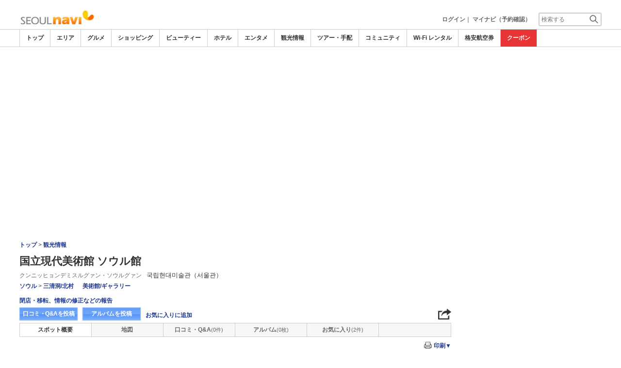

--- FILE ---
content_type: text/html
request_url: https://www.seoulnavi.com/miru/2244/
body_size: 33190
content:

<!DOCTYPE html>    
<html style="overflow-x:hidden;">
  <head>
    <meta http-equiv="Content-Type" content="text/html; charset=UTF-8">
    <meta charset="utf-8">
    <meta http-equiv="X-UA-Compatible" content="IE=edge">
    <meta name="viewport" content="width=device-width, initial-scale=1">
    
<!-- Google tag (gtag.js) -->
<script async src='https://www.googletagmanager.com/gtag/js?id=G-05Z0HDMGFG'></script>
<script>
  window.dataLayer = window.dataLayer || [];
  function gtag(){dataLayer.push(arguments);}
  gtag('js', new Date());
  gtag('config', 'G-05Z0HDMGFG');
</script>
    
    <!-- Bootstrap -->
	<link rel="stylesheet" href="/bootstrap/css/bootstrap.min.css">

    <!-- HTML5 Shim and Respond.js IE8 support of HTML5 elements and media queries -->
    <!-- WARNING: Respond.js doesn't work if you view the page via file:// -->
    <!--[if lt IE 9]>
    当サイトでは、快適に閲覧・ご利用していただくために、Internet Explorer 9以降のWebブラウザーを推奨しています。
      <script src="https://oss.maxcdn.com/libs/html5shiv/3.7.0/html5shiv.js"></script>
      <script src="https://oss.maxcdn.com/libs/respond.js/1.3.0/respond.min.js"></script>
    <![endif]-->
    <META HTTP-EQUIV="CACHE-CONTROL" CONTENT="NO-CACHE">
<title>国立現代美術館 ソウル館 | 観光－ソウルナビ</title>
    <link rel="shortcut icon" href="//imagel.sekainavi.com/simage/common/navi.ico"  type="image/x-icon">
<meta name="description" content="国立現代美術館 ソウル館[クンニッヒョンデミスルグァン・ソウルグァン]の。カフェやレストランも充実！伝統的な風景に囲まれた現代アートの美術館！"> 

<meta name="keywords" content="国立現代美術館 ソウル館,クンニッヒョンデミスルグァン・ソウルグァン,韓国の美術館,景福宮の美術館,現代美術館,韓国の現代美術館,モダンアート美術館/ギャラリー,韓国,旅行," />
<meta name="robots" content="index, follow" /> 
<meta content="text/css" http-equiv="Content-Style-Type" />
<meta content="text/javascript" http-equiv="Content-Script-Type" />
<script src="//imagel.sekainavi.com/js/common/jquery-1.11.3.min.js"></script><SCRIPT LANGUAGE="JavaScript" SRC="//imagel.sekainavi.com/LAN/ja/js/common/99260116/common.js" type="text/javascript"> </SCRIPT> 
<SCRIPT LANGUAGE="JavaScript" SRC="//imagel.sekainavi.com/js/common/99260116/common.js" type="text/javascript"> </SCRIPT> 
<SCRIPT LANGUAGE="JavaScript" SRC="//imagel.sekainavi.com/common/AjaxDiv.js" type="text/javascript"> </SCRIPT> 
<SCRIPT LANGUAGE="JavaScript" SRC="//imagel.sekainavi.com/js/common/jqModal.js" type="text/javascript"> </SCRIPT> 
<SCRIPT LANGUAGE="JavaScript" SRC="//imagel.sekainavi.com/js/search/99260116/kwsearch.js" type="text/javascript"> </SCRIPT> 
 
    <link rel="stylesheet" href="//imagel.sekainavi.com/css/99260116/navi.css">
    <meta property="og:title" content="国立現代美術館 ソウル館"> 
<meta property="og:description" content="国立現代美術館 ソウル館 カフェやレストランも充実！伝統的な風景に囲まれた現代アートの美術館！"> 
<meta property="og:type" content="article"> 
<meta property="og:url" content="https://www.seoulnavi.com/miru/2244/"> 
<meta property="og:image" content="//imagel.sekainavi.com/seoul/miru/contents_list_thumb/201404/Good_2244_sum300_1398521311.jpg"> 
<meta property="og:site_name" content="seoul"> 
<meta property="fb:app_id" content=""><link rel="stylesheet"  href="//imagel.sekainavi.com/css/99260116/spot_layout.css"><link rel="stylesheet"  href="//imagel.sekainavi.com/css/99260116/beauty_layout.css"><link rel="stylesheet"  href="//imagel.sekainavi.com/css/99260116/hotel_layout.css"><link rel="stylesheet"  href="//imagel.sekainavi.com/css/99260116/tour_layout.css"><link rel="stylesheet"  href="//imagel.sekainavi.com/css/99260116/res_spot_layout.css"><SCRIPT LANGUAGE="JavaScript" SRC="//imagel.sekainavi.com/LAN/ja/js/search/99260116/shop_search.js" type="text/javascript"> </SCRIPT> 
<SCRIPT LANGUAGE="JavaScript" SRC="//imagel.sekainavi.com/js/search/99260116/shop_search.js" type="text/javascript"> </SCRIPT> 
<SCRIPT LANGUAGE="JavaScript" SRC="//imagel.sekainavi.com/common/Smarty/lightbox/js/scriptaculous.js?load=effects,builder" type="text/javascript"> </SCRIPT> 
<SCRIPT LANGUAGE="JavaScript" SRC="//imagel.sekainavi.com/common/Smarty/lightbox/js/lightbox.js" type="text/javascript"> </SCRIPT> 
<SCRIPT LANGUAGE="JavaScript">
    function init_tab(){}
</SCRIPT>
<style type='text/css'>
div.help_box {
    background-color: #f4f4f4;
    border: 1px solid #999;
    border-radius: 3px;
    font-size: 12px;
    font-weight: normal;
    margin-top: 3px;
    padding: 5px 5px 1.5em;
    position: relative;
	width:250px;
}
div.help_box p {
    bottom: 2px;
    position: absolute;
    right: 0;
}
div.help_box p a {
    padding: 5px 8px;
}
</style> 
 
    <link rel="stylesheet"  href="//imagel.sekainavi.com/css/99260116/navir.css">
    <link rel="stylesheet" href="//imagel.sekainavi.com/css/99260116/res_header.css">
    <link rel="stylesheet" href="//imagel.sekainavi.com/css/99260116/res_ttop.css">
    <link rel="stylesheet" href="//imagel.sekainavi.com/css/99260116/res_list.css">
    <style  type='text/css'>
    #xs-go2top{position:fixed;bottom:20px; right:20px;z-index:99;}
    @media print{
        * {-webkit-print-color-adjust: exact; print-color-adjust: exact;}
    }
    .google_ad_mobile .adsbygoogle{width:100%; height:60px;}
    #ad_navi .ad_google_410 .adsbygoogle{width:468px; height:60px;}
    #ad_navi .ad_google_300 .adsbygoogle{width:240px; height:60px;}
    #aside .adsbygoogle{width:300px;}
    /* #gbnr_listt .adsbygoogle, #gbnr_listb .adsbygoogle{width:300px; height:250px; margin:auto;} */
	#gbnr_listt .adsbygoogle, #gbnr_listb .adsbygoogle{margin:auto;}
    div#gbnr_sidet{margin-bottom:10px;}
    #gad_header{margin-bottom:10px;}
    @media (max-width:991px){
        #gad_header{padding-right:0;}
    }
    @media (max-width:991px) and (min-width:768px){
        .sm_left_menu_on{padding:0!important;position:absolute;background-color:#fff;border:1px solid #CCCCCC;}
    }
    </style> 
	
	<script data-ad-client="ca-pub-7157924913957479" async src="https://pagead2.googlesyndication.com/pagead/js/adsbygoogle.js"></script>
    <script language='javascript'>
	/*
        (adsbygoogle = window.adsbygoogle || []).push({
        google_ad_client: "ca-pub-7157924913957479",
        enable_page_level_ads: true
        });
	*/
        var google_ad_url = '/common/ajax_page/google_ad.php?domain=seoul';
    </script> 
<script language='javascript'>var responsive_yn = 'Y';</script>
  </head>   

  <body style="overflow-x:hidden; margin:0;">
  <div class="visible-xs" id="xs-go2top"><img style="display:none;" src="//imagel.sekainavi.com/images/common/ico/Smp_grand_top4_03.png"></div>
  <div id="wrap_r">

    <div id="wrap_right_in" class="wrap_right_in" >
          <div id="sm_head_banner_xs"  class="visible-xs row"  >

      </div> 
      <div id="head"  style="width:100%;"  >
<SCRIPT LANGUAGE="JavaScript" SRC="//imagel.sekainavi.com/js/common/lightpage.js" type="text/javascript"> </SCRIPT> 
<SCRIPT LANGUAGE="JavaScript" SRC="//imagel.sekainavi.com/LAN/ja/js/communi/99260116/communi.js" type="text/javascript"> </SCRIPT> 
<SCRIPT LANGUAGE="JavaScript" SRC="//imagel.sekainavi.com/js/communi/99260116/communi.js" type="text/javascript"> </SCRIPT> 
<SCRIPT LANGUAGE="JavaScript" SRC="//imagel.sekainavi.com/LAN/ja/js/common/99260116/member.js" type="text/javascript"> </SCRIPT> 
<SCRIPT LANGUAGE="JavaScript" SRC="//imagel.sekainavi.com/js/common/99260116/member.js" type="text/javascript"> </SCRIPT> 
<SCRIPT LANGUAGE="JavaScript">

                        var tm=new Date();
    					var rnd_time=0;
                        var res_yn = 'Y';
    					jQuery(function(){
                            rnd_time = tm.getTime();
    					    jQuery.ajax({
    					    	type: 'get', 
    							url : "/common/ajax_page/BannerCache.php?res_yn=Y&part=head&Navi=01&curr_category=08&t="+rnd_time
    				  		}).done(function(hdr_layer) {
    							if(hdr_layer != '') {
    
    								jQuery('#ad_navi').html(hdr_layer);
    
                                    if(jQuery('#sm_head_banner_xs').length > 0){
                                        hdr_layer = hdr_layer.replace(/google_ad_head/g, 'google_ad_mobile').replace(/ad_navi_l/g, '').replace(/ad_navi_r/g, '');
                                        jQuery('#sm_head_banner_xs').html(hdr_layer);
                                        //jQuery('#sm_head_banner_xs').children().children().attr('class','slist_pr_hbanner visible-xs');
    
                                        var mw;
                                        if(jQuery('#sm_head_banner_xs #himg_0').length > 0){
                                            jQuery('#sm_head_banner_xs #h_banner_0').attr('class','slist_pr_hbanner visible-xs');
                                            mw = jQuery('#sm_head_banner_xs #himg_0').attr('rel');
                                            jQuery('#sm_head_banner_xs #himg_0').attr('style','width:100%;max-width:'+mw+'px;height:60px;');
                                            jQuery('#sm_head_banner_xs .ad_navi_l').attr('style','');
                                        }
                                        if(jQuery('#sm_head_banner_xs #himg_1').length > 0){
                                            jQuery('#sm_head_banner_xs #h_banner_1').attr('class','slist_pr_hbanner visible-xs');
                                            mw = jQuery('#sm_head_banner_xs #himg_1').attr('rel');
                                            jQuery('#sm_head_banner_xs #himg_1').attr('style','width:100%;max-width:'+mw+'px;height:60px;');
                                            jQuery('#sm_head_banner_xs .ad_navi_r').attr('style','');
                                        }
                                        if(jQuery('#sm_head_banner_xs #h_banner_1').length > 0){ jQuery('#sm_head_banner_xs').append(jQuery('#sm_head_banner_xs #h_banner_1').remove()); }
                                        if(jQuery('#sm_head_banner_xs #himg_0').length > 0 && jQuery('#sm_head_banner_xs #himg_1').length > 0){
                                            var no = Math.round(Math.random());
                                            jQuery('#sm_head_banner_xs #h_banner_'+no).hide();
                                            jQuery('#sm_head_banner_xs #h_banner_'+no).removeClass('visible-xs');
                                        }
                                    }
    							}
                                if(res_yn == 'Y'){
                                    banner_head_loaded = true;
                                    setGoogleAd();
                                }
    						});
    					});			
    				
</SCRIPT>
<div id='ad_navi' class='hidden-xs'></div><link rel='shortcut icon' href='//imagel.sekainavi.com/simage/common/navi.ico'> 
       <div class="topheader"  >
      <p class="top_header_logo"  >
<a  href="https://www.seoulnavi.com" ><img src="//imagel.sekainavi.com/simage/common/logor/logo_seoul.gif"  alt="韓国観光旅行ガイド　ソウルナビ"  ></a>
      </p> 
      <nav class="top_header_iconmenu"  >
<ul> 
<li><a href='https://www.seoulnavi.com/member/login.php' style='color: #666666;font-weight: bold;'>ログイン</a>｜</li> 
<li><a href='https://my.sekainavi.com/member/login.php?fwd=/reserve_confirm/index.php?chk_rc_yn=Y' target='_blank' class='hidden-xs' style='color: #666666;font-weight: bold;'>マイナビ（予約確認）</a> 
<a href='https://my.sekainavi.com/member/login.php?fwd=/reserve_confirm/index.php?chk_rc_yn=Y' target='_blank' class='visible-xs' style='color: #666666;font-weight: bold;'>マイナビ</a> 
</li> 
      <li >
<a class="hidden-lg kwsrch_toggle"   href="javascript:void(0);" ><img src="//imagel.sekainavi.com/simage/search/ico/ico_header_search.png"  alt="検索"  ></a>
      </li> 
      <li >
<style type='text/css'>
			.header_navi {margin-bottom: 0px!important;}
			.topheader {overflow:visible!important;}
			#kw_list_s ul li {display: block!important;}
			#kw_list_s ul li span {
				background-color: inherit!important;
				width: inherit!important;
				height: inherit!important;
				font-size: inherit!important;
				text-align: inherit!important;
				font-weight: inherit!important;
				position: inherit!important;
				top: inherit!important;
				right: inherit!important;
				letter-spacing: inherit!important;
			}
			</style> 
    <form  name="form_keysearch_s"  id="form_keysearch_s"  method="get"   action="/search/n_search_total.php"   class="search_site_inline"  >
<input type="text" name="Keyword"  id="header_keysearch"    class="form_style header_ksearch visible-lg"   onkeyup="javascript:var e=window.evet || event;key_list(this, e.keyCode, 'kw_list_s');" onclick="javascript:var e=window.evet || event;key_list(this, 0, 'kw_list_s');stopEvent(e);" autocomplete='off' placeholder='検索する' onFocus="this.style.color='#000000';this.value=(this.value=='検索する')?'':this.value;" onkeypress='if(event.keyCode == 13) {send3(); return false;}'>      <div id="kw_list_s"  class="keywords"  style="top:30px;left:0px;background-color:#FFFFFF;border:1px solid #909DEC;width:140px;position:absolute;z-index:40;display:none;"  >

      </div> 
<input type="hidden" name="click_keyword"    >
    </form> 

      </li> 
</ul> 

      </nav> 

      </div> 
      <div id="key_search"  class="header_keysearch hidden-lg"  style="display:none"  >
   <form  name="side_form"  method="get"   action="/search/n_search_total.php"   class="search_site_inline"  >
<input type="text" name="Keyword"  id="searchh"    class="form_style"   onkeyup="javascript:var e=window.evet || event;key_list(this, e.keyCode, 'keywords');" onclick="javascript:var e=window.evet || event;key_list(this, 0, 'keywords');stopEvent(e);" autocomplete='off' placeholder='検索する' onkeypress='if(event.keyCode == 13) {send3(); return false;}'>      <div style="height:1px;width:232px;position:absolute;left:0px;top:0px;"  >
      <div id="keywords"  class="keywords"  style="top:20px;left:0px;text-align: left;background-color:#FFFFFF;border:1px solid #909DEC;width:218px;position:absolute;z-index:999;display:none;"  >

      </div> 

      </div> 
<input type="hidden" name="click_keyword"    >
    </form> 

      </div> 
      <div class="mainmheader"  >
      <div class="row"  >
      <div class="col-xs-12"  >
      <nav id="nav_menu_header_iconmenu"  class="header_navi"  >
      <ul id="gnb_navi"  >
      <li >
<a  href="https://www.seoulnavi.com/"  title="トップ" >トップ</a>
      </li> 
      <li >
<a  href="https://www.seoulnavi.com/area/"  title="エリア" >エリア</a>
      </li> 
      <li >
<a  href="https://www.seoulnavi.com/food/"  title="グルメ" >グルメ</a>
      </li> 
      <li >
<a  href="https://www.seoulnavi.com/shop/"  title="ショッピング" >ショッピング</a>
      </li> 
      <li >
<a  href="https://www.seoulnavi.com/beauty/"  title="ビューティー" >ビューティー</a>
      </li> 
      <li >
<a  href="https://www.seoulnavi.com/hotel/"  title="ホテル" >ホテル</a>
      </li> 
      <li >
<a  href="https://www.seoulnavi.com/play/"  title="エンタメ" >エンタメ</a>
      </li> 
      <li class="on"  >
<a  href="https://www.seoulnavi.com/miru/"  title="観光情報" >観光情報</a>
      </li> 
      <li >
<a  href="https://www.seoulnavi.com/tour/"  title="ツアー・手配" >ツアー・手配</a>
      </li> 
      <li >
<a  href="https://www.seoulnavi.com/communi/"  title="コミュニティ" >コミュニティ</a>
      </li> 
      <li >
<a  href="https://www.seoulnavi.com/tour/wifi.html"  title="Wi-Fi レンタル" >Wi-Fi レンタル</a>
      </li> 
      <li >
<a  href='http://www.airmart.jp/engine/seoulnavi/' target='_blank'>格安航空券</a>
      </li> 
      <li class="menu-coupon"  >
<a  href="https://www.seoulnavi.com/coupon/coupon_list.php?key=08"  title="クーポン" >クーポン</a>
      </li> 

      </ul> 
      <p id="p_view_more_category"  class="more hidden-xs"  >
<a id="id_view_more_category"   href="#check"  title="もっと見る" >もっと見る▼</a>
      </p> 

      </nav> 

      </div> 

      </div> 

      </div> 
<SCRIPT LANGUAGE="JavaScript">

jQuery(function(){
    var $=jQuery;
	var a_category_title_array = new Array(); 
 a_category_title_array[0] = "<a  href='https://www.seoulnavi.com/'  title='トップ' >トップ</a>"; 
a_category_title_array[1] = "<a  href='https://www.seoulnavi.com/area/'  title='エリア' >エリア</a>"; 
a_category_title_array[2] = "<a  href='https://www.seoulnavi.com/food/'  title='グルメ' >グルメ</a>"; 
a_category_title_array[3] = "<a  href='https://www.seoulnavi.com/shop/'  title='ショッピング' >ショッピング</a>"; 
a_category_title_array[4] = "<a  href='https://www.seoulnavi.com/beauty/'  title='ビューティー' >ビューティー</a>"; 
a_category_title_array[5] = "<a  href='https://www.seoulnavi.com/hotel/'  title='ホテル' >ホテル</a>"; 
a_category_title_array[6] = "<a  href='https://www.seoulnavi.com/play/'  title='エンタメ' >エンタメ</a>"; 
a_category_title_array[7] = "<a  href='https://www.seoulnavi.com/miru/'  title='観光情報' >観光情報</a>"; 
a_category_title_array[8] = "<a  href='https://www.seoulnavi.com/tour/'  title='ツアー・手配' >ツアー・手配</a>"; 
a_category_title_array[9] = "<a  href='https://www.seoulnavi.com/communi/'  title='コミュニティ' >コミュニティ</a>"; 
a_category_title_array[10] = "<a  href='https://www.seoulnavi.com/tour/wifi.html'  title='Wi-Fi レンタル' >Wi-Fi レンタル</a>"; 
a_category_title_array[11] = "<a  href='http://www.airmart.jp/engine/seoulnavi/' target='_blank'>格安航空券</a>"; 
a_category_title_array[12] = "<a  href='https://www.seoulnavi.com/coupon/coupon_list.php?key=08'  title='クーポン' >クーポン</a>"; 

	function getXYcoord(myimg) {
	   if ( document.layers ) return myimg;
	   var rd = { x:0 ,y:0 };
	   do { 
			rd.x += parseInt( myimg.offsetLeft );
			rd.y += parseInt( myimg.offsetTop );
			myimg = myimg.offsetParent;
	   } while ( myimg );
	   return rd;
	}

	var view_more_category = function(e) {

		if($('#gnb_navi_more').length > 0) {

			$('#gnb_navi_more').remove();
			$('#id_view_more_category').html('もっと見る▼');
		
		}else{
			
			var pos = getXYcoord(e.target);
			//alert(pos.x);

			var start_idx = 0;
			for(t=9;t<=(a_category_title_array.length);t++) {
				var li_left = $('#gnb_navi li:nth-of-type(' + t + ')').offset().left;
				//alert('t : '+t+' , li_left : '+(li_left-15));
				if(pos.x < (li_left - 15)) {
					start_idx = t - 2;
					break;
				}
			}

			var innerHtmlStr = "<ul class='gnb_navi_more' id='gnb_navi_more'>";
			for(k=start_idx;k<a_category_title_array.length;k++) {
				innerHtmlStr += '<li>' + a_category_title_array[k] + '</li>';
			}
			innerHtmlStr += '</ul>';

			$('#p_view_more_category').append(innerHtmlStr);

			$('#id_view_more_category').html('もっと見る▲');

		}

	}

	$('#id_view_more_category').click(view_more_category);

	MoreCategoryShowHide = function() {

		if($('#gnb_navi_more').length > 0) {
			$('#gnb_navi_more').remove();
			$('#id_view_more_category').html('もっと見る▼');
		}

		if($('#p_view_more_category').is(':visible')) {

			var offset_more = $('#id_view_more_category').offset();
			var offset_last = $('#gnb_navi li:last').offset();
			//alert('width : ' + width + ' , offset_more : ' + offset_more.left + ' , offset_last : ' + offset_last.left  );

			if(offset_more.left < (offset_last.left - 15)) {
				$('#id_view_more_category').css('visibility' , 'visible');
			}else{
				$('#id_view_more_category').css('visibility' , 'hidden');
			}

		}

	};


	$(window).resize(MoreCategoryShowHide);

	$(document).ready(function () {
		MoreCategoryShowHide();
	});


    $('.kwsrch_toggle').click(function(){
        if($('#key_search').is(':visible')){
            $('#key_search').hide();
        }else{
            $('#key_search').show();
            setTimeout(setKwListPos, 100);
        }
    });

	$.ajax({
		type: 'post',  
		url: '/common/UserNotice_ajax.php',  
		data: { param: 'GetUserNotice' }
	}).done(function(msg) {
		if(msg != '') {
            var notice = $.parseJSON(msg);
			if(notice.total > 0){
                $('#li_ico_header_comment').append('<span>' + notice.total+'</span>');
			}
		}
	});

}); 
 
</SCRIPT>

  <!-- header end -->

      </div> 
<script language=javascript>var is_maintop = false;</script>


<div class='visible-xs'><div class='google_ad_xs_head' style="width:320px;height:100px;padding:0; margin-left:calc(50% - 160px);margin-bottom:10px;"></div></div> 
 
<div id="wrap_l" class="col-xs-12">

        <div id='gad_header' class="row hidden-xs"><div style="width:728px;height:90px;position:relative; margin-left:calc(50% - 364px);" class="google_ad_head">
        </div></div>
        
<div class="row"> 
<div id="wrap_left_in" class="col-lg-12"   style="padding:0;" > 
       <div class="col-sm-12" style="padding:0;">
        <div id='contentr'> 
      <div id="main"  >
      <div class="explanation row"  >
      <p class="page_path"  >
<a  href="https://www.seoulnavi.com" >トップ</a> > <a  href="https://www.seoulnavi.com/miru" >観光情報</a>
      </p> 

      </div> 
<br class='visible-xs'><SCRIPT LANGUAGE="JavaScript">

	jQuery(function(){
		var $=jQuery;

		LightpageSizeControl = function(Layer,BtnLayer,width,height) {
			if(!$('#footer').is(':visible')){
				Layer += '_xs';
				//width = '100%';
			}
			PopLightPage2(Layer,BtnLayer,width,height);
		};

	});

	function user_close_submit(f_cnt) {
		var formO = document.frm_userclose;
		var sndr_type;
		var sndr_type_txt = '';
		
		for(i=0;i<3;i++){
			spt_cls_id = document.getElementById('spt_cls_id_'+i).checked;
			if(spt_cls_id){
				formO.cls_type.value = document.getElementById('spt_cls_id_'+i).value;
				break;
			}
		}
		
		for(v=0;v<f_cnt;v++){
			sndr_type = document.getElementById('user_close_way_'+v);
			if(sndr_type.checked){
				if(sndr_type_txt != ''){
					sndr_type_txt += ',';
				}
				sndr_type_txt += sndr_type.value; 
			}
		}
		if(formO.cls_type.value == ''){
			alert('指摘種別を選択してください。');
			return;
		}else if(sndr_type_txt != ""){					
			formO.sndr_arr_txt.value = sndr_type_txt;
		}else{
			alert('確認方法を選択してください。');
			return;
		}

		formO.ucls_send.disabled= true;

		document.getElementById('userclsLayer1').style.display ='';
		formO.target="close_userinfo_proc";
		formO.submit();
		
	
	}
	
</SCRIPT>
      <div id="spot_head"  >
      <div class="spot_head_mod"  >
      <h1 >
国立現代美術館 ソウル館
      </h1> 
      <div class="spot_head_modtit"  >
<span class="spot_head_modtit01"  >クンニッヒョンデミスルグァン・ソウルグァン</span><span class="spot_head_modtit02"  >국립현대미술관（서울관）</span>
      </div> 
      <ul class="spot_text_kind"  >
      <li >
<a href="//www.seoulnavi.com/area/detail.php?area_id=100" >ソウル</a> > <a href="//www.seoulnavi.com/area/detail.php?area_id=19" >三清洞/北村</a>
      </li> 
      <li >
<a href=/miru/a/g7/>美術館/ギャラリー</a>
      </li> 

      </ul> 

      </div> 
      <div class="spot_head_btn_box"  >
      <p >
      <a id="user_close_info"  style="display:none;"   href='/spot/spot_close_userinfo.php?mode=new&Navi=01&category_id=08&goods_seq=2244' >

      </a> 
<a id="user_close_info_btn"   href="javascript:PopLightPage2('user_close_info',this.id,'600','520');" >閉店・移転、情報の修正などの報告</a>
      </p> 
      <ul class="spot_head_btn"  >
      <li class="shb_review"  >
<a  href="https://www.seoulnavi.com/spot/communi_write.php?board_type=remark&category_id=08&goods_seq=2244&mode=edit&clear=1" >口コミ・Q&Aを投稿</a>
      </li> 
      <li class="shb_album"  >
<a  href="https://www.seoulnavi.com/spot/album_write.php?board_type=album&category_id=08&goods_seq=2244" >アルバムを投稿</a>
      </li> 
      <li id="favorite_add"  class="favorite"  >
<a  href="https://www.seoulnavi.com/member/login.php?fwd=%2Fmiru%2F2244%2F" >お気に入りに追加</a>
      </li> 

      </ul> 
<script type='text/javascript' language='javascript'> 
        var SSconfirmMsg = '本当に削除しますか？';
        var ssjscat = '08';
        var ssjsgoods = 2244;
        </script><SCRIPT LANGUAGE="JavaScript" SRC="//imagel.sekainavi.com/js/classes/99260116/SpSocial.js" type="text/javascript"> </SCRIPT> 
      <div class="social_media_btn"  >
<a  href="javascript:void(jQuery('div.smb_in').show());" >      <p class="smb_icon"  >

      </p> 
</a>      <div class="smb_in"  style="display:none"  >
      <p class="smbi_close"  >
<a  href="javascript:void(jQuery('div.smb_in').hide());" ><img src="//imagel.sekainavi.com/simage/ico/ico_close2.gif"  ></a>
      </p> 
 <span class="smb_hatena"><a href="javascript:void window.open('http://b.hatena.ne.jp/entry/'+location.href,'_blank','width=1000,height=800,left=100,top=50,scrollbars=1,resizable=1',0);"></a><script type="text/javascript" src="//b.st-hatena.com/js/bookmark_button.js" charset="utf-8" async="async"></script></span> 
 <span class="smb_gplus"><a href="javascript:void(window.open('https://plus.google.com/share?url=https://www.seoulnavi.com/miru/2244/', 'share', 'width=626,height=436,toolbar=0,status=0'));" ></a></span> 
  <span class="smb_facebook"><a href="javascript:void(window.open('https://www.facebook.com/sharer/sharer.php?u=https://www.seoulnavi.com/miru/2244/', 'share', 'width=626,height=436,toolbar=0,status=0'));"></a></span> 
  	<span class="smb_mixi"><a href="javascript:void window.open('https://mixi.jp/share.pl?u='+encodeURIComponent(location.href)+'&k=','_blank','width=550,height=480,left=100,top=50,scrollbars=1,resizable=1',0);" ></a><script type="text/javascript" src="//static.mixi.jp/js/share.js" async="async"></script></span> 
  	<span class="smb_twitter"><a href="javascript:void window.open('https://twitter.com/share?url='+encodeURIComponent(location.href)+'&text='+encodeURIComponent('国立現代美術館 ソウル館')+'&amp;','_blank','width=550,height=480,left=100,top=50,scrollbars=1,resizable=1',0);" ></a></span> 
 <span class="smb_line hidden-lg hidden-md"><a href="line://msg/text/https://www.seoulnavi.com/miru/2244/"></a></span> 
<p class="smb_url">
        <a href="https://www.seoulnavi.com/miru/2244/" onclick="return false;">https://www.seoulnavi.com/miru/2244/</a>
        <button class="hidden-xs" onclick="javascript:void(urlCopy());" type="button">URLコピー</button>
        </p>
              <p class="copy_help_msg visible-xs"  >
URLを長押しするとコピーできます。
      </p> 

      </div> 

      </div> 
<SCRIPT LANGUAGE="JavaScript">

        function urlCopy() {var $=jQuery;
          var temp = $('<input>');
          $('body').append(temp);
          temp.val($('p.smb_url a').html()).select();
          document.execCommand('copy');
          temp.remove();
          $('div.smb_in').hide();
          alert('URLをコピーしました。');
        }
        
</SCRIPT>

      </div> 
      <div class="spot_head_menu row"  >
      <div class="col-md-2 col-xs-4"  >
<a class="on"   href="/miru/2244/" >スポット概要</a>
      </div> 
      <div class="col-md-2 col-xs-4"  >
<a  href="/miru/2244/map/" >地図</a>
      </div> 
      <div id="hdr_comm"  class="col-md-2 col-xs-4"  >
<a  href="/miru/2244/remarkqna/" >口コミ・Q&A</a>
      </div> 
      <div id="hdr_albm"  class="col-md-2 col-xs-4"  >
<a  href="/miru/2244/album/" >アルバム</a>
      </div> 
      <div id="hdr_mate"  class="col-md-2 col-xs-4"  >
<a  href="/miru/2244/matome/" >お気に入り</a>
      </div> 
<SCRIPT LANGUAGE="JavaScript">

  				jQuery(function(){
  				var $=jQuery;
  				var hdr_str_arr; 	
  					//matome link

					if(typeof NAVI_COOKIE_UID !== 'undefined' && NAVI_COOKIE_UID != '') {
  						if(NAVI_COOKIE_USER != 'vendor') {
  							var clipping_url = "/common/ajax_page/MyClip.php?specialyn=N&navi=01&join_navi=SEOUL&category_id=08&goods_seq=2244&mode=open&uid="+NAVI_COOKIE_UID;

  							var favorite_link = "<a id='goods_clipping' href='"+clipping_url+"' style='display: none;'></a>";
  							favorite_link += "<a id='goods_clipping_xs' href='"+clipping_url+"&win_size=xs' style='display: none;'></a>";
							favorite_link += "<a id='goods_clipping_btn' href=javascript:LightpageSizeControl('goods_clipping',this.id,'600','420'); rel='lightpage' >お気に入りに追加</a>";
  							
  							$('#favorite_add').html(favorite_link);
  						}
  					}

  					
  					// header count
  					$.ajax({
						type: 'post',  
						url: '/common/ajax_page/SummaryCache.php',
						data: { part		: 'hdr',
								Navi : '01',
								category_id : '08',
								goods_seq	: '2244',
								HeadSeq		:	'0',
								ad			:	'0',
                                hdrcnt      :	'2'
							  }
					}).done(function(hdr_layer) {
						if(hdr_layer != '') {
                            hdr_str_arr = hdr_layer.split(':');
                            //alert(hdr_layer);
                            $('#hdr_comm').html(hdr_str_arr[1]);
                            $('#hdr_albm').html(hdr_str_arr[3]);
                            $('#hdr_mate').html(hdr_str_arr[5]);
						}
					});
                    
                    
  				}); 
 			   
</SCRIPT>

      </div> 
<SCRIPT LANGUAGE="JavaScript">
 var check_theme = [];
		var nearspot='N'; 
		var prt_action = '/miru/2244/print/';
		var chk_near_val='';
		var hseq = 0;
		var s_prt_cnt;
        var gmap_seq='';
		function spot_printview(goods_seq,ctg,cnt){ 
			
			var chk_all = document.getElementById('sprint_check_all').checked;
			var str_tmp = '';
			var chk_val;
			var mapyn = "";
			var map_seq = gmap_seq;

			for(i=0;i<cnt;i++){
			
				if(document.getElementById('sprint_check_' + i).checked){
					chk_val = document.getElementById('sprint_check_' + i).value;
					if(chk_val == 'A'){
						if(document.getElementById('prt_album').style.display == 'none')
							continue;
					}
					if(str_tmp != '') str_tmp += '&';
					str_tmp += chk_val+'=Y';
				}
			}
			//alert(str_tmp);
			if(str_tmp == ''){
				alert('プリント項目を選択してください。');
				return;
			}
		
		
		window.open('/miru/2244/print/?'+str_tmp+'&mapyn='+mapyn+'&map_seq='+map_seq,'','left=0,top=0,width=1000,height=900,toolbar=no,location=no,menubar=no,scrollbars=yes,resizable=yes,navigation=no') 
	} 
		
	    function prtchkall(cnt, val){
	    	
	      if(document.getElementById('sprint_check_all') == undefined) return;
	      document.getElementById('sprint_check_all').checked = val;
	      for(i=0;i<cnt;i++){
	        document.getElementById('sprint_check_' + i).checked = val;
	      }
			if(hseq == 4){
				chkmap_prt(val);
			}
	      
	    }
	    
	     function prtchk(cnt, theme, val){
		  var chkcpn = (document.getElementById('sprint_check_' + theme).value == 'C')?'Y':'N';
		  var chkbx;
		  var chkval;
		  var ncnt;
		  var m_prt_yn = (document.getElementById('sprint_check_' + theme).value == 'P')?'Y':'N';
		  
		  //alert(chkcpn);
	      if(val){
	        for(i=0;i<cnt;i++){
	        	if(chkcpn == 'Y'){
	        		chkval = document.getElementById('sprint_check_' + i).value;
	        		//alert('val::'+chkval);
	        		chkbx = (chkval == 'C' || chkval == 'I' || chkval == 'G')?'Y':'N';
	        		if(chkbx == 'Y'){
	        			document.getElementById('sprint_check_' + i).checked = true;
	        		}
	        	}else{
					if(i == theme){
						document.getElementById('sprint_check_' + i).checked = true;
						if(hseq == 4 &&  m_prt_yn == 'Y'){
				        	ncnt = eval(theme) - 1;
							if(!document.getElementById('sprint_check_' + ncnt).checked)
								document.getElementById('sprint_check_' + ncnt).checked = true;
						}
						break;
					}
				}
			}
	      }else{
	        document.getElementById('sprint_check_all').checked = false;
	        if(hseq == 4 && document.getElementById('sprint_check_' + theme).value == 'G'){
	        	ncnt = eval(theme) + 1;
	        }
			for(i=0;i<cnt;i++){
				if(i == theme){
					document.getElementById('sprint_check_' + i).checked = false;
					if(hseq == 4 && document.getElementById('sprint_check_' + theme).value == 'G'){
						//alert(ncnt);
			        	document.getElementById('sprint_check_' + ncnt).checked = false;
			        	m_prt_yn='Y';
			        }
					break;
				}			        	
			}
	      }
	      
	      if(m_prt_yn == 'Y'){
	      	chk_near_val = (hseq == 4 && document.getElementById('sprint_check_' + theme).value == 'P')?theme:chk_near_val;
	      	chkmap_prt(val);
	      	nearspot = val;
	      	
	      	if(val){
		      	document.getElementById("sp_prtbtn_msg").style.display = "";  
				document.getElementById("sp_prtview_btn").style.display = "none";
				document.getElementById("sp_nspprtview_btn").style.display = "none";
			}else{
		      	document.getElementById("sp_prtbtn_msg").style.display = "none";  
				document.getElementById("sp_prtview_btn").style.display = "";
				document.getElementById("sp_nspprtview_btn").style.display = "none";					
			}
	      }else{
	      	if(nearspot == 'N'){
	      		if(document.getElementById("sp_prtview_btn").style.display == "none"){
					document.getElementById("sp_prtview_btn").style.display = "";
				}
			}			      
	      }
	      
	    }			
		

</SCRIPT>
        <div class="shn_print_box">    
        	<div class="shn_print_box_in">    
<p id='clk_spot_print' class="shn_print_link"><a href="javascript:show_frm_spot_print()">印刷<span>▼</span></a></p>
             </div>		    
<script> s_prt_cnt = 3; </script>	
 <div  id='frm_spot_print' class="shn_print_open" style='display:none;'> 
 <p class="check_text">印刷する項目を選択してください。</p> 
 <form> 
 <div class="shn_print_check"> 
 <p><input type="checkbox" name="sprint_check_all" id="sprint_check_all" onclick="javascript:prtchkall(3, this.checked);"><label for="sprint_check_all">全て</label></p> 
 <ul> 
  <li ><input type="checkbox" id="sprint_check_0" name="sprint_check_0" value='S' onclick="javascript:prtchk(3, '0', this.checked);"    /><label for="sprint_check_0">スポット詳細</label> 
</li> 
  <li ><input type="checkbox" id="sprint_check_1" name="sprint_check_1" value='I' onclick="javascript:prtchk(3, '1', this.checked);"    /><label for="sprint_check_1">基本情報</label> 
</li> 
  <li ><input type="checkbox" id="sprint_check_2" name="sprint_check_2" value='G' onclick="javascript:prtchk(3, '2', this.checked);"    /><label for="sprint_check_2">地図</label> 
</li> 
 </ul> 
 </div> 
 <p id='sp_prtbtn_msg' class="shn_print_check" style='display:none;'>地図に表示するスポットを選択してください。</p> 
 <p id='sp_prtview_btn' class="shn_print_btn"><a href="javascript:spot_printview('2244','08',3);">選択した項目を印刷</a></p> 
 <p id='sp_nspprtview_btn' class="shn_print_btn" style='display:none;'><a href="javascript:view_nearprint(3);">選択した項目を印刷</a></p> 
 </form> 
 </div> 
		</div>		    

      </div> 
<SCRIPT LANGUAGE="JavaScript">
 function GoPrint(id,ctg,adno,url){ 
	url += (jQuery('div#footer').is(':visible'))?'?':'?xs=Y&'; 
		window.open(url+'I=Y&G=Y&C=Y&CP=Y','','left=0,top=0,width=700,height=900,toolbar=no,menubar=no,scrollbars=yes,resizable=yes,navigation=no'); 
	} 

</SCRIPT>
<div id='gbnr_listt' class='visible-xs' style='margin-bottom:20px;'></div>      <div id="notice_cache"  >
<SCRIPT LANGUAGE="JavaScript">

						jQuery(function(){
							var notice_tmp_url = '/common/ajax_page/SummaryCache.php?part=notice&Navi=01&Category=08&goods_seq=2244';
							if(typeof NAVI_COOKIE_UID !== 'undefined' && NAVI_COOKIE_UID != '') {
								notice_tmp_url += '&uid='+NAVI_COOKIE_UID+'&vendor='+NAVI_COOKIE_USER;
							}
							jQuery.ajax({
						    	type: 'get', 
								url: notice_tmp_url
					  		}).done(function(notice_layer) {
								if(notice_layer != '') {
									jQuery('#notice_cache').html(notice_layer);
								}
							});
						});			
					
</SCRIPT>

      </div> 
      <div id="spot_article_box"  class="atc_contents"  >
<div class='title_orange'><h2 class='spot_ex_ttl'>カフェやレストランも充実！伝統的な風景に囲まれた現代アートの美術館！</h2></div> 

        <style>
        div.showhide-map p{color:#1D3994;font-weight:bold;font-size:13px;}
        div.xs-map-tpl{width:100%;height:420px;overflow:hidden;display:block;}
        @media (max-width: 768px){div.xs-map-tpl{width:1px!important;height:1px;}}
        </style>
        <SCRIPT LANGUAGE="JavaScript">

            function showHideMap(el, bShow){var $ = jQuery;
                var id = $(el).attr('rel');
                if(bShow){
                    var v_map = 'map_man'+id.substring(10);
                    $('div#'+id).parent().removeClass('xs-map-tpl');
                    $('.show'+id).hide();
                    $('.hide'+id).show();
                    eval(v_map).TriggerResize();
                    eval(v_map).RefreshMarkers();
                }else{
                    $('div#'+id).parent().addClass('xs-map-tpl');
                    $('.show'+id).show();
                    $('.hide'+id).hide();
                }
            }
            jQuery(function(){var $ = jQuery;
                $('div.templete_20>div').wrap('<div class="xs-map-tpl"></div>');
                $('div.xs-map-tpl').each(function(){
                    var id = $(this).children().attr('id');
                    $(this).before('<div class="showhide-map visible-xs"><p rel="'+id+'" onclick="showHideMap(this, true);" class="show'+id+'">地図を開く▼</p><p rel="'+id+'" onclick="showHideMap(this, false);" style="display:none;" class="hide'+id+'">地図を閉じる▲</p></div>');
                });
            });
        
</SCRIPT>
<SCRIPT LANGUAGE="JavaScript">

			   	var SpotArticle_Ajax = new AjaxDiv('/common/ajax_page/ThemeSearch.php', 'spot_article_box');
			   	
			    function MoreSpotArticle_Ajax(Navi, keyCode, IsMore, Category, GoodsSeq) {
			    
			    	if(IsMore == 'N'){
			    		document.getElementById('t_spot_info1').style.display = "";
			    		document.getElementById('t_spot_info2').style.display = "none";
			    	}else if(IsMore == 'Y'){
						document.getElementById('t_spot_info1').style.display = "none";
						document.getElementById('t_spot_info2').style.display = "";			    		
			    	}
			    
				   	SpotArticle_Ajax.setDataX('/common/ajax_page/ThemeSearch.php', 'spot_article_box', '&theme=sptart&Navi='+Navi+'&KeyCd='+keyCode+'&ismore='+IsMore+'&Category_id='+Category+'&Goods_seq='+GoodsSeq);
				}
				
</SCRIPT>
<SCRIPT LANGUAGE="JavaScript" SRC="//imagel.sekainavi.com/js/common/NaviXML.js" type="text/javascript"> </SCRIPT> 
<a name="tpl_705385"></a>


	


<div class="atc_contents">

    <div style="float: left; clear: left; width: 302px; padding-right: 15px;" class="templete_11">
												

							
        <!--div style="width: 300px; text-align: center;"-->
        <div style="width: 302px; text-align: center; padding-bottom:10px;">
		            <a href="//imagel.sekainavi.com/images/templates/SEOUL/1017580/59a126f69eb8005a_S.jpg" rel="lightbox[1017580]" title="">
		<img src="//imagel.sekainavi.com/images/templates/SEOUL/1017580/59a126f69eb8005a_S2.jpg" alt="" width=" " class="img-responsive"></a>
		        </div>
	    </div>
こんにちは！ソウルナビです。皆さんはもう足を運ばれましたか？景福宮の東側、軍関連施設のあった広大な敷地に約４年の長い工事を経て2013年11月にオープンした「国立現代美術館ソウル館」！ソウル郊外の果川（クァチョン）にも国立現代美術館がありますが、こちらは徳寿宮の中にある徳寿宮美術館と共に、ソウルでより現代アートにたくさん触れられるように、そして景福宮や昌徳宮の間に親しめる複合文化スペースを造ることをコンセプトに建てられた美術館。展示は21世紀の現代美術作品とメディアアート（テクノロジーをアートに取り入れ表現するアート）がメイン。現代アートってなんだか敷居が高そう・・・って尻込みしがちだけど、ステキな空間でひとときを過ごしたい方にオススメのスポット！それではナビと一緒にいってみよう！<br />
</div><a name="tpl_705388"></a>
	



<div class="atc_contents">

    <table border="0" cellspacing="0" cellpadding="0" class="templete_14">
																			

							
		
		
    <tr style="vertical-align: top;">
      <!-- 1st -->
      <td style="width: 202px; text-align: center; padding-bottom: 3px;">
		        <a href="//imagel.sekainavi.com/images/templates/SEOUL/1017580/2512764ed39ce6ce_S.jpg" rel="lightbox[1017580]" title="">
		<img src="//imagel.sekainavi.com/images/templates/SEOUL/1017580/2512764ed39ce6ce_S2.jpg" alt="" width=" " class="img-responsive"></a>
			      </td>
			      <td style="width:14px;"><img src="//imagef.sekainavi.com/images/common/spacer.gif" alt="" width="14" height="1" style="border:none;"></td>
			
		
																			

							
		
		      <!-- 2nd -->
      <td style="width: 202px; text-align: center; padding-bottom: 3px;">
		        <a href="//imagel.sekainavi.com/images/templates/SEOUL/1017580/64bb5f047d76333b_S.jpg" rel="lightbox[1017580]" title="">
		<img src="//imagel.sekainavi.com/images/templates/SEOUL/1017580/64bb5f047d76333b_S2.jpg" alt="" width=" " class="img-responsive"></a>
			      </td>

			      <td style="width:14px;"><img src="//imagef.sekainavi.com/images/common/spacer.gif" alt="" width="14" height="1" style="border:none;"></td>
			
		
																			

							
		
		      <!-- 3rd -->
      <td style="width: 202px; text-align: center; padding-bottom: 3px;">
		        <a href="//imagel.sekainavi.com/images/templates/SEOUL/1017580/249a06481f318ec0_S.jpg" rel="lightbox[1017580]" title="">
		<img src="//imagel.sekainavi.com/images/templates/SEOUL/1017580/249a06481f318ec0_S2.jpg" alt="" width=" " class="img-responsive"></a>
			      </td>
    </tr>
		
	

	
  </table>
</div><a name="tpl_705420"></a>


	

<!-- template start -->
<div class="atc_contents">


  <!-- template inner start -->
  <div style="border: 1px solid rgb(204, 204, 204); width: 633px; overflow: hidden;" class="templete_18">
						
										
										
										
										
						    <div class="row">
      <!-- first image-->
      <div class="atc_relation col-md-6">
        <a href="http://www.seoulnavi.com/miru/2091/">
          <img src="//imagel.sekainavi.com/seoul/miru/contents_list_thumb/201304/Good_2091_thumb70_1366164295.gif" alt="国立現代美術館（果川）" title="国立現代美術館（果川）">
          <span class="atc_r_ttl">国立現代美術館（果川）</span>
          <span class="atc_r_pr">先駆者ナムジュン・パイクをはじめとする韓国を代表する現代美術作品が集まる美術館</span>
        </a>
      </div>
      <!-- first image end-->
			
								
										
										
										
										
						      <!-- second image-->
      <div class="atc_relation col-md-6">
        <a href="http://www.seoulnavi.com/miru/21/">
          <img src="//imagel.sekainavi.com/seoul/miru/contents_list_thumb/201211/Good_21_thumb70_1353563527.gif" alt="国立現代美術館 徳寿宮館(徳寿宮美術館)" title="国立現代美術館 徳寿宮館(徳寿宮美術館)">
          <span class="atc_r_ttl">国立現代美術館 徳寿宮館(徳寿宮美術館)</span>
          <span class="atc_r_pr">すでに建物自体が芸術品の美術館！</span>
        </a>
      </div>
      <!-- second image end-->
    </div>
    <!-- section end -->
			
			
	
  </div>
  <!-- template inner end -->
</div>
<!-- template end --><a name="tpl_705386"></a>


	


<div class="atc_contents">
    <h3>韓国の歴史文化遺産に囲まれたモダン空間</h3>

    <div style="float: right; clear: right; width: 302px; padding-left: 15px;" class="templete_12">
												

							
        <!--div style="width: 300px; text-align: center;"-->
        <div style="width: 302px; text-align: center; padding-bottom:10px;">
		            <a href="//imagel.sekainavi.com/images/templates/SEOUL/1017580/4a813f3968cbd492_S.jpg" rel="lightbox[1017580]" title="">
		<img src="//imagel.sekainavi.com/images/templates/SEOUL/1017580/4a813f3968cbd492_S2.jpg" alt="" width=" " class="img-responsive"></a>
		        </div>
	    </div>
<br />「ソウル館」は仁寺洞や北村地区の玄関駅でもある地下鉄３号線アングク（安国）駅から歩いて約15分。景福宮の中にある国立民俗博物館と道を挟んで向かい側に位置しています。景福宮、昌徳宮、そして北村韓屋村という韓国の歴史文化遺産にぐるりと囲まれながら、地上３階、地下３階のモダンな建物がうまーく調和しています。地下２、３階には駐車場が、地下１階から３階までは８つの展示室にメディア室、マルチプロジェクトホール、映画館、カフェテリア、フードコートなどが入っています。<br />
</div> <a name="tpl_705389"></a>
	



<div class="atc_contents">

    <table border="0" cellspacing="0" cellpadding="0" class="templete_14">
																			

							
		
		
    <tr style="vertical-align: top;">
      <!-- 1st -->
      <td style="width: 202px; text-align: center; padding-bottom: 3px;">
		        <a href="//imagel.sekainavi.com/images/templates/SEOUL/1017580/6f986fd099e18f2f_S.jpg" rel="lightbox[1017580]" title="">
		<img src="//imagel.sekainavi.com/images/templates/SEOUL/1017580/6f986fd099e18f2f_S2.jpg" alt="" width=" " class="img-responsive"></a>
			      </td>
			      <td style="width:14px;"><img src="//imagef.sekainavi.com/images/common/spacer.gif" alt="" width="14" height="1" style="border:none;"></td>
			
		
																			

							
		
		      <!-- 2nd -->
      <td style="width: 202px; text-align: center; padding-bottom: 3px;">
		        <a href="//imagel.sekainavi.com/images/templates/SEOUL/1017580/14a8c05e1e02c0e9_S.jpg" rel="lightbox[1017580]" title="">
		<img src="//imagel.sekainavi.com/images/templates/SEOUL/1017580/14a8c05e1e02c0e9_S2.jpg" alt="" width=" " class="img-responsive"></a>
			      </td>

			      <td style="width:14px;"><img src="//imagef.sekainavi.com/images/common/spacer.gif" alt="" width="14" height="1" style="border:none;"></td>
			
		
																			

							
		
		      <!-- 3rd -->
      <td style="width: 202px; text-align: center; padding-bottom: 3px;">
		        <a href="//imagel.sekainavi.com/images/templates/SEOUL/1017580/8a9b213dbfc1e1a7_S.jpg" rel="lightbox[1017580]" title="">
		<img src="//imagel.sekainavi.com/images/templates/SEOUL/1017580/8a9b213dbfc1e1a7_S2.jpg" alt="" width=" " class="img-responsive"></a>
			      </td>
    </tr>
		
	

	
  </table>
</div><a name="tpl_705390"></a>


	


<div class="atc_contents templete_16">

「ソウル館」の大きな特徴としてあげられるのが、開放的な空間構成。地下がとっても広く、周辺の道路のどこからでも美術館に入れるように、あちこちに出入口があります。三清洞から歩いてきて建物の裏から入ってもよし、景福宮を見学してから正門から入ってもよし、また美術館の間を横切ってもよし。カフェにでもいくような感覚で出入りできる美術館ってありそうでなかなかないかも。<br />
</div> <a name="tpl_705391"></a>
	



<div class="atc_contents">

    <table border="0" cellspacing="0" cellpadding="0" class="templete_14">
							 
					

							
		
		
    <tr style="vertical-align: top;">
      <!-- 1st -->
      <td style="width: 202px; text-align: center; padding-bottom: 3px;">
		        <a href="//imagel.sekainavi.com/images/templates/SEOUL/1017580/af85a57dd2c2924e_S.jpg" rel="lightbox[1017580]" title="三清洞側から見ると仁王山が～">
		<img src="//imagel.sekainavi.com/images/templates/SEOUL/1017580/af85a57dd2c2924e_S2.jpg" alt="三清洞側から見ると仁王山が～" width=" " class="img-responsive"></a>
			        <p class="atc_cap" style="margin-bottom:3px; text-align:center;">三清洞側から見ると仁王山が～</p>
			      </td>
			      <td style="width:14px;"><img src="//imagef.sekainavi.com/images/common/spacer.gif" alt="" width="14" height="1" style="border:none;"></td>
			
		
							 
					

							
		
		      <!-- 2nd -->
      <td style="width: 202px; text-align: center; padding-bottom: 3px;">
		        <a href="//imagel.sekainavi.com/images/templates/SEOUL/1017580/4dda6734d0b2f893_S.jpg" rel="lightbox[1017580]" title="広場側入口">
		<img src="//imagel.sekainavi.com/images/templates/SEOUL/1017580/4dda6734d0b2f893_S2.jpg" alt="広場側入口" width=" " class="img-responsive"></a>
			        <p class="atc_cap" style="margin-bottom:3px; text-align:center;">広場側入口</p>
			      </td>

			      <td style="width:14px;"><img src="//imagef.sekainavi.com/images/common/spacer.gif" alt="" width="14" height="1" style="border:none;"></td>
			
		
							 
					

							
		
		      <!-- 3rd -->
      <td style="width: 202px; text-align: center; padding-bottom: 3px;">
		        <a href="//imagel.sekainavi.com/images/templates/SEOUL/1017580/5b414ae1eb0021ca_S.jpg" rel="lightbox[1017580]" title="正面入口">
		<img src="//imagel.sekainavi.com/images/templates/SEOUL/1017580/5b414ae1eb0021ca_S2.jpg" alt="正面入口" width=" " class="img-responsive"></a>
			        <p class="atc_cap" style="margin-bottom:3px; text-align:center;">正面入口</p>
			      </td>
    </tr>
		
	

	
  </table>
</div><a name="tpl_705392"></a>


	


<div class="atc_contents templete_16">

ちなみに美術館の裏手の建物は？聞いてみるとここは朝鮮王朝時代、王族を管理していた役所、宗親府（チョンチンブ）があったとのこと。今回、美術館の開館といっしょに一部が復元されました。&nbsp;<br />
</div> <a name="tpl_705393"></a>
	



<div class="atc_contents">

    <table border="0" cellspacing="0" cellpadding="0" class="templete_13">
																			

							
		
		
    <tr style="vertical-align: top;">
      <!-- 1st -->
      <td style="width: 302px; text-align: center; padding-bottom: 3px;">
		        <a href="//imagel.sekainavi.com/images/templates/SEOUL/1017580/b69144135733df29_S.jpg" rel="lightbox[1017580]" title="">
		<img src="//imagel.sekainavi.com/images/templates/SEOUL/1017580/b69144135733df29_S2.jpg" alt="" width=" " class="img-responsive"></a>
			      </td>
      <!-- space -->
      <td style="width: 35px;">
        <img width="35" height="1" style="border: medium none ;" alt="" src="//imagef.sekainavi.com/images/common/spacer.gif"/>
      </td>
		
																			

							
		
		      <!-- 2nd -->
      <td style="width: 302px; text-align: center; padding-bottom: 3px;">
		        <a href="//imagel.sekainavi.com/images/templates/SEOUL/1017580/449cc8d23b9dce2e_S.jpg" rel="lightbox[1017580]" title="">
		<img src="//imagel.sekainavi.com/images/templates/SEOUL/1017580/449cc8d23b9dce2e_S2.jpg" alt="" width=" " class="img-responsive"></a>
			      </td>
    </tr>
		
	

	
  </table>
</div><a name="tpl_705394"></a>


	


<div class="atc_contents templete_16">
    <h3>美術館の中は</h3>

それでは、美術館の中に入ってみましょう！景福宮側から入るとすぐ右側に荷物預かりコーナーがあって、正面にロッカー、そして両サイドにギャラリーショップが並んでいます。無料ロッカー（好みの４桁数字入力式）に荷物を預けて奥に進むと、とっても広い空間が。真ん中に総合案内カウンターとチケット販売コーナーがあります。当日チケット購入のタッチパネルがありますが、韓国語のみの案内となっています。<br />
</div> <a name="tpl_705395"></a>
	



<div class="atc_contents">

    <table border="0" cellspacing="0" cellpadding="0" class="templete_14">
							 
					

							
		
		
    <tr style="vertical-align: top;">
      <!-- 1st -->
      <td style="width: 202px; text-align: center; padding-bottom: 3px;">
		        <a href="//imagel.sekainavi.com/images/templates/SEOUL/1017580/55655f45f04d0d9b_S.jpg" rel="lightbox[1017580]" title="ロッカーと荷物預かりカウンター">
		<img src="//imagel.sekainavi.com/images/templates/SEOUL/1017580/55655f45f04d0d9b_S2.jpg" alt="ロッカーと荷物預かりカウンター" width=" " class="img-responsive"></a>
			        <p class="atc_cap" style="margin-bottom:3px; text-align:center;">ロッカーと荷物預かりカウンター</p>
			      </td>
			      <td style="width:14px;"><img src="//imagef.sekainavi.com/images/common/spacer.gif" alt="" width="14" height="1" style="border:none;"></td>
			
		
							 
					

							
		
		      <!-- 2nd -->
      <td style="width: 202px; text-align: center; padding-bottom: 3px;">
		        <a href="//imagel.sekainavi.com/images/templates/SEOUL/1017580/28cecfcff22c612f_S.jpg" rel="lightbox[1017580]" title="ギャラリーショップが並びます">
		<img src="//imagel.sekainavi.com/images/templates/SEOUL/1017580/28cecfcff22c612f_S2.jpg" alt="ギャラリーショップが並びます" width=" " class="img-responsive"></a>
			        <p class="atc_cap" style="margin-bottom:3px; text-align:center;">ギャラリーショップが並びます</p>
			      </td>

			      <td style="width:14px;"><img src="//imagef.sekainavi.com/images/common/spacer.gif" alt="" width="14" height="1" style="border:none;"></td>
			
		
							 
					

							
		
		      <!-- 3rd -->
      <td style="width: 202px; text-align: center; padding-bottom: 3px;">
		        <a href="//imagel.sekainavi.com/images/templates/SEOUL/1017580/cc9b644838ce287c_S.jpg" rel="lightbox[1017580]" title="センスあふれるショップ">
		<img src="//imagel.sekainavi.com/images/templates/SEOUL/1017580/cc9b644838ce287c_S2.jpg" alt="センスあふれるショップ" width=" " class="img-responsive"></a>
			        <p class="atc_cap" style="margin-bottom:3px; text-align:center;">センスあふれるショップ</p>
			      </td>
    </tr>
		
	

	
  </table>
</div><a name="tpl_705396"></a>
	



<div class="atc_contents">

    <table border="0" cellspacing="0" cellpadding="0" class="templete_14">
							 
					

							
		
		
    <tr style="vertical-align: top;">
      <!-- 1st -->
      <td style="width: 202px; text-align: center; padding-bottom: 3px;">
		        <a href="//imagel.sekainavi.com/images/templates/SEOUL/1017580/374fcf4b1cde9d35_S.jpg" rel="lightbox[1017580]" title="総合案内カウンター">
		<img src="//imagel.sekainavi.com/images/templates/SEOUL/1017580/374fcf4b1cde9d35_S2.jpg" alt="総合案内カウンター" width=" " class="img-responsive"></a>
			        <p class="atc_cap" style="margin-bottom:3px; text-align:center;">総合案内カウンター</p>
			      </td>
			      <td style="width:14px;"><img src="//imagef.sekainavi.com/images/common/spacer.gif" alt="" width="14" height="1" style="border:none;"></td>
			
		
							 
					

							
		
		      <!-- 2nd -->
      <td style="width: 202px; text-align: center; padding-bottom: 3px;">
		        <a href="//imagel.sekainavi.com/images/templates/SEOUL/1017580/a70bb6b0e03e4b7d_S.jpg" rel="lightbox[1017580]" title="チケットカウンター">
		<img src="//imagel.sekainavi.com/images/templates/SEOUL/1017580/a70bb6b0e03e4b7d_S2.jpg" alt="チケットカウンター" width=" " class="img-responsive"></a>
			        <p class="atc_cap" style="margin-bottom:3px; text-align:center;">チケットカウンター</p>
			      </td>

			      <td style="width:14px;"><img src="//imagef.sekainavi.com/images/common/spacer.gif" alt="" width="14" height="1" style="border:none;"></td>
			
		
							 
					

							
		
		      <!-- 3rd -->
      <td style="width: 202px; text-align: center; padding-bottom: 3px;">
		        <a href="//imagel.sekainavi.com/images/templates/SEOUL/1017580/045e4c882b4d6945_S.jpg" rel="lightbox[1017580]" title="チケット販売</br>タッチパネル">
		<img src="//imagel.sekainavi.com/images/templates/SEOUL/1017580/045e4c882b4d6945_S2.jpg" alt="チケット販売</br>タッチパネル" width=" " class="img-responsive"></a>
			        <p class="atc_cap" style="margin-bottom:3px; text-align:center;">チケット販売</br>タッチパネル</p>
			      </td>
    </tr>
		
	

	
  </table>
</div><a name="tpl_705397"></a>


	


<div class="atc_contents">

    <div style="float: left; clear: left; width: 302px; padding-right: 15px;" class="templete_11">
												

							
        <!--div style="width: 300px; text-align: center;"-->
        <div style="width: 302px; text-align: center; padding-bottom:10px;">
		            <a href="//imagel.sekainavi.com/images/templates/SEOUL/1017580/d6f17a1c9ddcec57_S.jpg" rel="lightbox[1017580]" title="">
		<img src="//imagel.sekainavi.com/images/templates/SEOUL/1017580/d6f17a1c9ddcec57_S2.jpg" alt="" width=" " class="img-responsive"></a>
		        </div>
	    </div>
<br />総合案内カウンターに各種パンフレットがあり、日本語の簡単な美術館紹介パンフもあるのでゲットしておきましょう。館内の映画館の上映内容や、イベントお知らせ関連のパンフレット（韓国語、一部英語併記）もこちらにあります。<br />
</div><a name="tpl_705398"></a>


	


<div class="atc_contents">
    <h3>迷路のような美術館を楽しもう！</h3>

    <div style="float: right; clear: right; width: 302px; padding-left: 15px;" class="templete_12">
												

							
        <!--div style="width: 300px; text-align: center;"-->
        <div style="width: 302px; text-align: center; padding-bottom:10px;">
		            <a href="//imagel.sekainavi.com/images/templates/SEOUL/1017580/538385b5a67a7bbb_S.jpg" rel="lightbox[1017580]" title="">
		<img src="//imagel.sekainavi.com/images/templates/SEOUL/1017580/538385b5a67a7bbb_S2.jpg" alt="" width=" " class="img-responsive"></a>
		        </div>
	    </div>
<br />ソウル館は入口から順路どおりに進んで、はい出口、終わりというスタイルの美術館とは違い、迷路のようになっていて、どこをどこから見ていいのか正直わからない（汗）けれど、自分の観たいところを好きなように歩いて好きなように観る、それでＯＫ！展示室は全部で８つ。１階に第１展示室、地下１階に第２～７展示室、そして２階に第８展示室があります。そして地下１階がソウル館のメイン展示空間。外から光がいっぱい降りそそぎ、地下であることを忘れてしまいそう！<br />
</div> <a name="tpl_705399"></a>
	



<div class="atc_contents">

    <table border="0" cellspacing="0" cellpadding="0" class="templete_14">
							 
					

							
		
		
    <tr style="vertical-align: top;">
      <!-- 1st -->
      <td style="width: 202px; text-align: center; padding-bottom: 3px;">
		        <a href="//imagel.sekainavi.com/images/templates/SEOUL/1017580/0cfca8b56e2ee916_S.jpg" rel="lightbox[1017580]" title="展示室の入口はこんな感じ">
		<img src="//imagel.sekainavi.com/images/templates/SEOUL/1017580/0cfca8b56e2ee916_S2.jpg" alt="展示室の入口はこんな感じ" width=" " class="img-responsive"></a>
			        <p class="atc_cap" style="margin-bottom:3px; text-align:center;">展示室の入口はこんな感じ</p>
			      </td>
			      <td style="width:14px;"><img src="//imagef.sekainavi.com/images/common/spacer.gif" alt="" width="14" height="1" style="border:none;"></td>
			
		
							 
					

							
		
		      <!-- 2nd -->
      <td style="width: 202px; text-align: center; padding-bottom: 3px;">
		        <a href="//imagel.sekainavi.com/images/templates/SEOUL/1017580/455ac932c78b6f22_S.jpg" rel="lightbox[1017580]" title="１階第１展示室">
		<img src="//imagel.sekainavi.com/images/templates/SEOUL/1017580/455ac932c78b6f22_S2.jpg" alt="１階第１展示室" width=" " class="img-responsive"></a>
			        <p class="atc_cap" style="margin-bottom:3px; text-align:center;">１階第１展示室</p>
			      </td>

			      <td style="width:14px;"><img src="//imagef.sekainavi.com/images/common/spacer.gif" alt="" width="14" height="1" style="border:none;"></td>
			
		
							 
					

							
		
		      <!-- 3rd -->
      <td style="width: 202px; text-align: center; padding-bottom: 3px;">
		        <a href="//imagel.sekainavi.com/images/templates/SEOUL/1017580/a66bfd8ab7d62982_S.jpg" rel="lightbox[1017580]" title="とにかく広い！">
		<img src="//imagel.sekainavi.com/images/templates/SEOUL/1017580/a66bfd8ab7d62982_S2.jpg" alt="とにかく広い！" width=" " class="img-responsive"></a>
			        <p class="atc_cap" style="margin-bottom:3px; text-align:center;">とにかく広い！</p>
			      </td>
    </tr>
		
	

	
  </table>
</div><div style='width:100%;margin-bottom: 20px;margin-top: 20px;'>
<script async src="//pagead2.googlesyndication.com/pagead/js/adsbygoogle.js"></script>
<ins class="adsbygoogle"
     style="display:block; text-align:center;"
     data-ad-layout="in-article"
     data-ad-format="fluid"
     data-ad-client="ca-pub-7157924913957479"
     data-ad-slot="7594561360"></ins>
<script>
     (adsbygoogle = window.adsbygoogle || []).push({});
</script>
	</div>
<div class="atc_line_b"><hr/></div><a name="tpl_705400"></a>


	


<div class="atc_contents templete_16">

展示室間の移動途中にも大型アート作品やメディアアート、公演芸術、工芸アートなど、いろいろなジャンルの作品が展示されています。こちらもチェックしてみてください。&nbsp;<br />
</div> <a name="tpl_705401"></a>
	



<div class="atc_contents">

    <table border="0" cellspacing="0" cellpadding="0" class="templete_14">
							 
					

							
		
		
    <tr style="vertical-align: top;">
      <!-- 1st -->
      <td style="width: 202px; text-align: center; padding-bottom: 3px;">
		        <a href="//imagel.sekainavi.com/images/templates/SEOUL/1017580/5dcae05e55914b4b_S.jpg" rel="lightbox[1017580]" title="布でできた洋風の家の中に</br>韓屋スタイルの家が浮いてます">
		<img src="//imagel.sekainavi.com/images/templates/SEOUL/1017580/5dcae05e55914b4b_S2.jpg" alt="布でできた洋風の家の中に</br>韓屋スタイルの家が浮いてます" width=" " class="img-responsive"></a>
			        <p class="atc_cap" style="margin-bottom:3px; text-align:center;">布でできた洋風の家の中に</br>韓屋スタイルの家が浮いてます</p>
			      </td>
			      <td style="width:14px;"><img src="//imagef.sekainavi.com/images/common/spacer.gif" alt="" width="14" height="1" style="border:none;"></td>
			
		
							 
					

							
		
		      <!-- 2nd -->
      <td style="width: 202px; text-align: center; padding-bottom: 3px;">
		        <a href="//imagel.sekainavi.com/images/templates/SEOUL/1017580/c5a7ad006e7cb3c7_S.jpg" rel="lightbox[1017580]" title="開いたり閉じたりする</br>虫のようなオブジェ">
		<img src="//imagel.sekainavi.com/images/templates/SEOUL/1017580/c5a7ad006e7cb3c7_S2.jpg" alt="開いたり閉じたりする</br>虫のようなオブジェ" width=" " class="img-responsive"></a>
			        <p class="atc_cap" style="margin-bottom:3px; text-align:center;">開いたり閉じたりする</br>虫のようなオブジェ</p>
			      </td>

			      <td style="width:14px;"><img src="//imagef.sekainavi.com/images/common/spacer.gif" alt="" width="14" height="1" style="border:none;"></td>
			
		
							 
					

							
		
		      <!-- 3rd -->
      <td style="width: 202px; text-align: center; padding-bottom: 3px;">
		        <a href="//imagel.sekainavi.com/images/templates/SEOUL/1017580/449435948f3294d0_S.jpg" rel="lightbox[1017580]" title="とかげ？？">
		<img src="//imagel.sekainavi.com/images/templates/SEOUL/1017580/449435948f3294d0_S2.jpg" alt="とかげ？？" width=" " class="img-responsive"></a>
			        <p class="atc_cap" style="margin-bottom:3px; text-align:center;">とかげ？？</p>
			      </td>
    </tr>
		
	

	
  </table>
</div>
<div class="atc_line_b"><hr/></div><a name="tpl_705402"></a>
	



<div class="atc_contents">

    <table border="0" cellspacing="0" cellpadding="0" class="templete_14">
							 
					

							
		
		
    <tr style="vertical-align: top;">
      <!-- 1st -->
      <td style="width: 202px; text-align: center; padding-bottom: 3px;">
		        <a href="//imagel.sekainavi.com/images/templates/SEOUL/1017580/452018ea122d3850_S.jpg" rel="lightbox[1017580]" title="休憩用のイスやテーブル">
		<img src="//imagel.sekainavi.com/images/templates/SEOUL/1017580/452018ea122d3850_S2.jpg" alt="休憩用のイスやテーブル" width=" " class="img-responsive"></a>
			        <p class="atc_cap" style="margin-bottom:3px; text-align:center;">休憩用のイスやテーブル</p>
			      </td>
			      <td style="width:14px;"><img src="//imagef.sekainavi.com/images/common/spacer.gif" alt="" width="14" height="1" style="border:none;"></td>
			
		
							 
					

							
		
		      <!-- 2nd -->
      <td style="width: 202px; text-align: center; padding-bottom: 3px;">
		        <a href="//imagel.sekainavi.com/images/templates/SEOUL/1017580/58487c58040be912_S.jpg" rel="lightbox[1017580]" title="地下１階第２展示室入口">
		<img src="//imagel.sekainavi.com/images/templates/SEOUL/1017580/58487c58040be912_S2.jpg" alt="地下１階第２展示室入口" width=" " class="img-responsive"></a>
			        <p class="atc_cap" style="margin-bottom:3px; text-align:center;">地下１階第２展示室入口</p>
			      </td>

			      <td style="width:14px;"><img src="//imagef.sekainavi.com/images/common/spacer.gif" alt="" width="14" height="1" style="border:none;"></td>
			
		
							 
					

							
		
		      <!-- 3rd -->
      <td style="width: 202px; text-align: center; padding-bottom: 3px;">
		        <a href="//imagel.sekainavi.com/images/templates/SEOUL/1017580/8e2775d82b02ab65_S.jpg" rel="lightbox[1017580]" title="第５展示室では</br>外国の作家の展示が">
		<img src="//imagel.sekainavi.com/images/templates/SEOUL/1017580/8e2775d82b02ab65_S2.jpg" alt="第５展示室では</br>外国の作家の展示が" width=" " class="img-responsive"></a>
			        <p class="atc_cap" style="margin-bottom:3px; text-align:center;">第５展示室では</br>外国の作家の展示が</p>
			      </td>
    </tr>
		
	

	
  </table>
</div><a name="tpl_705403"></a>
	



<div class="atc_contents">

    <table border="0" cellspacing="0" cellpadding="0" class="templete_14">
							 
					

							
		
		
    <tr style="vertical-align: top;">
      <!-- 1st -->
      <td style="width: 202px; text-align: center; padding-bottom: 3px;">
		        <a href="//imagel.sekainavi.com/images/templates/SEOUL/1017580/61670c7cc52ae568_S.jpg" rel="lightbox[1017580]" title="地下１階第６展示室入口">
		<img src="//imagel.sekainavi.com/images/templates/SEOUL/1017580/61670c7cc52ae568_S2.jpg" alt="地下１階第６展示室入口" width=" " class="img-responsive"></a>
			        <p class="atc_cap" style="margin-bottom:3px; text-align:center;">地下１階第６展示室入口</p>
			      </td>
			      <td style="width:14px;"><img src="//imagef.sekainavi.com/images/common/spacer.gif" alt="" width="14" height="1" style="border:none;"></td>
			
		
							 
					

							
		
		      <!-- 2nd -->
      <td style="width: 202px; text-align: center; padding-bottom: 3px;">
		        <a href="//imagel.sekainavi.com/images/templates/SEOUL/1017580/370b92899f0f194d_S.jpg" rel="lightbox[1017580]" title="地下１階に<br>案内デスクが数ヶ所あり">
		<img src="//imagel.sekainavi.com/images/templates/SEOUL/1017580/370b92899f0f194d_S2.jpg" alt="地下１階に<br>案内デスクが数ヶ所あり" width=" " class="img-responsive"></a>
			        <p class="atc_cap" style="margin-bottom:3px; text-align:center;">地下１階に<br>案内デスクが数ヶ所あり</p>
			      </td>

			      <td style="width:14px;"><img src="//imagef.sekainavi.com/images/common/spacer.gif" alt="" width="14" height="1" style="border:none;"></td>
			
		
							 
					

							
		
		      <!-- 3rd -->
      <td style="width: 202px; text-align: center; padding-bottom: 3px;">
		        <a href="//imagel.sekainavi.com/images/templates/SEOUL/1017580/a354a4159016db5b_S.jpg" rel="lightbox[1017580]" title="地下１階映画館入口">
		<img src="//imagel.sekainavi.com/images/templates/SEOUL/1017580/a354a4159016db5b_S2.jpg" alt="地下１階映画館入口" width=" " class="img-responsive"></a>
			        <p class="atc_cap" style="margin-bottom:3px; text-align:center;">地下１階映画館入口</p>
			      </td>
    </tr>
		
	

	
  </table>
</div><a name="tpl_705404"></a>
	



<div class="atc_contents">

    <table border="0" cellspacing="0" cellpadding="0" class="templete_14">
							 
					

							
		
		
    <tr style="vertical-align: top;">
      <!-- 1st -->
      <td style="width: 202px; text-align: center; padding-bottom: 3px;">
		        <a href="//imagel.sekainavi.com/images/templates/SEOUL/1017580/448b2817ae485fe5_S.jpg" rel="lightbox[1017580]" title="ゆったり休めるイスが">
		<img src="//imagel.sekainavi.com/images/templates/SEOUL/1017580/448b2817ae485fe5_S2.jpg" alt="ゆったり休めるイスが" width=" " class="img-responsive"></a>
			        <p class="atc_cap" style="margin-bottom:3px; text-align:center;">ゆったり休めるイスが</p>
			      </td>
			      <td style="width:14px;"><img src="//imagef.sekainavi.com/images/common/spacer.gif" alt="" width="14" height="1" style="border:none;"></td>
			
		
							 
					

							
		
		      <!-- 2nd -->
      <td style="width: 202px; text-align: center; padding-bottom: 3px;">
		        <a href="//imagel.sekainavi.com/images/templates/SEOUL/1017580/44c62fa12ceac434_S.jpg" rel="lightbox[1017580]" title="光がたくさん入ってきます">
		<img src="//imagel.sekainavi.com/images/templates/SEOUL/1017580/44c62fa12ceac434_S2.jpg" alt="光がたくさん入ってきます" width=" " class="img-responsive"></a>
			        <p class="atc_cap" style="margin-bottom:3px; text-align:center;">光がたくさん入ってきます</p>
			      </td>

			      <td style="width:14px;"><img src="//imagef.sekainavi.com/images/common/spacer.gif" alt="" width="14" height="1" style="border:none;"></td>
			
		
							 
					

							
		
		      <!-- 3rd -->
      <td style="width: 202px; text-align: center; padding-bottom: 3px;">
		        <a href="//imagel.sekainavi.com/images/templates/SEOUL/1017580/33673ce09a6d2a71_S.jpg" rel="lightbox[1017580]" title="修学旅行生たちも</br>興味津々">
		<img src="//imagel.sekainavi.com/images/templates/SEOUL/1017580/33673ce09a6d2a71_S2.jpg" alt="修学旅行生たちも</br>興味津々" width=" " class="img-responsive"></a>
			        <p class="atc_cap" style="margin-bottom:3px; text-align:center;">修学旅行生たちも</br>興味津々</p>
			      </td>
    </tr>
		
	

	
  </table>
</div><a name="tpl_705405"></a>


	


<div class="atc_contents templete_16">
    <h3>おしゃれなカフェやフードコートも</h3>

ソウル館のイチオシポイントは、カフェやレストランが充実していること！ソウル館中央にある広場に面した「cafee GRANO ／ カフェグラーノ」は、景福宮側が総ガラス張りの開放感あふれるカフェレストラン。狎鴎亭に本店を構えるイタリアンレストラン「GRANO」の分店で、本格的なイタリアンが食べられるととっても人気なんですって。<br />
</div> <a name="tpl_705406"></a>
	



<div class="atc_contents">

    <table border="0" cellspacing="0" cellpadding="0" class="templete_13">
																			

							
		
		
    <tr style="vertical-align: top;">
      <!-- 1st -->
      <td style="width: 302px; text-align: center; padding-bottom: 3px;">
		        <a href="//imagel.sekainavi.com/images/templates/SEOUL/1017580/a8b20bfa418970b2_S.jpg" rel="lightbox[1017580]" title="">
		<img src="//imagel.sekainavi.com/images/templates/SEOUL/1017580/a8b20bfa418970b2_S2.jpg" alt="" width=" " class="img-responsive"></a>
			      </td>
      <!-- space -->
      <td style="width: 35px;">
        <img width="35" height="1" style="border: medium none ;" alt="" src="//imagef.sekainavi.com/images/common/spacer.gif"/>
      </td>
		
																			

							
		
		      <!-- 2nd -->
      <td style="width: 302px; text-align: center; padding-bottom: 3px;">
		        <a href="//imagel.sekainavi.com/images/templates/SEOUL/1017580/afd9b5175c6994b4_S.jpg" rel="lightbox[1017580]" title="">
		<img src="//imagel.sekainavi.com/images/templates/SEOUL/1017580/afd9b5175c6994b4_S2.jpg" alt="" width=" " class="img-responsive"></a>
			      </td>
    </tr>
		
	

	
  </table>
</div><a name="tpl_705410"></a>


	

<!-- template start -->
<div class="atc_contents">


  <!-- template inner start -->
  <div style="border: 1px solid rgb(204, 204, 204); width: 633px; overflow: hidden;" class="templete_18">
						
										
										
										
										
						    <div class="row">
      <!-- first image-->
      <div class="atc_relation col-md-6">
        <a href="http://www.seoulnavi.com/food/4468/">
          <img src="//imagel.sekainavi.com/seoul/food/contents_list_thumb/201401/Good_4468_thumb70_1390815023.gif" alt="CAFFE` GRANO / カフェ・グラーノ" title="CAFFE` GRANO / カフェ・グラーノ">
          <span class="atc_r_ttl">CAFFE` GRANO / カフェ・グラーノ</span>
          <span class="atc_r_pr">あの有名店の味がここでも味わえる！国立現代美術館の中で本格イタリアンを召し上がれ～！</span>
        </a>
      </div>
      <!-- first image end-->
			
			
	    </div>
    <!-- section end -->
	
  </div>
  <!-- template inner end -->
</div>
<!-- template end --><a name="tpl_705408"></a>


	


<div class="atc_contents templete_16">

また広場の左側にある四角い建物（教育棟）の１階にある「FOOD COURT SEOUL／フードコートソウル」では、しっかりした韓国料理からベーカリー、パッピンスや韓国風おしるこなどの韓国スイーツが楽しめます。とても入りやすい雰囲気で、明るくておしゃれ！お値段も周辺のレストランやカフェに比べるとリーズナブルな設定になっています。そして、三清洞方面へとつながる通路の途中にあるのが「オソルロクティーハウス」。観光客にも人気の「オソルロク」プロデュースのブックカフェスタイルで、こちらでおいしいお茶ドリンクでも飲みながら、まったりするのもいいかも！&nbsp;<br />
</div> <a name="tpl_705409"></a>
	



<div class="atc_contents">

    <table border="0" cellspacing="0" cellpadding="0" class="templete_14">
																			

							
		
		
    <tr style="vertical-align: top;">
      <!-- 1st -->
      <td style="width: 202px; text-align: center; padding-bottom: 3px;">
		        <a href="//imagel.sekainavi.com/images/templates/SEOUL/1017580/091b1c9eae3ebd7c_S.jpg" rel="lightbox[1017580]" title="">
		<img src="//imagel.sekainavi.com/images/templates/SEOUL/1017580/091b1c9eae3ebd7c_S2.jpg" alt="" width=" " class="img-responsive"></a>
			      </td>
			      <td style="width:14px;"><img src="//imagef.sekainavi.com/images/common/spacer.gif" alt="" width="14" height="1" style="border:none;"></td>
			
		
																			

							
		
		      <!-- 2nd -->
      <td style="width: 202px; text-align: center; padding-bottom: 3px;">
		        <a href="//imagel.sekainavi.com/images/templates/SEOUL/1017580/4482eba224bd620e_S.jpg" rel="lightbox[1017580]" title="">
		<img src="//imagel.sekainavi.com/images/templates/SEOUL/1017580/4482eba224bd620e_S2.jpg" alt="" width=" " class="img-responsive"></a>
			      </td>

			      <td style="width:14px;"><img src="//imagef.sekainavi.com/images/common/spacer.gif" alt="" width="14" height="1" style="border:none;"></td>
			
		
																			

							
		
		      <!-- 3rd -->
      <td style="width: 202px; text-align: center; padding-bottom: 3px;">
		        <a href="//imagel.sekainavi.com/images/templates/SEOUL/1017580/b3ddefe4e265f702_S.jpg" rel="lightbox[1017580]" title="">
		<img src="//imagel.sekainavi.com/images/templates/SEOUL/1017580/b3ddefe4e265f702_S2.jpg" alt="" width=" " class="img-responsive"></a>
			      </td>
    </tr>
		
	

	
  </table>
</div><a name="tpl_705412"></a>
	



<div class="atc_contents">

    <table border="0" cellspacing="0" cellpadding="0" class="templete_13">
							 
					

							
		
		
    <tr style="vertical-align: top;">
      <!-- 1st -->
      <td style="width: 302px; text-align: center; padding-bottom: 3px;">
		        <a href="//imagel.sekainavi.com/images/templates/SEOUL/1017580/9070471c63493d00_S.jpg" rel="lightbox[1017580]" title="フードコート内の</br>カフェコーナー">
		<img src="//imagel.sekainavi.com/images/templates/SEOUL/1017580/9070471c63493d00_S2.jpg" alt="フードコート内の</br>カフェコーナー" width=" " class="img-responsive"></a>
			        <p class="atc_cap" style="margin: 0pt auto 3px; text-align: center; width: px;">フードコート内の</br>カフェコーナー</p>
			      </td>
      <!-- space -->
      <td style="width: 35px;">
        <img width="35" height="1" style="border: medium none ;" alt="" src="//imagef.sekainavi.com/images/common/spacer.gif"/>
      </td>
		
							 
					

							
		
		      <!-- 2nd -->
      <td style="width: 302px; text-align: center; padding-bottom: 3px;">
		        <a href="//imagel.sekainavi.com/images/templates/SEOUL/1017580/f7b26c22311c37f8_S.jpg" rel="lightbox[1017580]" title="オソルロクティーハウス">
		<img src="//imagel.sekainavi.com/images/templates/SEOUL/1017580/f7b26c22311c37f8_S2.jpg" alt="オソルロクティーハウス" width=" " class="img-responsive"></a>
			        <p class="atc_cap" style="margin: 0pt auto 3px; text-align: center; width: px;">オソルロクティーハウス</p>
			      </td>
    </tr>
		
	

	
  </table>
</div><a name="tpl_705417"></a>


	


<div class="atc_contents templete_16">
    <h3>ミュージアムグッズはギャラリーショップで</h3>

美術館といえば、やっぱりミュージアムグッズが気になりますよね。「ソウル館」では正門入口をすぐ入って左右にあるギャラリーショップの一部でグッズを販売しています。「National Museum of Modern and Contemporary Art （国立現代美術館）」の頭文字をあわせた「MMCA」グッズも。シンプルなモノトーンベースなので、お土産として喜ばれるかも？<br />
</div> <a name="tpl_705418"></a>
	



<div class="atc_contents">

    <table border="0" cellspacing="0" cellpadding="0" class="templete_14">
																			

							
		
		
    <tr style="vertical-align: top;">
      <!-- 1st -->
      <td style="width: 202px; text-align: center; padding-bottom: 3px;">
		        <a href="//imagel.sekainavi.com/images/templates/SEOUL/1017580/224fd3b98a46e78b_S.jpg" rel="lightbox[1017580]" title="">
		<img src="//imagel.sekainavi.com/images/templates/SEOUL/1017580/224fd3b98a46e78b_S2.jpg" alt="" width=" " class="img-responsive"></a>
			      </td>
			      <td style="width:14px;"><img src="//imagef.sekainavi.com/images/common/spacer.gif" alt="" width="14" height="1" style="border:none;"></td>
			
		
																			

							
		
		      <!-- 2nd -->
      <td style="width: 202px; text-align: center; padding-bottom: 3px;">
		        <a href="//imagel.sekainavi.com/images/templates/SEOUL/1017580/6d1eb3c769a9b6a7_S.jpg" rel="lightbox[1017580]" title="">
		<img src="//imagel.sekainavi.com/images/templates/SEOUL/1017580/6d1eb3c769a9b6a7_S2.jpg" alt="" width=" " class="img-responsive"></a>
			      </td>

			      <td style="width:14px;"><img src="//imagef.sekainavi.com/images/common/spacer.gif" alt="" width="14" height="1" style="border:none;"></td>
			
		
																			

							
		
		      <!-- 3rd -->
      <td style="width: 202px; text-align: center; padding-bottom: 3px;">
		        <a href="//imagel.sekainavi.com/images/templates/SEOUL/1017580/237f35ec38bb24e1_S.jpg" rel="lightbox[1017580]" title="">
		<img src="//imagel.sekainavi.com/images/templates/SEOUL/1017580/237f35ec38bb24e1_S2.jpg" alt="" width=" " class="img-responsive"></a>
			      </td>
    </tr>
		
	

	
  </table>
</div><a name="tpl_705419"></a>


	


<div class="atc_contents templete_16">

<br />
</div> <a name="tpl_705414"></a>


	


<div class="atc_contents">

    <div style="float: left; clear: left; width: 302px; padding-right: 15px;" class="templete_11">
												

							
        <!--div style="width: 300px; text-align: center;"-->
        <div style="width: 302px; text-align: center; padding-bottom:10px;">
		            <a href="//imagel.sekainavi.com/images/templates/SEOUL/1017580/6bfb86fffbdc2668_S.jpg" rel="lightbox[1017580]" title="">
		<img src="//imagel.sekainavi.com/images/templates/SEOUL/1017580/6bfb86fffbdc2668_S2.jpg" alt="" width=" " class="img-responsive"></a>
		        </div>
	    </div>
現代アートはなんだかよくわからないと思われがちですが、「ソウル館」は周辺の歴史文化遺産見学、そして三清洞散策のついでにちょっと寄っていける気軽さがなんといっても魅力！展示されている作品を難しく考えず、展示している空間を迷路のように迷いながら鑑賞した後、疲れたらおしゃれなカフェで一休みしちゃいましょ！「国立現代美術館」では平日、果川館と徳寿宮美術館、ソウル館を往復する無料シャトルバスを運行しています。時間に余裕のある方は一日かけてアートツアー、なんていかがでしょうか？韓国の歴史文化遺産と現代アートの共存する「ソウル館」とその周辺で、韓国の伝統とモダンをいっぺんに満喫しにてみませんか？以上、ソウルナビがお伝えしました！<br />
</div>
      </div> 
<SCRIPT LANGUAGE="JavaScript">

	   	var ShowImg_Ajax = new AjaxDiv('/common/ajax_page/SummShowImg.php', 'summary_album');		
	   
	   function ShowImg(showyn) {
           ShowImg_Ajax.setDataX('/common/ajax_page/SummShowImg.php', 'summary_album', '&page=summ&Navi=01&Category=08&GoodsSeq=2244&article_id=1017580&article_yn=Y&ShowYn='+ showyn);
	   }			   
		
</SCRIPT>

				<style>div.spot_navi_album ul li { margin-right: 5px!important; }</style>
				<div class='spot_navi_album' id='summary_album'><ul style='width: auto!important;'> 
<li  > 
<a rel='lightbox[2244]' href='//imagel.sekainavi.com/seoul/common/goods_album/201311/Goods_Album_685037_2244_sum640_1384408915.JPG' title="&nbsp;"><img src='//imagel.sekainavi.com/seoul/common/goods_album/201311/Goods_Album_685037_2244_thumb110_1384408914.gif' alt='photo'  title='photo' ></a></li> 
</ul> 
</div>      <p class="spot_writedate"  >
記事登録日：<span class="text"  >2014-05-12</span>
      </p> 
      <p class="pagetop"  >
<a  href="#pagetop" >ページTOPへ▲</a>
      </p> 
<a id="spot_topalbum"   href=""  name="spot_topalbum" ></a><SCRIPT LANGUAGE="JavaScript">
jQuery('#anc_album').css('display','none');
</SCRIPT>
<a id="spot_topinfo"   href=""  name="spot_topinfo" ></a><div id='print_info_part' class="spot_essential_info"> 
<div class="spot_data" id="spot_data"> 
   <p>基本情報</p> 
   <table class="s_data_box"  cellpadding="0" cellspacing="0" border="0"  style="margin:auto;"> 
	<tbody> 
	 <tr> 
	   <th scope="row">住所</th> 
	   <td class="text">ソウル市　鍾路区（チョンノグ）　昭格洞（ソギョットン）165</td> 
	 </tr> 
	 <tr> 
	   <th scope="row">住所(韓国語)</th> 
	   <td class="text">서울시 종로구 소격동 165 ／ 서울시 종로구 삼청로 30 </td> 
	 </tr> 
	 <tr> 
	   <th scope="row">電話番号</th> 
	   <td class="text">02-3701-9500</td> 
	 </tr> 
	 <tr> 
	   <th scope="row">営業時間</th> 
	   <td class="text">（火木金日）１０：００～１８：００　（水土）１０：００～２１：００※入場は閉館の１時間前まで</td> 
	 </tr> 
	 <tr> 
	   <th scope="row">休業日</th> 
	   <td class="text">1/1、旧正月の当日、秋夕の当日</td> 
	 </tr> 
	 <tr> 
	   <th scope="row">クレジットカード</th> 
	   <td class="text">可</td> 
	 </tr> 
	 <tr> 
	   <th scope="row">駐車場</th> 
	   <td class="text">有り</td> 
	 </tr> 
	 <tr> 
	   <th scope="row">日本語</th> 
	   <td class="text">不可</td> 
	 </tr> 
	 <tr> 
	   <th scope="row">料金</th> 
	   <td class="text">※ソウル館 統合券4,000ウォン
<BR>※すべての展示の観覧が可能です。
</td> 
	 </tr> 
	 <tr> 
	   <th scope="row">ホームページ</th> 
	   <td class="text"><A HREF=http://www.mmca.go.kr/main.do  TARGET='_blank'>http://www.mmca.go.kr/main.do</a> (韓国語・英語)</td> 
	 </tr> 
	 <tr> 
	   <th scope="row">その他の情報</th> 
	   <td class="text">＊料金の情報を更新しました。<2014.5.15>
<br>＊休業日の情報を更新しました。<2017.1.14></td> 
	 </tr> 
	 <tr> 
	   <th scope="row">行き方</th> 
	   <td class="text">地下鉄３号線アングッ（安国・Anguk・328）駅１番出口を出て右側に約１００ｍ大通りに沿って歩くと小さな横断歩道が２つ出てくるのでそれを渡って直進。大通り沿いにそのまま約３００ｍ直進し、景福宮の手前を右に曲がり、さらに約３００ｍ進むと右側にあります。徒歩約１４分。      <p >
      <a style="cursor: pointer;"   href='/miru/2244/map/'>
[地図で見る]
      </a> 
&nbsp;&nbsp;&nbsp;      <a style="cursor: pointer;"   href='https://transit.navitime.com/ja/kr/link/transit?goal=37.5764500994632,126.98530880327826&referrer=navi.com' target='_blank'>
[乗換案内]
      </a> 

      </p> 
		</td> 
	</tr> 
	 </tbody> 
   </table> 
 </div> 
<SCRIPT LANGUAGE="JavaScript">

			    			window.onload = function(){
								init_tab();
		    				}
						
</SCRIPT>
<p class="pagetop"><a href="#pagetop">ページTOPへ▲</a></p></div>      

<script async src="//pagead2.googlesyndication.com/pagead/js/adsbygoogle.js"></script>
<ins class="adsbygoogle"
     style="display:block"
     data-ad-client="ca-pub-7157924913957479"
     
     data-ad-slot="1602126149"
     data-ad-format="autorelaxed"></ins>
<script>
(adsbygoogle = window.adsbygoogle || []).push({});
</script>        
        <style>
                        .tpl_bot_ad{width:605px; margin:0 auto;}
                        @media (max-width: 991px){.tpl_bot_ad{width:300px !important;}}
                    </style>
                <div style='width:100%; height:250px;margin-bottom:10px;overflow:hidden;'><div class='tpl_bot_ad'>
                    <div style='width:300px;height:250px;float:left;margin-bottom:5px;'>
<script async src="//pagead2.googlesyndication.com/pagead/js/adsbygoogle.js"></script>
<ins class="adsbygoogle"
     style="display:block"
     data-ad-client="ca-pub-7157924913957479"
     data-ad-region="BOTTOM"
     data-ad-slot="2644501349"
     data-ad-format="rectangle"></ins>
<script>
(adsbygoogle = window.adsbygoogle || []).push({});
</script>        
        </div><div style='width:300px;height:250px;float:left;margin:0 0 5px 5px;' class='google_ad_bot hidden-xs hidden-sm'>&nbsp;</div></div></div>     <div class="spot_relation_tag">関連タグ： 
     <a href="/search/n_search_total.php?loaded=T&lines=10&menu_on=&date_check=&page_type=part&category_id=08&Keyword=韓国の美術館">韓国の美術館</a> 
     <a href="/search/n_search_total.php?loaded=T&lines=10&menu_on=&date_check=&page_type=part&category_id=08&Keyword=景福宮の美術館">景福宮の美術館</a> 
     <a href="/search/n_search_total.php?loaded=T&lines=10&menu_on=&date_check=&page_type=part&category_id=08&Keyword=現代美術館">現代美術館</a> 
     <a href="/search/n_search_total.php?loaded=T&lines=10&menu_on=&date_check=&page_type=part&category_id=08&Keyword=韓国の現代美術館">韓国の現代美術館</a> 
     <a href="/search/n_search_total.php?loaded=T&lines=10&menu_on=&date_check=&page_type=part&category_id=08&Keyword=モダンアート">モダンアート</a> 
     </div> 
      <div class="spot_report1_writedate"  >
      <p class="srw_notice"  >
上記の記事は取材時点の情報を元に作成しています。スポット（お店）の都合や現地事情により、現在とは記事の内容が異なる可能性がありますので、ご了承ください。
      </p> 
      <p >
スポット登録日：<span class="text"  >2013-11-14</span>
      </p> 
      <p >
スポット更新日：<span class="text"  >2014-05-12</span>
      </p> 

      </div> 

      </div> 
<SCRIPT LANGUAGE="JavaScript">
jQuery( function(){ SetBasketList('T', '08', 2244); } );
</SCRIPT>
 </div><!-- before new side --> 
<div id="aside">
<div class='row' style='margin:0;'>
<div class='col-md-12 ' style='padding:0;'>

<div id='gbnr_sidet'></div>


<SCRIPT LANGUAGE="JavaScript" SRC="//imagel.sekainavi.com/LAN/ja/js/search/99260116/shop_search.js" type="text/javascript"> </SCRIPT> 
<SCRIPT LANGUAGE="JavaScript" SRC="//imagel.sekainavi.com/js/search/99260116/shop_search.js" type="text/javascript"> </SCRIPT> 
<SCRIPT LANGUAGE="JavaScript" SRC="//imagel.sekainavi.com/common/outerHTML.js" type="text/javascript"> </SCRIPT> 
<div class='home_reserve'> 
  <ul class='side_reserve_tab'> 
<li id="short_res_tab01" class="tab01_on">ホテル予約</li> 
<li id="short_res_tab02" class='tab02'><a href="javascript:ChangeDiv('div2', 'tab02');">エステ予約</a></li> 
<li id="short_res_tab03" class='tab03'><a href="javascript:ChangeDiv('div3', 'tab03');">ツアー予約</a></li> 
 </ul> 
<form id='form7' name='form7' method='get' > 
<input type=hidden name=city> 
<input type=hidden name=area> 
<input type=hidden name=Category value='06'> 
<input type="hidden" id="schctg" name="schctg" value="T"/> 
<input type=hidden name=date_schyn value='Y'> 
<input type="hidden" id="adultcnt" name="adultcnt" /> 
<input type="hidden" id="childcnt" name="childcnt" /> 
<input type="hidden" id="date_str1" name="date_str1" /> 
	<div id='div1' class='home_reserve2'  style='display:block'> 
	<ul> 
		<li> 
<script language='javascript'> 
 var sidecity_id_ms = new Array( '100','100','100','100','100','100','100','100','100','100','100','100','100','100','100','100','100','100','100','100','100','100','100','100','100','100','100','100','100','100','100','100','100','100','100','100','100','100','100','100','100','100','100','100','100','100','100','100','100','100','100','100','100','100','100','100','100','100','100','100','100','100','100','100','100','100','100','100','100','100','100','100','100','100','38','38','38','38','38','38','38','38','38','38','38','38','38','38','38','38','38','38','37','37','37','37','37','37','37','30','30','30','30','30','30','30','30','30','30','30','30','33','33','33','33','33','31','31','31','31','31','31','31','35','35','35','35','32','32','32','32','32','32','32','32','32','32','400','29','29','29','29','29','29','36','36','36','36' ); 
 var sidecity_name_ms = new Array( 'ソウル','ソウル','ソウル','ソウル','ソウル','ソウル','ソウル','ソウル','ソウル','ソウル','ソウル','ソウル','ソウル','ソウル','ソウル','ソウル','ソウル','ソウル','ソウル','ソウル','ソウル','ソウル','ソウル','ソウル','ソウル','ソウル','ソウル','ソウル','ソウル','ソウル','ソウル','ソウル','ソウル','ソウル','ソウル','ソウル','ソウル','ソウル','ソウル','ソウル','ソウル','ソウル','ソウル','ソウル','ソウル','ソウル','ソウル','ソウル','ソウル','ソウル','ソウル','ソウル','ソウル','ソウル','ソウル','ソウル','ソウル','ソウル','ソウル','ソウル','ソウル','ソウル','ソウル','ソウル','ソウル','ソウル','ソウル','ソウル','ソウル','ソウル','ソウル','ソウル','ソウル','ソウル','水原/利川/京畿道','水原/利川/京畿道','水原/利川/京畿道','水原/利川/京畿道','水原/利川/京畿道','水原/利川/京畿道','水原/利川/京畿道','水原/利川/京畿道','水原/利川/京畿道','水原/利川/京畿道','水原/利川/京畿道','水原/利川/京畿道','水原/利川/京畿道','水原/利川/京畿道','水原/利川/京畿道','水原/利川/京畿道','水原/利川/京畿道','水原/利川/京畿道','仁川/仁川空港','仁川/仁川空港','仁川/仁川空港','仁川/仁川空港','仁川/仁川空港','仁川/仁川空港','仁川/仁川空港','江原道','江原道','江原道','江原道','江原道','江原道','江原道','江原道','江原道','江原道','江原道','江原道','忠清北道','忠清北道','忠清北道','忠清北道','忠清北道','大田/扶余/忠清南道','大田/扶余/忠清南道','大田/扶余/忠清南道','大田/扶余/忠清南道','大田/扶余/忠清南道','大田/扶余/忠清南道','大田/扶余/忠清南道','全羅北道','全羅北道','全羅北道','全羅北道','全羅南道','全羅南道','全羅南道','全羅南道','全羅南道','全羅南道','全羅南道','全羅南道','全羅南道','全羅南道','光州','済州島','済州島','済州島','済州島','済州島','済州島','日本','日本','日本','日本' ); 
 var sidearea_id_ms = new Array(  '3', '2', '1', '4', '19', '12', '480', '26', '7', '460', '450', '18', '16', '15', '11', '474', '21', '5', '20', '17', '10', '6', '8', '49', '45', '50', '43', '430', '44', '441', '22', '23', '436', '48', '457', '445', '24', '438', '439', '443', '442', '56', '458', '446', '46', '448', '437', '471', '467', '466', '447', '468', '9', '444', '461', '462', '449', '473', '459', '435', '463', '472', '469', '440', '60', '464', '465', '55', '14', '47', '999', '998', '997', '170', '381', '432', '434', '382', '383', '386', '384', '385', '387', '388', '433', '431', '389', '390', '422', '423', '424', '900', '379', '371', '372', '373', '374', '375', '376', '301', '308', '307', '309', '305', '306', '304', '318', '317', '303', '302', '425', '501', '502', '503', '504', '505', '311', '315', '314', '316', '320', '336', '338', '426', '635', '629', '627', '361', '324', '330', '332', '331', '333', '334', '335', '328', '325', '601', '292', '293', '294', '296', '295', '291', '10001', '10002', '100026', '10040' ); 
 var sidearea_name_ms = new Array(  '明洞', '東大門市場', '南大門市場', '仁寺洞', '三清洞/北村', '市庁', '光化門', '鍾路', '狎鴎亭', '清潭洞/江南区庁', 'カロスキル', '江南駅', '三成洞/COEX', '乙支路/忠武路', '蚕室/ロッテワールド', '聖水', '弘大', '新村', '梨大/アヒョン', '南山', '汝矣島/鷺梁津市場', '梨泰院', '大学路', 'ソウル駅/淑大', '高速バスターミナル', '金浦空港', '麻浦/孔徳', '広蔵市場/鍾路６街', '景福宮/西村', '昌徳宮/昌慶宮/宗廟', '江南(新沙/ノニョン/鶴洞)', '江南（駅三/宣陵）', '中心部（龍山/三角地/二村）', '中心部（奨忠洞/薬水）', '中心部（東廟/新設洞）', '中心部（新堂）', '中心部（西大門/忠正路）', '中心部（漢江鎮・漢南洞）', '東部（清涼里駅/京東市場）', '東部（往十里/漢陽大）', '東部（踏十里/長漢坪）', '東部（建大／東ソウルターミナル）', '東部（ウォカーヒル／千戸）', '北東部（城北洞/漢城大）', '北東部（誠信女大/高麗大）', '北東部（回基/外大）', '北東部（蘆原/道峰）', '北東部（上鳳・忘憂）', '北東部（弥阿）', '北西部（独立門/弘済）', '北西部（ヨンシンネ/鷹岩洞）', '北西部（延禧洞/明知大）', '南東部（可楽市場/文井洞）', '南東部（オリンピック公園）', '南西部（永登浦/新道林）', '南西部（九老/加山）', '南西部（新林/ポラメ）', '南部（ソウル大／舎堂）', '南部（銅雀/中央大）', '南部（南部ターミナル/教大）', '南部（良才）', '南部（大峙洞、水西）', '南部（冠岳山）', '西部（ワールドカップ競技場/DMC）', '西部（木洞/梧木橋/鉢山）', '西部（塩倉/加陽）', '西部（堂山/仙遊島）', '北部（北漢山/平倉洞）', '江南', 'ソウル西部', 'ソウル東部', 'ソウル北部', '清渓川', '厚岩洞', '水原/龍仁/民俗村', '板門店/ＤＭＺ/坡州', '江華島', '安山/烏耳島', '利川/驪州', '果川/大公園', '安養/義王', '富川', '城南/盆唐', '議政府', '高陽/一山', '南楊州/河南', '平澤/安城', '華城', '抱川', '加平/ナミソム', '楊平', '光明', '仁川', '仁川空港（永宗島）', '仁川駅、仁川中華街', '東仁川駅、新浦市場', '松島', '月尾島', '蘇莱浦口', '春川', '江陵', '束草/襄陽', '竜平/五台山', '東海/三陟', '原州/雉岳山', '洪川', '鉄原', '太白', '旌善', '平昌', '横城', '清州', '忠州', '堤川', '丹陽', '沃川', '大田/儒城', '扶余', '温陽/牙山/天安', '礼山/泰安海岸', '論山／江景', '保寧/大川', '公州 / 世宗市', '益山', '全州', '内蔵山', '茂朱', '木浦/珍島', '智異山', '潭陽', '麗水', '順天', '羅州', '扶安', '康津/長興/霊岩', '群山 ', '南原･谷城', '光州', '済州・新済州', '西帰浦', '中文団地', '済州西部', '済州東部', '漢拏山（ハルラサン）', '東京（区部）', '大阪・神戸', '京都', '松山' ); 
 </script> 
 <SCRIPT LANGUAGE="JavaScript">
function sidecity_change(id) { 
 	var area2 = document.getElementById("sidearea"); 
 	area2.options.length = 0; 
 	area2.options.add(new Option("全エリア", "")); 
 	if(id != "") { 
 		for(i=0; i < sidecity_id_ms.length; i++) {  
 			if(sidecity_id_ms[i] == id && sidearea_id_ms[i] != '' ) { 
 				area2.options.add(new Option(sidearea_name_ms[i], sidearea_id_ms[i])); 
 			} 
 		} 
 	} 
 	area2.options[0].selected = true; 
 } 
 
</SCRIPT>
    <select class='long01'  name="sidecity" id="sidecity" onChange="sidecity_change(this.value);"> 
         <option value='' selected="selected">全地域</option> 
         <option value='100' >ソウル</option> 
         <option value='38' >水原/利川/京畿道</option> 
         <option value='37' >仁川/仁川空港</option> 
         <option value='30' >江原道</option> 
         <option value='33' >忠清北道</option> 
         <option value='31' >大田/扶余/忠清南道</option> 
         <option value='35' >全羅北道</option> 
         <option value='32' >全羅南道</option> 
         <option value='400' >光州</option> 
         <option value='29' >済州島</option> 
         <option value='36' >日本</option> 
     </select> 
 		</li> 
		<li> 
    <select class='long01'  name="sidearea" id="sidearea" > 
         <option value='' selected="selected">全エリア</option> 
         <option value='3' >明洞</option> 
         <option value='2' >東大門市場</option> 
         <option value='1' >南大門市場</option> 
         <option value='4' >仁寺洞</option> 
         <option value='19' >三清洞/北村</option> 
         <option value='12' >市庁</option> 
         <option value='480' >光化門</option> 
         <option value='26' >鍾路</option> 
         <option value='7' >狎鴎亭</option> 
         <option value='460' >清潭洞/江南区庁</option> 
         <option value='450' >カロスキル</option> 
         <option value='18' >江南駅</option> 
         <option value='16' >三成洞/COEX</option> 
         <option value='15' >乙支路/忠武路</option> 
         <option value='11' >蚕室/ロッテワールド</option> 
         <option value='474' >聖水</option> 
         <option value='21' >弘大</option> 
         <option value='5' >新村</option> 
         <option value='20' >梨大/アヒョン</option> 
         <option value='17' >南山</option> 
         <option value='10' >汝矣島/鷺梁津市場</option> 
         <option value='6' >梨泰院</option> 
         <option value='8' >大学路</option> 
         <option value='49' >ソウル駅/淑大</option> 
         <option value='45' >高速バスターミナル</option> 
         <option value='50' >金浦空港</option> 
         <option value='43' >麻浦/孔徳</option> 
         <option value='430' >広蔵市場/鍾路６街</option> 
         <option value='44' >景福宮/西村</option> 
         <option value='441' >昌徳宮/昌慶宮/宗廟</option> 
         <option value='22' >江南(新沙/ノニョン/鶴洞)</option> 
         <option value='23' >江南（駅三/宣陵）</option> 
         <option value='436' >中心部（龍山/三角地/二村）</option> 
         <option value='48' >中心部（奨忠洞/薬水）</option> 
         <option value='457' >中心部（東廟/新設洞）</option> 
         <option value='445' >中心部（新堂）</option> 
         <option value='24' >中心部（西大門/忠正路）</option> 
         <option value='438' >中心部（漢江鎮・漢南洞）</option> 
         <option value='439' >東部（清涼里駅/京東市場）</option> 
         <option value='443' >東部（往十里/漢陽大）</option> 
         <option value='442' >東部（踏十里/長漢坪）</option> 
         <option value='56' >東部（建大／東ソウルターミナル）</option> 
         <option value='458' >東部（ウォカーヒル／千戸）</option> 
         <option value='446' >北東部（城北洞/漢城大）</option> 
         <option value='46' >北東部（誠信女大/高麗大）</option> 
         <option value='448' >北東部（回基/外大）</option> 
         <option value='437' >北東部（蘆原/道峰）</option> 
         <option value='471' >北東部（上鳳・忘憂）</option> 
         <option value='467' >北東部（弥阿）</option> 
         <option value='466' >北西部（独立門/弘済）</option> 
         <option value='447' >北西部（ヨンシンネ/鷹岩洞）</option> 
         <option value='468' >北西部（延禧洞/明知大）</option> 
         <option value='9' >南東部（可楽市場/文井洞）</option> 
         <option value='444' >南東部（オリンピック公園）</option> 
         <option value='461' >南西部（永登浦/新道林）</option> 
         <option value='462' >南西部（九老/加山）</option> 
         <option value='449' >南西部（新林/ポラメ）</option> 
         <option value='473' >南部（ソウル大／舎堂）</option> 
         <option value='459' >南部（銅雀/中央大）</option> 
         <option value='435' >南部（南部ターミナル/教大）</option> 
         <option value='463' >南部（良才）</option> 
         <option value='472' >南部（大峙洞、水西）</option> 
         <option value='469' >南部（冠岳山）</option> 
         <option value='440' >西部（ワールドカップ競技場/DMC）</option> 
         <option value='60' >西部（木洞/梧木橋/鉢山）</option> 
         <option value='464' >西部（塩倉/加陽）</option> 
         <option value='465' >西部（堂山/仙遊島）</option> 
         <option value='55' >北部（北漢山/平倉洞）</option> 
         <option value='14' >江南</option> 
         <option value='47' >ソウル西部</option> 
         <option value='999' >ソウル東部</option> 
         <option value='998' >ソウル北部</option> 
         <option value='997' >清渓川</option> 
         <option value='170' >厚岩洞</option> 
     </select> 
 		</li> 
</ul> 
 <div class='home_reserve22'> 
 <div class='hr_side_day'> 
	<p id='hr_side_error' class='hr_side_error' style='display:none;'>チェックイン日を選択してください</p>
		<span>チェックイン日</span>
<SCRIPT LANGUAGE="JavaScript" SRC="//imagel.sekainavi.com/js/common/DtCal.js" type="text/javascript"> </SCRIPT> 
<SCRIPT LANGUAGE="JavaScript">

      var paramdt_hotel_side = '&input_name=dt_hotel_side&category_id=06&reservable_dt=2026-01-20&input_id=dt_hotel_side';
      var DtCaldt_hotel_side = new DtCal('dt_hotel_side',  '2026-01', '2025-11', '2026-03', '', paramdt_hotel_side);
      DtCaldt_hotel_side.ajax_page = '/common/ajax_page/dt_calendar.php';
      
  
</SCRIPT>
<SCRIPT LANGUAGE="JavaScript">

jQuery(function(){
	var $=jQuery;
	dc_header_btn_show = function() {
		$('.header_btn').show();
	};
});
  
</SCRIPT>

    <style>
        div.home_reserve22 div.hr_chekin_box{display:inline-block;}
        td.shls_conditions div.hr_chekin_box{display:inline-block;}
        table.tsb_form_sl div.hr_chekin_box{display:inline-block;}
		div.header_reservation div.hr_chekin_box{display:inline-block;}
		div.header_reservation div.rc_box{padding: 0;}
		div.header_reservation p.rc_box_ttl{color: #333333;}
    </style>
    <div class="hr_chekin_box"  id="div_pdt_hotel_side" > 
      <input style="display:inline;" type="text" onfocus="this.blur()" placeholder="選択する" onclick="javascript:DtCaldt_hotel_side.showcal();" class="hr_chekin_day readonlyinput" value=""  id="dt_hotel_side"   name="dt_hotel_side"  readonly>
      
      <div class="rc_box"  id="div_dt_hotel_side"   style="display:none;overflow:hidden;left:0; top:23px; right:auto;"></div>
    
    </div>
    		<span>宿泊数</span>
	    <select name="sleep_term" id="sleep_term" > 
<option value='1' >1</option> 
<option value='2' >2</option> 
<option value='3' >3</option> 
<option value='4' >4</option> 
<option value='5' >5</option> 
<option value='6' >6</option> 
<option value='7' >7</option> 
<option value='8' >8</option> 
<option value='9' >9</option> 
<option value='10' >10</option> 
<option value='11' >11</option> 
<option value='12' >12</option> 
<option value='13' >13</option> 
<option value='14' >14</option> 
<option value='15' >15</option> 
<option value='16' >16</option> 
<option value='17' >17</option> 
<option value='18' >18</option> 
<option value='19' >19</option> 
<option value='20' >20</option> 
<option value='21' >21</option> 
<option value='22' >22</option> 
<option value='23' >23</option> 
<option value='24' >24</option> 
<option value='25' >25</option> 
<option value='26' >26</option> 
<option value='27' >27</option> 
<option value='28' >28</option> 
<option value='29' >29</option> 
<option value='30' >30</option> 
<option value='31' >31</option> 
<option value='32' >32</option> 
<option value='33' >33</option> 
<option value='34' >34</option> 
<option value='35' >35</option> 
<option value='36' >36</option> 
<option value='37' >37</option> 
<option value='38' >38</option> 
<option value='39' >39</option> 
<option value='40' >40</option> 
<option value='41' >41</option> 
<option value='42' >42</option> 
<option value='43' >43</option> 
<option value='44' >44</option> 
<option value='45' >45</option> 
<option value='46' >46</option> 
<option value='47' >47</option> 
<option value='48' >48</option> 
<option value='49' >49</option> 
<option value='50' >50</option> 
<option value='51' >51</option> 
<option value='52' >52</option> 
<option value='53' >53</option> 
<option value='54' >54</option> 
<option value='55' >55</option> 
<option value='56' >56</option> 
<option value='57' >57</option> 
<option value='58' >58</option> 
<option value='59' >59</option> 
<option value='60' >60</option> 
<option value='61' >61</option> 
<option value='62' >62</option> 
<option value='63' >63</option> 
<option value='64' >64</option> 
<option value='65' >65</option> 
<option value='66' >66</option> 
<option value='67' >67</option> 
<option value='68' >68</option> 
<option value='69' >69</option> 
<option value='70' >70</option> 
<option value='71' >71</option> 
<option value='72' >72</option> 
<option value='73' >73</option> 
<option value='74' >74</option> 
<option value='75' >75</option> 
<option value='76' >76</option> 
<option value='77' >77</option> 
<option value='78' >78</option> 
<option value='79' >79</option> 
<option value='80' >80</option> 
<option value='81' >81</option> 
<option value='82' >82</option> 
<option value='83' >83</option> 
<option value='84' >84</option> 
<option value='85' >85</option> 
<option value='86' >86</option> 
<option value='87' >87</option> 
<option value='88' >88</option> 
<option value='89' >89</option> 
<option value='90' >90</option> 
<option value='91' >91</option> 
<option value='92' >92</option> 
<option value='93' >93</option> 
<option value='94' >94</option> 
<option value='95' >95</option> 
<option value='96' >96</option> 
<option value='97' >97</option> 
<option value='98' >98</option> 
<option value='99' >99</option> 
        </select>  
 </div> 
 <div id='side_div_person_cnt'> 
 	<table  class="hr_room" id ='side_Div_spot_tmpinfo_0' cellpadding="0" cellspacing="0" border="0"> 
 	<tr> 
 		<td class="hr_room_number">部屋数</td> 
 		<td class="hr_room_number_select"> 
 		<select name="ean_rooms" id="ean_rooms"  onchange="javascript:side_schdiv_change()" > 
	<option value='1'  selected>1</option> 
	<option value='2' >2</option> 
	<option value='3' >3</option> 
	<option value='4' >4</option> 
	<option value='5' >5</option> 
	<option value='6' >6</option> 
	<option value='7' >7</option> 
	<option value='8' >8</option> 
 		</select> 
 		</td> 
 		<td class="hr_room_number2">部屋1</td> 
 		<td class="hr_room_number_select2">大人 
 		<select name='ean_adults[]' > 	<option value='1' >1</option> 
	<option value='2' selected>2</option> 
	<option value='3' >3</option> 
	<option value='4' >4</option> 
	<option value='5' >5</option> 
	<option value='6' >6</option> 
	<option value='7' >7</option> 
	<option value='8' >8</option> 
	<option value='9' >9</option> 
 	</select> 
 	</td> 
 	<td class="hr_room_number_select2">子供 
 <select name='ean_children[]' > <option value='0'>0</option> 
<option value='1'>1</option> 
<option value='2'>2</option> 
<option value='3'>3</option> 
<option value='4'>4</option> 
<option value='5'>5</option> 
<option value='6'>6</option> 
 </select> 
 	</td> 
 </tr> 
 	</table> 
 </div> 
</div> 
<div class='home_reserve3'> 
		<a href='javascript:side_navi_search();'>検索する</a> 
</div> 
</div> 
</form> 
<form id='form8' name='form8' method='get' > 
<input type=hidden name=Category value='05'> 
<input type="hidden" id="schctg" name="schctg" value="T"/> 
<input type=hidden name=day_search_chk value='N'> 
<input type=hidden name=date_schyn value='Y'> 
<input type="hidden" id="femalecnt" name="femalecnt" /> 
<input type="hidden" id="malecnt" name="malecnt" /> 
<input type="hidden" id="date_str1" name="date_str1" /> 
	<div id='div2' class='home_reserve2'  style='display:none'> 
	<ul> 
	<li> 
	<div id='beauty_type_div'  style='display:block'> 
	  <select name='beauty_type' class='long01'> 			<option value=''> 全て </option>	<option value='2' >汗蒸幕・サウナ</option>	<option value='15' >マッサージ</option>	<option value='32' >アートメイク</option>	<option value='17' >スキンケア</option>	<option value='19' >美容外科クリニック</option>	<option value='31' >皮膚科クリニック</option>	<option value='27' >一般サウナ</option>	<option value='20' >審美歯科クリニック</option>	<option value='38' >韓方クリニック</option>	<option value='33' >植毛/脱毛/頭皮ケア</option>	<option value='36' >高級スパ</option>	<option value='40' >スパ</option>	<option value='42' >アロマテラピー</option>	<option value='29' >韓方クリニック/韓方ダイエット</option>	<option value='35' >女性クリニック</option>	<option value='101' >エステ</option>	<option value='101003' >ヨモギ蒸し</option>	<option value='102' >ネイルアート</option>	<option value='101009' >アカスリ</option>	<option value='103' >美容クリニック／専門クリニック</option>	<option value='104077' >インプラント治療 </option>	<option value='103052' >ボトックス</option>	<option value='102041' >男性スキンケア </option>	<option value='23' >美容室</option>	<option value='101005' >塩袋</option>	<option value='24' >メイクアップフォト</option>	<option value='101001' >うぶ毛抜き</option>	<option value='104' >医療技術</option>	<option value='39' >泌尿器科</option>	<option value='109093' >ヘッドスパ</option>	<option value='21' >眼科クリニック</option>	<option value='37' >人間ドック</option>	<option value='101006' >カッピング</option>	<option value='101007' >足マッサージ</option>	<option value='102050' >肥満ケア</option>	<option value='103062' >刮沙 </option>	<option value='101015' >スポーツマッサージ</option>	<option value='103065' >レーザー脱毛 </option>	<option value='103069' >まつ毛エクステンション </option>	<option value='103074' >泌尿器科の男性手術 </option>	<option value='109090' >メディカル美容</option>	<option value='109091' >美容サロン</option>	<option value='109092' >韓方エステ</option>	   </select> </div> 
</li> 
	</ul> 
 <div class='home_reserve22'> 
 <div class='hr_side_day'> 
	<p id='hr_este_side_error' class='hr_side_error' style='display:none;'>利用日を選択してください。</p>
		<span>利用日</span> 
<SCRIPT LANGUAGE="JavaScript">

      var paramdt_este_side = '&input_name=dt_este_side&category_id=05&reservable_dt=2026-01-16&input_id=dt_este_side';
      var DtCaldt_este_side = new DtCal('dt_este_side',  '2026-01', '2025-11', '2026-03', '', paramdt_este_side);
      DtCaldt_este_side.ajax_page = '/common/ajax_page/dt_calendar.php';
      
  
</SCRIPT>
<SCRIPT LANGUAGE="JavaScript">

jQuery(function(){
	var $=jQuery;
	dc_header_btn_show = function() {
		$('.header_btn').show();
	};
});
  
</SCRIPT>

    <style>
        div.home_reserve22 div.hr_chekin_box{display:inline-block;}
        td.shls_conditions div.hr_chekin_box{display:inline-block;}
        table.tsb_form_sl div.hr_chekin_box{display:inline-block;}
		div.header_reservation div.hr_chekin_box{display:inline-block;}
		div.header_reservation div.rc_box{padding: 0;}
		div.header_reservation p.rc_box_ttl{color: #333333;}
    </style>
    <div class="hr_chekin_box"  id="div_pdt_este_side" > 
      <input style="display:inline;" type="text" onfocus="this.blur()" placeholder="選択する" onclick="javascript:DtCaldt_este_side.showcal();" class="hr_chekin_day readonlyinput" value=""  id="dt_este_side"   name="dt_este_side"  readonly>
      
      <div class="rc_box"  id="div_dt_este_side"   style="display:none;overflow:hidden;left:0; top:23px; right:auto;"></div>
    
    </div>
    		<span>女性</span> 
 		<select id='este_female' name='este_female' > 	<option value='0' selected>0</option> 
	<option value='1' >1</option> 
	<option value='2' >2</option> 
	<option value='3' >3</option> 
	<option value='4' >4</option> 
	<option value='5' >5</option> 
	<option value='6' >6</option> 
	<option value='7' >7</option> 
	<option value='8' >8</option> 
	<option value='9' >9</option> 
	<option value='10' >10</option> 
	<option value='11' >11</option> 
	<option value='12' >12</option> 
	<option value='13' >13</option> 
	<option value='14' >14</option> 
	<option value='15' >15</option> 
	<option value='16' >16</option> 
	<option value='17' >17</option> 
	<option value='18' >18</option> 
	<option value='19' >19</option> 
	<option value='20' >20</option> 
	<option value='21' >21</option> 
	<option value='22' >22</option> 
	<option value='23' >23</option> 
	<option value='24' >24</option> 
	<option value='25' >25</option> 
	<option value='26' >26</option> 
	<option value='27' >27</option> 
	<option value='28' >28</option> 
	<option value='29' >29</option> 
	<option value='30' >30</option> 
 	</select> 
		<span>男性</span> 
 <select id='este_male' name='este_male' > <option value='0' selected>0</option> 
<option value='1' >1</option> 
<option value='2' >2</option> 
<option value='3' >3</option> 
<option value='4' >4</option> 
<option value='5' >5</option> 
<option value='6' >6</option> 
<option value='7' >7</option> 
<option value='8' >8</option> 
<option value='9' >9</option> 
<option value='10' >10</option> 
<option value='11' >11</option> 
<option value='12' >12</option> 
<option value='13' >13</option> 
<option value='14' >14</option> 
<option value='15' >15</option> 
<option value='16' >16</option> 
<option value='17' >17</option> 
<option value='18' >18</option> 
<option value='19' >19</option> 
<option value='20' >20</option> 
<option value='21' >21</option> 
<option value='22' >22</option> 
<option value='23' >23</option> 
<option value='24' >24</option> 
<option value='25' >25</option> 
<option value='26' >26</option> 
<option value='27' >27</option> 
<option value='28' >28</option> 
<option value='29' >29</option> 
<option value='30' >30</option> 
 </select> 
 </div>  
 </div> 
<div class='home_reserve3'> 
		<a href=javascript:side_este_search();>検索する</a> 
</div> 
</div> 
</form> 
<form id='form9' name='form9' method='get' > 
<input type=hidden name=Category value='09'> 
<input type="hidden" id="schctg" name="schctg" value="T"/> 
<input type=hidden name=date_schyn value='Y'> 
<input type="hidden" id="adultcnt" name="adultcnt" /> 
<input type="hidden" id="childcnt" name="childcnt" /> 
<input type="hidden" id="date_str1" name="date_str1" /> 
	<div id='div3' class='home_reserve2'  style='display:none'> 
	<ul> 
		<li> 
		<select  name="tour_type" id="tour_type" class='long01' > 
			  <option value="" selected>全て</option> 
          <option value="11" >WiFiルーターレンタル</option> 
          <option value="44" >シム・eSIM</option> 
          <option value="39" >手荷物配送サービス</option> 
          <option value="30" >空港アクセス予約</option> 
          <option value="3" >市内観光ツアー</option> 
          <option value="40" >伝統市場体験ツアー</option> 
          <option value="4" >ロケ地巡り（ソウル）ツアー</option> 
          <option value="17" >ロケ地ツアー（地方）</option> 
          <option value="25" >龍仁大長今パーク（旧MBCドラミア）に行くツアー</option> 
          <option value="29" >世界遺産に訪れるツアー</option> 
          <option value="43" >K-POPコンサート観覧ツアー</option> 
          <option value="9" >公演/チケット</option> 
          <option value="8" >車チャーター</option> 
          <option value="14" >地方ツアー</option> 
          <option value="7" >ナイトツアー</option> 
          <option value="13" >ソウル近郊ツアー</option> 
          <option value="32" >鉄道の旅</option> 
          <option value="42" >当日予約できる！</option> 
          <option value="31" >携帯レンタル</option> 
          <option value="33" >テーマパークチケット予約</option> 
          <option value="41" >チマチョゴリ（韓服）レンタル</option> 
          <option value="15" >体験ツアー</option> 
          <option value="28" >漢江遊覧船クルーズ</option> 
          <option value="19" >済州ツアー</option> 
          <option value="26" >貸切できるツアー</option> 
          <option value="21" >期間限定イベント開催中！</option> 
	</select>  
		</li> 
</ul> 
 <div class='home_reserve22'> 
 <div class='hr_side_day'> 
	<p id='hr_tour_side_error' class='hr_side_error' style='display:none;'>利用日を選択してください。</p>
		<span>利用日</span> 
<SCRIPT LANGUAGE="JavaScript">

      var paramdt_tour_side = '&input_name=dt_tour_side&category_id=09&reservable_dt=2026-01-16&input_id=dt_tour_side';
      var DtCaldt_tour_side = new DtCal('dt_tour_side',  '2026-01', '2025-11', '2026-03', '', paramdt_tour_side);
      DtCaldt_tour_side.ajax_page = '/common/ajax_page/dt_calendar.php';
      
  
</SCRIPT>
<SCRIPT LANGUAGE="JavaScript">

jQuery(function(){
	var $=jQuery;
	dc_header_btn_show = function() {
		$('.header_btn').show();
	};
});
  
</SCRIPT>

    <style>
        div.home_reserve22 div.hr_chekin_box{display:inline-block;}
        td.shls_conditions div.hr_chekin_box{display:inline-block;}
        table.tsb_form_sl div.hr_chekin_box{display:inline-block;}
		div.header_reservation div.hr_chekin_box{display:inline-block;}
		div.header_reservation div.rc_box{padding: 0;}
		div.header_reservation p.rc_box_ttl{color: #333333;}
    </style>
    <div class="hr_chekin_box"  id="div_pdt_tour_side" > 
      <input style="display:inline;" type="text" onfocus="this.blur()" placeholder="選択する" onclick="javascript:DtCaldt_tour_side.showcal();" class="hr_chekin_day readonlyinput" value=""  id="dt_tour_side"   name="dt_tour_side"  readonly>
      
      <div class="rc_box"  id="div_dt_tour_side"   style="display:none;overflow:hidden;left:0; top:23px; right:auto;"></div>
    
    </div>
    		<span>大人</span> 
 		<select id='tour_adults' name='tour_adults' > 	<option value='0' >0</option> 
	<option value='1' selected>1</option> 
	<option value='2' >2</option> 
	<option value='3' >3</option> 
	<option value='4' >4</option> 
	<option value='5' >5</option> 
	<option value='6' >6</option> 
	<option value='7' >7</option> 
	<option value='8' >8</option> 
	<option value='9' >9</option> 
	<option value='10' >10</option> 
	<option value='11' >11</option> 
	<option value='12' >12</option> 
	<option value='13' >13</option> 
	<option value='14' >14</option> 
	<option value='15' >15</option> 
	<option value='16' >16</option> 
	<option value='17' >17</option> 
	<option value='18' >18</option> 
	<option value='19' >19</option> 
	<option value='20' >20</option> 
 	</select> 
		<span>子供</span> 
 <select id='tour_children' name='tour_children' > <option value='0'>0</option> 
<option value='1'>1</option> 
<option value='2'>2</option> 
<option value='3'>3</option> 
<option value='4'>4</option> 
<option value='5'>5</option> 
<option value='6'>6</option> 
<option value='7'>7</option> 
<option value='8'>8</option> 
<option value='9'>9</option> 
<option value='10'>10</option> 
<option value='11'>11</option> 
<option value='12'>12</option> 
<option value='13'>13</option> 
<option value='14'>14</option> 
<option value='15'>15</option> 
<option value='16'>16</option> 
<option value='17'>17</option> 
<option value='18'>18</option> 
<option value='19'>19</option> 
<option value='20'>20</option> 
 </select> 
 </div>  
 </div> 
<div class='home_reserve3'> 
		<a href='javascript:tour_search();'>検索する</a> 
</div> 
</div> 
</form> 
<SCRIPT LANGUAGE="JavaScript">

		function ChangeDiv(name, className)
		{
			var ean_navi = 'N';
			var navi_code = '01';
			var objArray;
			var objArray_title;
			var liArray;

			if(navi_code == '01' || navi_code == '03' || navi_code == '05'){
				objArray = new Array('div1','div2','div3');
				objArray_title = new Array('ホテル予約','エステ予約','ツアー予約');
				liArray = new Array('tab01','tab02','tab03');
			}else if(navi_code == '04' || navi_code == '07' || navi_code == '10'){
				objArray = new Array('div2','div3');
				objArray_title = new Array('エステ予約','ツアー予約');
				liArray = new Array('tab02','tab03');
			}else if(navi_code == '08' || navi_code == '11' || navi_code == '14'){
				objArray = new Array('div3');
				objArray_title = new Array('ツアー予約');
				liArray = new Array('tab03');				
			}
			
		 for(var i = 0; i < liArray.length; i++)
		 {
		 	var text = objArray_title[i];
		 	var obj_nm = objArray[i];
		 	var cls_nm = liArray[i];
		 	
			  if(className == liArray[i])
			  {
				 document.getElementById('short_res_' + liArray[i]).className = className + '_on';
				 document.getElementById('short_res_' + liArray[i]).innerHTML = text;
			  }
			  else
			  {
				 document.getElementById('short_res_' + liArray[i]).className = liArray[i];
				 document.getElementById('short_res_' + liArray[i]).innerHTML = "<a href=\"javascript:ChangeDiv('"+obj_nm+"','"+cls_nm+"');\">"+text+"</a>";
			  }
		 }

		 for(var i = 0; i < objArray.length; i++)
		 {
		  if(name == objArray[i])
		  {
			 document.getElementById(objArray[i]).style.display = "block";

		  }
		  else
		  {
			 document.getElementById(objArray[i]).style.display = "none";
		  }
		 }
		}

		function shop_search_layer_display(search_type) {
			var beauty_type_div = document.getElementById('beauty_type_div');
			var beauty_menu_div = document.getElementById('beauty_menu_div');
			
			if(search_type == 'beauty_type') {
				beauty_type_div.style.display='block';
				beauty_menu_div.style.display='none';
			} else if(search_type == 'beauty_menu') {
				beauty_type_div.style.display='none';
				beauty_menu_div.style.display='block';
			}
		}
		
</SCRIPT>
<SCRIPT LANGUAGE="JavaScript">

			var adult_val_arr = new Array();
			var child_val_arr = new Array();
			var side_sch_div_count = 0;		
function side_schdiv_change() {
			var formObj = document.getElementById('form7');
		
			var ean_roomcnt = formObj.ean_rooms.value;
			var tmp_adults_len = formObj.elements['ean_adults[]'];
			var tmp_children_len = formObj.elements['ean_children[]'];
			
			//alert('room:'+ean_roomcnt+'//child:'+tmp_children_len.length);
			var adt_cnt = tmp_adults_len.length;
			var adt_val ='';
			var adt_sel = '';
			var child_cnt = tmp_children_len.length;
			var child_val ='';
			var child_sel = '';
			var rm_cnt = 1;
			
			var innerHtmlStr = " <table class='hr_room'  id ='side_Div_spot_tmpinfo_" + side_sch_div_count + "' cellpadding='0' cellspacing='0' border='0'>	";
			for(i=0;i<ean_roomcnt;i++){
				innerHtmlStr += " <tr> ";
				if(i == 0){
					innerHtmlStr += "	<td class='hr_room_number'>部屋数</td> ";
					innerHtmlStr += " 	<td class='hr_room_number_select'>  ";
					innerHtmlStr += " 	<select name='ean_rooms' id='ean_rooms'  onchange='javascript:side_schdiv_change()' >  ";
					for(t=1;t<9;t++) {
						innerHtmlStr += " 	<option value='" + t + "'  ";
						if(t == ean_roomcnt) innerHtmlStr += " selected  ";
						innerHtmlStr += " 	>" + t + "</option>  ";
					}
					innerHtmlStr += " 	</select>  ";
				}else{
					innerHtmlStr += " 	<td class='hr_room_number'>&nbsp;</td>  ";
  					innerHtmlStr += " 	<td class='hr_room_number_select'>&nbsp;</td>  ";
				}

				if(i < jQuery("#form7 select[name='ean_adults[]']").length) {
					adt_val = jQuery("#form7 select[name='ean_adults[]']").eq(i).val();
					child_val = jQuery("#form7 select[name='ean_children[]']").eq(i).val();
				}else{
					adt_val = 2;
					child_val = 0;
				}
				
				innerHtmlStr += " 	<td class='hr_room_number2'>部屋" + rm_cnt + "</td> ";
				innerHtmlStr += " 	<td class='hr_room_number_select2'>大人 ";
				innerHtmlStr += " <select name='ean_adults[]' > ";
				for(r=1;r<10;r++) {
					adt_sel = (adt_val == r)?'selected':'';
					innerHtmlStr += "<option value='" + r + "' " + adt_sel + "";
					innerHtmlStr += ">" + r + "</option> ";
				}
				innerHtmlStr += " </select> ";
				innerHtmlStr += " 	</td> ";
				innerHtmlStr += " 	<td class='hr_room_number_select2'>子供 ";
				innerHtmlStr += " <select name='ean_children[]' onchange='javascript:side_schdiv_change()'   > ";
				for(c=0;c<7;c++) {
					child_sel = (child_val == c)?'selected':'';
					innerHtmlStr += "<option value='"+c+"' "+child_sel+">"+c+"</option> ";
				}
				innerHtmlStr += " </select> ";
				innerHtmlStr += " 	</td> ";
				innerHtmlStr += " </tr> ";				
				rm_cnt++;
			}
			innerHtmlStr += " </table>	";

			var each_Div_sch_info = document.getElementById('side_Div_spot_tmpinfo_' + side_sch_div_count);
			set_outerHTML(each_Div_sch_info , '');
			
			var Div_Htl_Sch = document.getElementById('side_div_person_cnt');

			jQuery('#side_div_person_cnt').append(innerHtmlStr);
			side_sch_div_count = side_sch_div_count++;
			
			}  
  
	          function side_navi_search() {
				var formObj = document.getElementById('form7');
			
	          	var ean_dtterm_str = formObj.sleep_term.value;
	          	var ean_roomcnt_str = formObj.ean_rooms.value;
				var tmp_adltstr_len = formObj.elements['ean_adults[]'];
				var adlt_str='';
				var tmp_childstr_len = formObj.elements['ean_children[]'];
				var child_str='';
				var childage_str = '';

				if(ean_roomcnt_str == 1) {
					adlt_str = tmp_adltstr_len.value;
					child_str = tmp_childstr_len.value;
				}else{
					for(var a=0;a<ean_roomcnt_str;a++){
						if(a>0) {
							adlt_str += '|';
							child_str += '|';
						}
						adlt_str += tmp_adltstr_len[a].value;
						child_str += tmp_childstr_len[a].value;
					}
				}
		
	          	//alert(adlt_str);alert(child_str);

				formObj = document.form7;
				//var checkin_dt = formObj.search_date6_yy.value+"-"+formObj.search_date6_mm.value+"-"+formObj.search_date6_dd.value;
				
				//alert(formObj.dt_hotel_side.value+'||'+'選択する');
				
	            if(formObj.dt_hotel_side.value == '選択する'){
					//alert('チェックイン日を選択してください');
					document.getElementById('hr_side_error').style.display = "";
					document.getElementById('dt_hotel_side').className = "hr_chekin_day_error";
					return;
				}else{
					formObj.date_str1.value = formObj.dt_hotel_side.value;
					document.getElementById('hr_side_error').style.display = "none";
					document.getElementById('dt_hotel_side').className = "hr_chekin_day";
				}				
				
				formObj.adultcnt.value=adlt_str;
				formObj.childcnt.value=child_str;
				
				formObj.city.value = formObj.sidecity.value;
				formObj.area.value = formObj.sidearea.value;

				formObj.action ="/search/area_search.php?";
				formObj.submit();
		   }         

</SCRIPT>
<SCRIPT LANGUAGE="JavaScript">
 
	          function tour_search() {
	          	var formObj = document.form9;
				var tmp_adltval = formObj.tour_adults.value;
				var tmp_childval = formObj.tour_children.value;
				
				//var checkin_dt = formObj.search_date9_yy.value+"-"+formObj.search_date9_mm.value+"-"+formObj.search_date9_dd.value;
				
                if(tmp_adltval == 0 && tmp_childval == 0){
    				alert('人数を選択してください。');
					return;
                }
                
	            if(formObj.dt_tour_side.value == '選択する'){
					//alert('チェックイン日を選択してください');
					document.getElementById('hr_tour_side_error').style.display = "";
					document.getElementById('dt_tour_side').className = "hr_chekin_day_error";
					return;
				}else{
					formObj.date_str1.value = formObj.dt_tour_side.value;
					document.getElementById('hr_tour_side_error').style.display = "none";
					document.getElementById('dt_tour_side').className = "hr_chekin_day";
				}				
				
				formObj.adultcnt.value=tmp_adltval;
				formObj.childcnt.value=tmp_childval;
				
				formObj.action ="/search/area_search.php?";
				formObj.submit();
		   }         

          function side_este_search() {
          	var formObj = document.form8;
			var tmp_femaleval = formObj.este_female.value;
			var tmp_maleval = formObj.este_male.value;
			
            if(formObj.dt_este_side.value == '選択する'){
				document.getElementById('hr_este_side_error').style.display = "";
				document.getElementById('dt_este_side').className = "hr_chekin_day_error";
				return;
			}else{
				formObj.date_str1.value = formObj.dt_este_side.value;
				document.getElementById('hr_este_side_error').style.display = "none";
				document.getElementById('dt_este_side').className = "hr_chekin_day";
			}

			if(tmp_femaleval == 0 && tmp_maleval == 0){
				alert('人数を選択してください。');
				return;
			} 
			
			formObj.femalecnt.value=tmp_femaleval;
			formObj.malecnt.value=tmp_maleval;
			
			formObj.action ="/search/area_search.php?";
			formObj.submit();
						   }         

</SCRIPT>
 </div> 
<SCRIPT LANGUAGE="JavaScript" SRC="//imagel.sekainavi.com/js/search/99260116/side_reserve_js.js" type="text/javascript"> </SCRIPT> 
<SCRIPT LANGUAGE="JavaScript">

        jQuery(function(){
			
		var scr_coki_date = getCookie_top('coki_date');
		var scr_coki_date05 = getCookie_top('coki_date05');
		var scr_coki_date09 = getCookie_top('coki_date09');
		if(scr_coki_date != '' || scr_coki_date05 != '' || scr_coki_date09 != '') {
			SetSideReserve('N');
		} 

	    });
        
</SCRIPT>
</div>
<div class='col-md-12' style='padding:0;'>
 <div class="title_aside"> 
  <div class="group_ttl"> 
    <h2>支店情報</h2> 
    <p><a href="/spot/map_franchise.php?franch=774&amp;category=08&amp;goods_seq=2244,21,2091">地図で見る</a></p> 
  </div> 
 </div> 
 <div class="related_article"> 
 <div class="r_article_in"> 
 	<p class="r_article_img"><a href="/miru/21/"><img class="photo" src="//imagel.sekainavi.com/seoul/miru/contents_list_thumb/201211/Good_21_thumb70_1353563527.gif" alt="国立現代美術館 徳寿宮館(徳寿宮美術館)"></a></p> 
 	<div class="r_article_r"><p class="r_article_ttl"><a href="/miru/21/"> 
 	<img src="//imagel.sekainavi.com/simage/common/ico_category/category_ico_08.gif"> 
 	国立現代美術館 徳寿宮館(徳寿宮美術館)</a></p><p>すでに建物自体が芸術品の美術館！</p> 
 	</div>  
 	</div>  
 <div class="r_article_end"> 
 	<p class="r_article_img"><a href="/miru/2091/"><img class="photo" src="//imagel.sekainavi.com/seoul/miru/contents_list_thumb/201304/Good_2091_thumb70_1366164295.gif" alt="国立現代美術館（果川）"></a></p> 
 	<div class="r_article_r"><p class="r_article_ttl"><a href="/miru/2091/"> 
 	<img src="//imagel.sekainavi.com/simage/common/ico_category/category_ico_08.gif"> 
 	国立現代美術館（果川）</a></p><p>先駆者ナムジュン・パイクをはじめとする韓国を代表する現代美術作品が集まる美術館</p> 
 	</div>  
 	</div>  
 </div> 
 <div class="title_aside"> 
 	<h2>関連記事</h2> 
 </div> 
 <div class="related_article"> 
 <div class="r_article_end"> 
 	<p class="r_article_img"><a href="/food/4468/"><img class="photo" src="//imagel.sekainavi.com/seoul/food/contents_list_thumb/201401/Good_4468_thumb70_1390815023.gif" alt="CAFFE` GRANO / カフェ・グラーノ"></a></p> 
 	<div class="r_article_r"><p class="r_article_ttl"><a href="/food/4468/"> 
 	<img src="//imagel.sekainavi.com/simage/common/ico_category/category_ico_03.gif "> 
 	CAFFE` GRANO / カフェ・グラーノ</a></p><p>あの有名店の味がここでも味わえる！国立現代美術館の中で本格イタリアンを召し上がれ～！</p> 
 	</div>  
 	</div>  
 </div> 
<a name='spot_topnearinfo' id='spot_topnearinfo'></a><SCRIPT LANGUAGE="JavaScript">

        function resp_trfview(tg_tab){
            var sch_tb = jQuery("a[name='trfnm[]']");
            var tbcls='';
            var tlat = '37.5785707416469';
            var tlng = '126.97983026504517';
            
            for(var t=0;t<sch_tb.length;t++){
                //alert(sch_tb.eq(t).attr('rel'));
                tbcls =(sch_tb.eq(t).attr('rel') == 'trf_'+tg_tab)?"on":"";
                sch_tb.eq(t).attr('class',tbcls);
            }
            
            var resch_url = '/common/ajax_page/ThemeSearch.php';
            jQuery.ajax({
                type: "post",  
    			url: resch_url,
    			data: { theme:'resp_traffic', view:'T', Navi:'01',Categoryid:'08',goodsseq:'2244',lat:tlat,lng:tlng,EtcCnt:0,fromstart:true, trafid:tg_tab}
    		}).done(function(tb_html) {
                jQuery('#resp_tview').html(tb_html);
                jQuery('#ntrf_more').prop('href','javascript:resp_trfv_more('+tg_tab+',1);');
                
    		});

        }
        
        function resp_trfv_more(tgid, mcnt){
            var tlat = '37.5785707416469';
            var tlng = '126.97983026504517';
            var cmore = mcnt+1;
            var resch_url = '/common/ajax_page/ThemeSearch.php';
            jQuery.ajax({
                type: "post",  
        		url: resch_url,
    			data: { theme:'resp_traffic', view:'M', Navi:'01',Categoryid:'08',goodsseq:'2244',lat:tlat,lng:tlng,EtcCnt:mcnt,fromstart:false, trafid:tgid}
    		}).done(function(tb_html) {
                jQuery('#rnear_tlist').append(tb_html);
                jQuery('#ntrf_more').prop('href','javascript:resp_trfv_more('+tgid+','+cmore+');');
    		});        
        }
        
	
</SCRIPT>
      <div class="row sin_ttl"  >
      <div class="col-xs-6"  >
<a class="on"   href=" javascript:resp_trfview(0); "  rel="trf_0"  name="trfnm[]" >周辺の交通情報</a>
      </div> 
      <div class="col-xs-6"  >
<a  href=" javascript:resp_trfview(100100000); "  rel="trf_100100000"  name="trfnm[]" >首都圏地下鉄</a>
      </div> 
      <div class="col-xs-6"  >
<a  href=" javascript:resp_trfview(100103000); "  rel="trf_100103000"  name="trfnm[]" >空港バス</a>
      </div> 
      <div class="col-xs-6"  >
<a  href=" javascript:resp_trfview(100107000); "  rel="trf_100107000"  name="trfnm[]" >KTX</a>
      </div> 

      </div> 
      <div id="resp_tview"  class="sit_box"  >
      <ul id="rnear_tlist"  class="spot_near_list"  >
      <li >
      <a  href='/miru/2244/map/?station_seq=6581' target='_blank'>
<img src="//imagel.sekainavi.com/images/common/map_icon_ms/seoul1001181001319156894.png"  class="snl_icon"  ><span class="snl_name"  >景福宮・国立民俗博物館<span class="snl_distance"  > (99m) </span></span><span class="snl_traffic"  >01</span>
      </a> 

      </li> 
      <li >
      <a  href='/miru/2244/map/?station_seq=6580' target='_blank'>
<img src="//imagel.sekainavi.com/images/common/map_icon_ms/seoul1001181001319156894.png"  class="snl_icon"  ><span class="snl_name"  >春秋門<span class="snl_distance"  > (486m) </span></span><span class="snl_traffic"  >01</span>
      </a> 

      </li> 
      <li >
      <a  href='/miru/2244/map/?station_seq=6582' target='_blank'>
<img src="//imagel.sekainavi.com/images/common/map_icon_ms/seoul1001181001319156894.png"  class="snl_icon"  ><span class="snl_name"  >安国駅・仁寺洞<span class="snl_distance"  > (491m) </span></span><span class="snl_traffic"  >01</span>
      </a> 

      </li> 
      <li >
      <a  href='/miru/2244/map/?station_seq=1677' target='_blank'>
<img src="//imagel.sekainavi.com/images/common/map_icon_ms/seoul1001031081683876248.png"  class="snl_icon"  ><span class="snl_name"  >安国洞（空港行き）<span class="snl_distance"  > (532m) </span></span><span class="snl_traffic"  >空港リムジン6011（月渓洞）</span>
      </a> 

      </li> 

      </ul> 
      <p class="sit_more"  >
<a id="ntrf_more"   href="javascript:resp_trfv_more(0,1);" >もっと見る</a>
      </p> 

      </div> 
<SCRIPT LANGUAGE="JavaScript">

        function resp_nspotview(tg_tab){
            var sch_tb = jQuery("a[name='rsptnm[]']");
            var tbcls='';
            var tlat = '37.5785707416469';
            var tlng = '126.97983026504517';
            var mpath = '/miru/2244/map/';
            if(tg_tab == 0){
                mpath += '?cat=ALL';
            }else{
                mpath += '?cat='+tg_tab;
            }
            for(var t=0;t<sch_tb.length;t++){
                //alert(sch_tb.eq(t).attr('rel'));
                tbcls =(sch_tb.eq(t).attr('rel') == 'nspot_'+tg_tab)?"on":"";
                sch_tb.eq(t).attr('class',tbcls);
            }
            
            var resch_url = '/common/ajax_page/ThemeSearch.php';
            jQuery.ajax({
                type: "post",  
        		url: resch_url,
    			data: { theme:'resp_spot', view:'T', Navi:'01',category:tg_tab,lat:tlat,lng:tlng,EtcCnt:0,HdrTab:'Y',fromstart:true}
    		}).done(function(tb_html) {
                jQuery('#resp_sview').html(tb_html);
                jQuery('#nspot_more').prop('href','javascript:resp_spotv_more("'+tg_tab+'",1);');
                jQuery('#nspot_map').prop('href',mpath);
                
    		});            

        }
        
        function resp_spotv_more(tg_tab,mcnt){
            var tlat = '37.5785707416469';
            var tlng = '126.97983026504517';
            var ctgid = tg_tab;
            var cmore = mcnt+1;
            var resch_url = '/common/ajax_page/ThemeSearch.php';
            jQuery.ajax({
                type: "post",  
            	url: resch_url,
    			data: { theme:'resp_spot', view:'M', Navi:'01',category:tg_tab,lat:tlat,lng:tlng,EtcCnt:mcnt,HdrTab:'Y',fromstart:false}
    		}).done(function(tb_html) {
                jQuery('#rnear_slist').append(tb_html);
                jQuery('#nspot_more').prop('href','javascript:resp_spotv_more("'+ctgid+'",'+cmore+');');
    		});         
        
        }
        
	
</SCRIPT>
      <div class="row sit_ttl"  >
      <div class="col-md-4 col-sm-3 col-xs-4"  >
<a class="on"   href=" javascript:resp_nspotview(0); "  rel="nspot_0"  name="rsptnm[]" >周辺スポット</a>
      </div> 
      <div class="col-md-4 col-sm-3 col-xs-4"  >
<a  href=" javascript:resp_nspotview('03'); "  rel="nspot_03"  name="rsptnm[]" >グルメ</a>
      </div> 
      <div class="col-md-4 col-sm-3 col-xs-4"  >
<a  href=" javascript:resp_nspotview('04'); "  rel="nspot_04"  name="rsptnm[]" >ショッピング</a>
      </div> 
      <div class="col-md-4 col-sm-3 col-xs-4"  >
<a  href=" javascript:resp_nspotview('05'); "  rel="nspot_05"  name="rsptnm[]" >ビューティー</a>
      </div> 
      <div class="col-md-4 col-sm-3 col-xs-4"  >
<a  href=" javascript:resp_nspotview('06'); "  rel="nspot_06"  name="rsptnm[]" >ホテル</a>
      </div> 
      <div class="col-md-4 col-sm-3 col-xs-4"  >
<a  href=" javascript:resp_nspotview('07'); "  rel="nspot_07"  name="rsptnm[]" >エンタメ</a>
      </div> 
      <div class="col-md-4 col-sm-3 col-xs-4"  >
<a  href=" javascript:resp_nspotview('08'); "  rel="nspot_08"  name="rsptnm[]" >観光情報</a>
      </div> 

      </div> 
      <div id="resp_sview"  class="sin_box"  >
      <ul id="rnear_slist"  class="spot_near_list"  >
<li  > 
<a href='/food/5199/'><img src='//imagel.sekainavi.com/seoul/food/contents_list_thumb/201501/Good_5199_thumb70_1421808557.gif' alt='img' class='snl_img'><span class="snl_ttl"><img src="//imagel.sekainavi.com/simage/common/ico_category/category_ico_03.gif" alt="alt='グルメ' " width="14" height="14"><span>O`sulloc Tea House ／ オソロッ　国立現代美術館店 <span class="snl_distance">（64m）</span> </span></span> 
<span class="snl_category">カフェ ，伝統茶 ，ベーカリー/スイーツ<br>距離：65m</span></a> 
</li> 
<li  > 
<a href='/miru/1671/'><img src='//imagel.sekainavi.com/seoul/miru/contents_list_thumb/201105/Good_1671_thumb70_1306304131.gif' alt='img' class='snl_img'><span class="snl_ttl"><img src="//imagel.sekainavi.com/simage/common/ico_category/category_ico_08.gif" alt="alt='観光情報' " width="14" height="14"><span>アフリカ美術館 <span class="snl_distance">（65m）</span> </span></span> 
<span class="snl_category">美術館/ギャラリー<br>距離：66m</span></a> 
</li> 
<li  > 
<a href='/food/4468/'><img src='//imagel.sekainavi.com/seoul/food/contents_list_thumb/201401/Good_4468_thumb70_1390815023.gif' alt='img' class='snl_img'><span class="snl_ttl"><img src="//imagel.sekainavi.com/simage/common/ico_category/category_ico_03.gif" alt="alt='グルメ' " width="14" height="14"><span>CAFFE` GRANO / カフェ・グラーノ <span class="snl_distance">（93m）</span> </span></span> 
<span class="snl_category">西洋料理 ，カフェ ，ベーカリー/スイーツ<br>距離：94m</span></a> 
</li> 

      </ul> 
      <p class="sin_more"  >
<a id="nspot_more"   href="javascript:resp_spotv_more(0,1);" >もっと見る</a>
      </p> 
      <p class="sin_map_link"  >
<a id="nspot_map"   href="/miru/2244/map/?cat=ALL" >地図で見る</a>
      </p> 

      </div> 

			<script language="javascript">
			<!--
				 //init_tab()
			//-->
			</script> 
			<div id='gbnr_sideb' class='hidden-sm hidden-xs'></div><div id='gbnr_listb' class='visible-xs' style='margin-bottom:20px;'></div></div> <!-- col-... end -->
</div> <!-- row end -->
</div> <!-- aside end -->
</div><!-- after new side --> 
</div>  <!--  class wrap_left_in --> </div> 
</div> <!-- div wrap_l --><div class='row'>
	<div id='container_bot' class='col-sm-12' style='padding-right:0;padding-left:0;'> 
<div id="footer" class="hidden-xs"><div id="fotter_box">
<ul class="footer_list"> 
<!-- カテゴリーリンクここから -->
  <li><a href="https://www.seoulnavi.com/">ホーム</a> |</li>
  <li><a href="https://www.seoulnavi.com/area/">エリア</a> |</li>
  <li><a href="https://www.seoulnavi.com/food/">グルメ</a> |</li>
  <li><a href="https://www.seoulnavi.com/shop/">ショッピング</a> |</li>
  <li><a href="https://www.seoulnavi.com/beauty/">ビューティー</a> |</li>
  <li><a href="https://www.seoulnavi.com/hotel/">ホテル</a> |</li>
  <li><a href="https://www.seoulnavi.com/play/">エンタメ</a> |</li>
  <li> <a href="https://www.seoulnavi.com/miru/">観光情報</a> |</li>
  <li> <a href="https://www.seoulnavi.com/tour/">ツアー・手配</a> |</li>
  <li> <a href="https://www.seoulnavi.com/communi/">コミュニティ</a></li>
</ul>
<!-- カテゴリーリンクここまで -->
<br />
<!-- リンク集ここから -->
<ul class="footer_list"> 
  <H2><li>【世界のナビ旅行先】</li></H2>
  <li><a href="https://www.seoulnavi.com/">韓国旅行</a> |</li>
  <li><a href="https://www.pusannavi.com/">釜山旅行</a> |</li>
  <li><a href="https://www.taipeinavi.com/">台湾旅行</a> |</li>
  <li><a href="https://www.hongkongnavi.com/">香港旅行</a> |</li>
  <li><a href="https://www.macaonavi.com/">マカオ旅行</a> |</li>
  <li><a href="https://www.shanghainavi.com/">上海旅行</a> |</li>
  <li><a href="https://www.bangkoknavi.com/">タイ旅行</a> |</li>
  <li><a href="https://www.vietnamnavi.com/">ベトナム旅行</a> |</li>
  <li><a href="https://www.sydneynavi.com/">シドニー旅行</a> |</li>
  <li><a href="https://www.balinavi.com/">バリ島旅行</a> |</li>
  <li><a href="https://www.hawaiinavi.com/">ハワイ旅行</a> |</li>
  <li><a href="https://www.parisnavi.com/">パリ旅行</a> |</li>
  <li><a href="https://www.londonnavi.com/">ロンドン旅行</a> |</li>
  <li><a href="https://www.singaporenavi.com/">シンガポール旅行</a> |</li>
  <li><a href="https://www.newyorknavi.com/">ニューヨーク旅行</a></li>
</ul>
<!-- リンク集ここまで -->
</div>
<address>
 Copyright(c)2000-2024 seoulnavi.com.All Rights Reserved. 
</address>
<!-- infoリンクここから -->
<ul class="footer_list"> 
  <li><a href="https://www.seoulnavi.com/info/5022264">運営会社</a> |</li>
  <li><a href="https://www.sekainavi.com/terms" rel="nofollow" target="_blank">利用規約</a> |</li>
  <li>予約規約(<a href="https://www.sekainavi.com/seoul_hotel_agreement" rel="nofollow" target="_blank">ホテル</a>/<a href="https://www.sekainavi.com/seoul_beauty_agreement" rel="nofollow" target="_blank">エステ</a>/<a href="https://www.sekainavi.com/seoul_tour_agreement" rel="nofollow" target="_blank">ツアー</a>) |</li>
  <li><a href="https://www.seoulnavi.com/faq/80004256" rel="nofollow" target="_blank"><strong style='color:#09135b;'>プライバシーポリシー（個人情報処理方針）</strong></a>|</li>
  <li><a href="https://www.seoulnavi.com/blog/blog_top_list.php?Category=99&GroupType=FAQ">FAQ</a> </li>
</ul>

<!-- infoリンクここまで -->
</div><div id="s_footer" class="visible-xs">    <fotmenus class='site_footer'>
<ul class='top_footer2'>
<li><a href='https://www.seoulnavi.com/member/login.php?fwd=https://www.seoulnavi.com/miru/2244/'><img src="//imagel.sekainavi.com/simage/common/menu_login.png" alt="ログイン">ログイン</a></li>
</ul></fotmenus> 
    <themes class='site_footer'>      <ul >
      <li >
<a  href="https://www.seoulnavi.com/area/" >エリア</a>
      </li> 
      <li >
<a  href="https://www.seoulnavi.com/food/" >グルメ</a>
      </li> 
      <li >
<a  href="https://www.seoulnavi.com/shop/" >ショッピング</a>
      </li> 
      <li >
<a  href="https://www.seoulnavi.com/beauty/" >ビューティー</a>
      </li> 

      </ul> 
      <ul class="top_footer2"  >
      <li >
<a  href="https://www.seoulnavi.com/hotel/" >ホテル</a>
      </li> 
      <li >
<a  href="https://www.seoulnavi.com/play/" >エンタメ</a>
      </li> 
      <li >
<a  href="https://www.seoulnavi.com/miru/" >観光情報</a>
      </li> 
      <li >
<a  href="https://www.seoulnavi.com/tour/" >ツアー・手配</a>
      </li> 

      </ul> 
</themes><footer class="site_footer">
      <ul>
        <li><a href="http://www.seoulnavi.com/info/5022264">運営会社</a></li>
        <li><a href="https://www.sekainavi.com/terms" rel="nofollow" target="_blank">利用規約</a></li></ul>
<ul>
        <li>予約規約 (<a href="https://www.sekainavi.com/seoul_hotel_agreement" rel="nofollow" target="_blank">ホテル</a>/<a href="https://www.sekainavi.com/seoul_beauty_agreement" rel="nofollow" target="_blank">エステ</a>/<a href="https://www.sekainavi.com/seoul_tour_agreement" rel="nofollow" target="_blank">ツアー</a>)</li>
      </ul>
      <ul>
        <li><a href="http://www.seoulnavi.com/faq/80004256" rel="nofollow" target="_blank"><strong style='color:#09135b;'>プライバシーポリシー（個人情報処理方針）</strong></a>|</li>
      </ul>
      <p class="copyright"><small>Copyright(c)2000-2021 seoulnavi.com.All Rights Reserved. </small></p>
    </footer></div></div></div> 
 </div> <!-- div wrap_right_in -->
    </div> <!-- end of wrap_r --> 
    <div id='site_url' style='display:none;'>/miru/2244/?</div>
    <iframe name='login_proc' id='login_proc' width='0' height='0' valign='top' frameborder='0' vspace='0' hspace='0' marginheight='0' marginwidth='0' scrolling='no' align='right'></iframe>
    <iframe name="ad_proc" frameborder="0" width="0" height="0" marginwidth="0" marginheight="0" scrolling="no"  src="/common/html/blank.html"></iframe>
    <form action="/frame/advertise_count.php" method=post name=form_count>
      <INPUT TYPE="hidden" NAME="ad_no">
    </form>
    <script language="javascript"  type="text/javascript">
    function Ad__Count(no) {
      document.form_count.ad_no.value = no;
      document.form_count.target = "ad_proc";
      document.form_count.action = "/frame/advertise_count.php?ad_no="+no;
      document.form_count.submit();
    }
    </script>
<SCRIPT LANGUAGE="JavaScript" SRC="/bootstrap/js/bootstrap.min.js" type="text/javascript"> </SCRIPT> 
<div id='div_lp_ajax'></div>
 

<style type='text/css'>
.class_sticky_side {
	position: fixed;
	top: 0;
	margin-bottom:200px;
}
</style> 
 <SCRIPT LANGUAGE="JavaScript">

jQuery(function(){
    var $=jQuery;

	var s_offset = null;
	var c_offset = null;

	side_sticky_banner = function() {

		var slide_obj = $('#gbnr_sideb');
		if(slide_obj.length > 0) {
			if(s_offset == null) {
				s_offset = slide_obj.offset().top;
				c_offset = $('#container_bot').offset().top;
			}
			
			if(window.pageYOffset > s_offset && (window.pageYOffset + 600)  < c_offset) {
				slide_obj.addClass('class_sticky_side');
			}else{
				slide_obj.removeClass('class_sticky_side');		
			}
		}

	};
	
	$(window).scroll(side_sticky_banner);

}); 
 
</SCRIPT>
<!-- NAVI CACHE REQUEST START --><!-- NAVI CACHE REQUEST END --> 

    <SCRIPT LANGUAGE="JavaScript" type="text/javascript">
      var navi_url_param = '';
       var NAVI_COOKIE_UID = ''; 
 var NAVI_COOKIE_ID = ''; 
 var NAVI_COOKIE_USER = ''; 

    </SCRIPT>
     
</body></html><!-- REAL CACHE TIME:2026-01-16 02:41:42 -->

--- FILE ---
content_type: text/html
request_url: https://www.seoulnavi.com/common/ajax_page/SummaryCache.php
body_size: 467
content:
spn_k2_none:<a class="none" href="#">口コミ・Q&A<span class="shn_number">(0件)</span></a>:spn_am_none:<a class="none" href="#">アルバム<span class="shn_number">(0枚)</span></a>:spn_am:<a onfocus="blur()" onclick="" href="/miru/2244/matome/">お気に入り<span class="shn_number">(2件)</span></a>

--- FILE ---
content_type: text/html
request_url: https://www.seoulnavi.com/common/ajax_page/SummaryCache.php?part=notice&Navi=01&Category=08&goods_seq=2244
body_size: 1526
content:
<SCRIPT LANGUAGE="JavaScript">

			function notice_submit() {
				var formO = document.frm_spotnotice;
	
				if(formO.notice_send.disabled){
					formO.notice_send.disabled= false;
				}else{
					formO.notice_send.disabled= true;
				}
				
				if (isNull(formO.subject, "Notice Title", true)) {
					formO.notice_send.disabled= false;
					return;
				}
				
				if (formO.search_date0_yy.value == '' || formO.search_date0_mm.value == '' || formO.search_date0_dd.value == '') {
					alert("Enter start date。");
					formO.search_date0_yy.focus();
					formO.notice_send.disabled= false;
					return;
				} else {
					formO.s_date1_s.value = formO.search_date0_yy.value + '-' + formO.search_date0_mm.value + '-' + formO.search_date0_dd.value;
				}
				
				if (formO.search_date1_yy.value == '' || formO.search_date1_mm.value == '' || formO.search_date1_dd.value == '') {
					alert("Enter end date。");
					formO.search_date1_yy.focus();
					formO.notice_send.disabled= false;
					return;
				} else {
					formO.s_date1_e.value = formO.search_date1_yy.value + '-' + formO.search_date1_mm.value + '-' + formO.search_date1_dd.value;
				}
				
				
				if(formO.chk_imgdel != null){
					if(formO.chk_imgdel.checked){
						formO.imgdel_val.value = 'Y'; 
					}
				}
				var date1 = new Date(formO.search_date0_yy.value,formO.search_date0_mm.value,formO.search_date0_dd.value);
				var date2 = new Date(formO.search_date1_yy.value,formO.search_date1_mm.value,formO.search_date1_dd.value);
				
				var nYear = date1.getFullYear();
				var nMonth = date1.getMonth();
				var nDay = date1.getDate();
				
				var eYear = date2.getFullYear();
				var eMonth = date2.getMonth();
				var eDay = date2.getDate();
				
				// Start Date
				var v1 = parseInt((date1.getTime() - Date.UTC(nYear, nMonth+12, nDay))/(3600000*24));
				// End Date
				var v2 = parseInt((date2.getTime() - Date.UTC(eYear, eMonth, eDay))/(3600000*24));	
				
				var interval = date2 - date1;
				var day = 1000*60*60*24;
				var month = day*30;
				var year = month*12;
				var int_day = parseInt(interval/day);
	//			alert("interval : "+ int_day);
	
				if(int_day > 365){
					alert("※掲載期間は最長12カ月まで指定できます。");
					formO.search_date1_yy.focus();
					formO.notice_send.disabled= false;
					return;		
				}else if(int_day < 0){
					alert("基準日より前に指定しました。");
					formO.search_date1_yy.focus();
					formO.notice_send.disabled= false;
					return;
				}
				
				document.getElementById('Layer1').style.display ='';
				formO.target="notice_proc";
				formO.submit();
			
			}
			
			
</SCRIPT>
 <form name="frmdel" id="frmdel" action="/spot/spot_notice_write_proc.php" method="post" enctype="multipart/form-data">	
 <input type=hidden name='mode'  value='del'>
						<input type=hidden name='category_id' id='category_id'  value='08'>
						<input type=hidden name='goods_seq'  value='2244'>
						<input type=hidden name='goods_notice_seq' value=""> </form> 
<SCRIPT LANGUAGE="JavaScript">

			   	   var MoreSpot_Ajax = new AjaxDiv('/common/ajax_page/VndSpotNoticeList.php', 'more_notice_box');
			   
				   function MoreSpotInfo_Ajax(Navi, Theme, GoodsSeq, isvendor) {
				   		MoreSpot_Ajax.setDataX('/common/ajax_page/VndSpotNoticeList.php', 'more_notice_box', '&Navi='+Navi+'&CategoryID='+Theme+'&GoodsSeq='+GoodsSeq+'&isVendor='+isvendor);
				   }
				   
				   function ShortSpotInfo_Ajax(Navi, Theme, GoodsSeq, isvendor) {
				   		MoreSpot_Ajax.setDataX('/common/ajax_page/VndSpotNoticeList.php', 'more_notice_box', '&mode=S&Navi='+Navi+'&CategoryID='+Theme+'&GoodsSeq='+GoodsSeq+'&isVendor='+isvendor);
				   }			   
				   
				   function NoticeDel(seq){
				   		var form = document.getElementById('frmdel');
						form.goods_notice_seq.value = seq;
				   		
				   		form.submit();
				   }
				
</SCRIPT>
 <div id='more_notice_box'>
 </div>			


--- FILE ---
content_type: text/html; charset=utf-8
request_url: https://www.google.com/recaptcha/api2/aframe
body_size: 265
content:
<!DOCTYPE HTML><html><head><meta http-equiv="content-type" content="text/html; charset=UTF-8"></head><body><script nonce="wc49Sgv00vmvPXdJJ0dqVA">/** Anti-fraud and anti-abuse applications only. See google.com/recaptcha */ try{var clients={'sodar':'https://pagead2.googlesyndication.com/pagead/sodar?'};window.addEventListener("message",function(a){try{if(a.source===window.parent){var b=JSON.parse(a.data);var c=clients[b['id']];if(c){var d=document.createElement('img');d.src=c+b['params']+'&rc='+(localStorage.getItem("rc::a")?sessionStorage.getItem("rc::b"):"");window.document.body.appendChild(d);sessionStorage.setItem("rc::e",parseInt(sessionStorage.getItem("rc::e")||0)+1);localStorage.setItem("rc::h",'1768517671341');}}}catch(b){}});window.parent.postMessage("_grecaptcha_ready", "*");}catch(b){}</script></body></html>

--- FILE ---
content_type: text/javascript
request_url: https://imagel.sekainavi.com/js/communi/99260116/communi.js
body_size: 17947
content:
var NAjax = new Array();
var ajax_index = 0;

var error_msg = '';
var ex_error_msg = '';
var error_fld;
var check_val = new Array();
var mobile = new Array("iPhone","iPod","iPad","Android");
var alert_checked = false;

function checkBrowser(string) {
	string = (typeof string == 'undefined' || string == '') ? navigator.userAgent : string;
	var os_arr = new Array("Windows","iPhone","iPod","iPad","Android","Mac");
	var browser_arr = new Array("MSIE","Firefox","Opera","Chrome","Safari");
	var values = {
		os: '',
		browser: ''
	};
	for(var i=0; i<os_arr.length; i++) {
		var os = os_arr[i];
		var pattern = new RegExp(os);
		if(string.match(pattern)) {
			values.os = os;
			break;
		}
	}

	for(var i=0; i<browser_arr.length; i++) {
		var browser = browser_arr[i];

		var pattern = new RegExp(browser);
		if(string.match(pattern)) {
			values.browser = browser;
			break;
		}
	}

	return values;
}

function GetIndex(NAjax) { // don't use this function any more
	while(NAjax[ajax_index] && (typeof(NAjax[ajax_index])!='undefined')) {
		ajax_index++;
	}

	return ajax_index;
}

function GUnload() {
	return;
}

function setDocumentDomain() {
	var domain = getAjax('documentdomain');
	document.domain = domain;
}

function checkLogin() {
	var QueryStrings = '?search=login&val=';
	var ajax_index = NAjax.length;
	NAjax.push(new XmlParser(true));
	NAjax[ajax_index].ReadXMLPage('/member/member_check.php'+QueryStrings, 'row');
	var login = NAjax[ajax_index].GetPageValue(0,'');
	return login;
}

function getAjax(get) {
	var QueryStrings = '?mode=get'+get;
	var ajax_index = NAjax.length;
	NAjax.push(new XmlParser(true));
	NAjax[ajax_index].ReadXMLPage('/common/ajax_page/Area_List.php'+QueryStrings, 'row');
	var retval = NAjax[ajax_index].GetPageValue(0,'');
	return retval;
}

function notice_layer(i_msg,f_type,layer,form,forward_url) {
	var $ = function(id){if(typeof(id) == 'string'){return document.getElementById(id);}else{return id;}};
	var msg;

	if(f_type == 'iframe') {
		if(i_msg == 'id_password_not_match') {
			msg = g_communi_string_incorrect_id_or_password;
			if(form) {
				error_text($(form).userid, '');
				error_text($(form).userpw, '');
				$(form).userid.focus();

			} else {
				error_text($('userid'), '');
				error_text($('userpw'), '');
				$('userid').focus();
			}

		} else if(i_msg == 'id_exist' || i_msg == 'email_exist') {
			msg = (i_msg == 'id_exist') ? g_communi_string_exist_id : g_communi_string_exist_email;
			alert(msg);
			if(! $('s_login_form')) { // lightpage 회원가입 
				var element = false;
				if($(form)) {
					element = (i_msg == 'id_exist') ? $(form).userid : $(form).useremail;

				} else {
					element = (i_msg == 'id_exist') ? $('userid') : $('useremail');
				}
				if(element) error_text(element,'');
			}

		} else if(i_msg == 'nickname_missed') {
			var logininfourl = getAjax('logininfourl');

			alert(g_communi_string_need_to_register_nickname);
			document.location.href = logininfourl+'?fwd='+forward_url;

		} else { msg = i_msg; }

	} else {
		msg = i_msg;
	}

	if(msg != '') {
		if(f_type == 'simple') {
			var a1 = msg.split('\n');
			var count = a1.length - 1;
			var values = checkBrowser();
			//var height = (in_array(values.os, mobile)) ? 640 : 440;
			//var i_var = (in_array(values.os, mobile)) ? 50 : 20; //30;
			var height = (values.os == 'iPhone') ? 640 : 440;
			var i_var = (values.os == 'iPhone') ? 30 : 20; //30;

			var new_height = (count == 0) ? (height+i_var) : (height+count*i_var);
			LightPageSize(0, new_height);
		}

		msg = msg.replace(/\n$/, '');
		var innerhtml = '<p>'+g_communi_string_make_a_confirmation+'</p>' + "・"+msg.replace(/\n/g, '<br />・')

		// for comment modify form
		layer = (layer) ? layer : 'entry_notice';
		if($(layer)) {
			$(layer).style.display = '';
			$(layer).innerHTML = innerhtml;
		}

		var login = checkLogin();
		if(login != '1') {
			if(f_type == 'simple') {
				// deactivate lightpage
				if( ($('reg_mode').checked == true) && ($('lightpage').style.display == 'block') ) {
					//if(valid != null) valid.deactivate();
				}
			}
		}
	}
}

function AjaxUpdate(ResultPage, TargetDiv, QueryStrings) {
	var ajax_index = NAjax.length;
	NAjax.push(new AjaxDiv('','','',true));
	NAjax[ajax_index].setDataX( ResultPage, TargetDiv, QueryStrings );
}

function MagazineCheck(where) {
	var $ = function(id){if(typeof(id) == 'string'){return document.getElementById(id);}else{return id;}};
	var magazine_area = document.getElementsByName('magazine_area[]');
	var area_checked = '';

	if(where == 'all') {
		if($('magazine_all').checked == true) {
			// magazine_area checkbox == 1
			if(magazine_area.length == null) {
				if(magazine_area.checked) {
					magazine_area.checked = false;
				}

			// magazine_area checkbox >= 2
			} else {
				for(i=0;i<magazine_area.length;i++) {
					if(magazine_area[i].checked) {
						magazine_area[i].checked = false;
					}
				}
			}
		}

	} else {
		if(magazine_area.length == null) {
			if(magazine_area.checked) {
				var area_checked = 'checked';
			}

		}else{
			for(i=0;i<magazine_area.length;i++) {
				if(magazine_area[i].checked) {
					var area_checked = 'checked';
					break;
				}
			}
		}

		if(area_checked == 'checked') {
			if($('magazine_all')){
				$('magazine_all').checked = false;	
			}
		}
	}
}

function MemberCheck(search, mevent, form) {
	var $ = function(id){if(typeof(id) == 'string'){return document.getElementById(id);}else{return id;}};
	var val = form.elements[search].value;
	var msg;

	if(val == '') {
		if(search == 'userid')		msg = g_communi_string_input_a_id;
		if(search == 'useremail')	msg = g_communi_string_input_a_email;
		if(search == 'nickname')	msg = g_communi_string_input_a_nickname;	

		error_text(form.elements[search]);

		notice_layer(msg, 'simple', 's_entry_notice');
		form.elements[search].focus();
		return false;
	}
	var error_msg = '';

	var ajax_index = NAjax.length;
	NAjax.push(new XmlParser());
	if(mevent == 'click') {
		NAjax[ajax_index].callfunction = function() {
			form.elements[search+'_check'].value = NAjax[ajax_index].GetPageValue(0,'');

			if(form.elements[search+'_check'].value == '1') {
				$('s_'+search+'_confirm').innerHTML = "<strong><font color='#3366cc'>"+val+" "+g_communi_string_is_available+"</font></strong>";
				clear_text(form.userid);
				$('s_entry_notice').style.display = 'none';

			} else if(form.elements[search+'_check'].value == '0') {
				$('s_'+search+'_confirm').innerHTML = "<strong><font size='2'><font color='#ff0000'>"+val+" "+g_communi_string_is_unavailable+"</font></font></strong>";
				msg = val+" "+g_communi_string_is_unavailable+"\n";
				error_text(form.elements[search]);
				notice_layer(msg, 'simple', 's_entry_notice'); 

			} else {
				return false;
			}

			$('s_'+search+'_confirm').style.display = '';
		}
	}

	NAjax[ajax_index].ReadXMLPage('/member/member_check.php?search='+search+'&val='+encodeURIComponent(val), 'row');
}

function ReloadLightPage(layer,contents,width,height) {
	var $ = function(id){if(typeof(id) == 'string'){return document.getElementById(id);}else{return id;}};
	if($(layer)) {
		$(layer).innerHTML = contents;
		var lbox = $$('#'+layer+' a')[0];

	} else {
		var div_id = (typeof layer != 'undefined' || layer != '') ? layer : 'lightpage_div';
		
		//var div = new Element('div', { 'id': div_id }).update(contents);
		var div = document.createElement('div');
    	div.id = div_id;
        div.innerHTML = contents;		
		
		var objBody = $$('body')[0];
		objBody.appendChild(div);
		var lbox = $$('#'+div_id+' a')[0];
	}
	PopLightPage2(lbox.id,'',width,height);
}

function MemberAllCheck(form, b_id, layer, type) {
	var $ = function(id){if(typeof(id) == 'string'){return document.getElementById(id);}else{return id;}};
	// if(b_id) => list 에서 회원가입과 동시에 comment 작성시, 혹은 view page 에서 회원가입과 동시에 comment 작성시
	// else => 회원가입 버튼을 눌러서 회원가입시
	var userid = form.userid;
	var useremail = form.useremail;

	var userid_val = userid.value;
	var useremail_val = useremail.value;

	var qry = '';
	var msg = '';
	error_msg = '';
	error_fld = '';

	if(userid_val == '') {
		msg = g_communi_string_input_a_id;
		error_text(userid);

		if(layer) {
			if(b_id) notice_layer(msg, '', layer);
			else notice_layer(msg, 'simple', layer); 

		} else {
			if(b_id) notice_layer(msg);
			else notice_layer(msg, 'simple', 's_entry_notice'); 
		}

		userid.focus();
		return false;

	} else {
		qry += 'userid='+encodeURIComponent(userid_val)+'&';
	}

	if(useremail_val == '') {
		msg = g_communi_string_input_a_email;
		error_text(useremail);

		if(layer) {
			if(b_id) notice_layer(msg, '', layer);
			else notice_layer(msg, 'simple', layer); 

		} else {
			if(b_id) notice_layer(msg);
			else notice_layer(msg, 'simple', 's_entry_notice'); 
		}

		useremail.focus();
		return false;

	} else {
		qry += 'useremail='+encodeURIComponent(useremail_val)+'&';
	}

	if(! b_id) {
		if(form.nickname && form.nickname.value != '') {
			nickname_val = form.nickname.value;
			qry += 'nickname='+encodeURIComponent(nickname_val)+'&';
		}
	}

	var ajax_index = NAjax.length;
	NAjax.push(new XmlParser(true));
	NAjax[ajax_index].ReadXMLPage('/member/member_all_check.php?'+qry+'search=', 'row');
	var return_val = NAjax[ajax_index].GetPageValue(0,'');
	// return return_val; // not working
	var str = return_val.split('|');
	var s_userid_confirm = ($('s_userid_confirm')) ? $('s_userid_confirm') : false;

	for (i in str) {
		if(i == 0) {
			var userid_check = str[i];

			if(s_userid_confirm) {
				if(! b_id) s_userid_confirm.style.display = '';

				if(str[i] == 1) {
					if(! b_id) s_userid_confirm.innerHTML = "<strong><font color='#3366cc'>"+userid_val+" "+g_communi_string_is_available+"</font></strong>";
					clear_text(userid);
				} else {
					if(! b_id) s_userid_confirm.innerHTML = "<strong><font color='#ff0000'>"+userid_val+" "+g_communi_string_is_unavailable+"</font></strong>";
					msg += userid_val+' '+g_communi_string_is_unavailable+'\n';
					error_text(userid);
				}

			} else {
				if(str[i] == 1) {
					clear_text(userid);
				} else {
					msg += userid_val+' '+g_communi_string_is_unavailable+'\n';
					error_text(userid);
				}
			}

		} else if(i == 1) {
			var useremail_check = str[i];

			if(s_userid_confirm) {
				if(! b_id) s_userid_confirm.style.display = '';

				if(str[i] == 1) {
					if(! b_id) s_userid_confirm.innerHTML = "<strong><font color='#3366cc'>"+useremail_val+" "+g_communi_string_is_available+"</font></strong>";
					clear_text(useremail);
				} else {
					if(! b_id) s_userid_confirm.innerHTML = "<strong><font color='#ff0000'>"+useremail_val+" "+g_communi_string_is_unavailable+"</font></strong>";
					msg += useremail_val+' '+g_communi_string_is_unavailable+'\n';
					error_text(useremail);
				}

			} else {
				if(str[i] == 1) {
					clear_text(useremail);
				} else {
					msg += useremail_val+' '+g_communi_string_is_unavailable+'\n';
					error_text(useremail);
				}
			}

		} else if(i == 2) {
			if(s_userid_confirm) {
				if(! b_id) {
					if(form.nickname && form.nickname.value != '') {
						var nickname_check = str[i];
						s_userid_confirm.style.display = '';

						if(str[i] == 1) {
							s_userid_confirm.innerHTML = "<strong><font color='#3366cc'>"+nickname_val+" "+g_communi_string_is_available+"</font></strong>";
							clear_text(form.nickname);
						} else {
							s_userid_confirm.innerHTML = "<strong><font color='#ff0000'>"+nickname_val+" "+g_communi_string_is_unavailable+"</font></strong>";
							msg += nickname_val+' '+g_communi_string_is_unavailable+'\n';
							error_text(form.nickname);
						}

					} else {
						s_userid_confirm.style.display = 'none';
					}
				}

			} else {
				if(! b_id) {
					if(form.nickname && form.nickname.value != '') {
						nickname_check = str[i];

						if(str[i] == 1) {
							clear_text(form.nickname);
						} else {
							msg += nickname_val+' '+g_communi_string_is_unavailable+'\n';
							error_text(form.nickname);
						}
					}
				}
			}
		}
	}

	if(msg) {
		error_fld.focus();

		if(layer) {
			if(b_id) notice_layer(msg, '', layer);
			else notice_layer(msg, 'simple', layer);

		} else {
			if(b_id) notice_layer(msg);
			else notice_layer(msg, 'simple', 's_entry_notice');
		}

		return false;

	} else {
		$(layer).style.display='none';
		$(layer).innerHTML='';
	}

	// list 나 view page 에서 comment 입력하면서
	if(b_id) {
		if( (userid_check == 1) && (useremail_check == 1) ) {
			ReloadLightPage('lightpage_div',"<a href='/member/simple_agreement.php?userid="+userid.value+"&useremail="+useremail.value+"' class='lbOn'></a>",'630','630');
		}

	} else {
		// lightpage 를 이용한 회원가입
		if(type == 's_reg') {
			if(form.nickname && form.nickname.value != '') {
				if( (userid_check == 1) && (useremail_check == 1) && (nickname_check == 1) ) {
					query_strings = '&step=1&userid='+form.userid.value+'&useremail='+form.useremail.value+'&nickname='+form.nickname.value+'&userpw='+form.userpw.value+'&token='+form.token.value+'&fwd='+encodeURIComponent(form.fwd.value);
					AjaxUpdate('/member/s_registration.php', 'outer_entry_box', query_strings);
					LightPageSize(630, 630);
				}
			} else {
				if( (userid_check == 1) && (useremail_check == 1) ) {
					query_strings = '&step=1&userid='+form.userid.value+'&useremail='+form.useremail.value+'&userpw='+form.userpw.value+'&token='+form.token.value+'&fwd='+encodeURIComponent(form.fwd.value);
					AjaxUpdate('/member/s_registration.php', 'outer_entry_box', query_strings);
					LightPageSize(630, 630);
				}
			}

		} else {
			if( (userid_check == 1) && (useremail_check == 1) ) {
				ReloadLightPage('lightpage_div', "<a href='/member/simple_agreement.php?userid="+userid.value+"&useremail="+useremail.value+"' class='lbOn' id='reload_lightpage_link'></a>",'630','630');
			} 
		}
	}
	return false;
}

function check_error_msg(type, layer) {
	if(ex_error_msg)	error_msg += ex_error_msg;

	if (error_msg) {
		if(type == 'simple')	notice_layer(error_msg, 'simple', 's_entry_notice');
		else			notice_layer(error_msg, '', layer);

		return false;

	} else {
		return true;
	}
}

function CheckStep1(type, obj, b_id, form) {
	var $ = function(id){if(typeof(id) == 'string'){return document.getElementById(id);}else{return id;}};
	error_msg = '';
	error_fld = '';

	for(i=0;i<obj.length;i++) {
		var msg = '';
		if(obj[i].match(/userid/gi))			msg = g_communi_string_input_a_id;
		else if(obj[i].match(/userpw/gi))		msg = g_communi_string_input_a_password;
		else if(obj[i].match(/useremail/gi))		msg = g_communi_string_input_a_email;
		else if(obj[i].match(/re_userpw/gi))		msg = g_communi_string_input_a_repassword;
		else if(obj[i].match(/subject/gi))		msg = g_communi_string_input_a_title;
		else if(obj[i].match(/content/gi))		msg = g_communi_string_input_a_contents;
		else if(obj[i].match(/new_kind_id/gi))		msg = g_communi_string_select_a_kind;
		else if(obj[i].match(/board_title/gi))		msg = g_communi_string_input_a_title;
		else if(obj[i].match(/image_content'/gi))	msg = g_communi_string_input_a_contents;
		else if(obj[i].name == 'image[]')		msg = g_communi_string_select_a_image;

		if(msg) {
			if(form) {
				check_text(form[obj[i]], msg );
			} else {
				check_text($(obj[i]), msg );
			}
		}
	}

	if(type=='simple') return check_error_msg('simple');
	else {
		if(b_id) return check_error_msg('', 'entry_notice2_'+b_id);
		else return check_error_msg('', 'entry_notice');
	}
}

function CheckStep2(type, obj, login_form, write_form, b_id) {
	var $ = function(id){if(typeof(id) == 'string'){return document.getElementById(id);}else{return id;}};
	error_msg = '';
	error_fld = '';

	for(i=0;i<obj.length;i++) {
		if(obj[i] == 'userid') {
			if( (login_form.elements[obj[i]].value.search(/^[\d|\w]+$/) == -1) || (login_form.elements[obj[i]].value.length < 6) || (login_form.elements[obj[i]].value.length > 12) ) {
				error_text(login_form.elements[obj[i]], g_communi_string_incorrect_id);
			}

		} else if(obj[i] == 'userpw') {
			if(b_id) {
				var this_obj = $(obj[i]+'_'+b_id);
				// ucc registration
				if($('reg_mode_'+b_id).checked == true) {
					if( (this_obj.value.search(/^[\d|\w]+$/) == -1) || (this_obj.value.length < 6) || (this_obj.value.length > 12) ) {
						error_text(this_obj, g_communi_string_incorrect_password);
					}

				// ucc logiin
				} else if($('login_mode_'+b_id).checked == true) {
					if( (this_obj.value.search(/^[\d|\w]+$/) == -1) || (this_obj.value.length > 12) ) {
						error_text(this_obj, g_communi_string_incorrect_password);
					}
				}

			} else {
				if(! write_form) {
					if(login_form.elements[obj[i]].value != login_form.elements['re_userpw'].value) {
						error_text(login_form.elements['re_userpw'], g_communi_string_incorrect_repassword);
					}

				} else {
					if($('reg_mode').checked == true) {
						if( (login_form.elements[obj[i]].value.search(/^[\d|\w]+$/) == -1) || (login_form.elements[obj[i]].value.length > 12) || (login_form.elements[obj[i]].value.length < 6 ) ) {
							error_text(login_form.elements[obj[i]], g_communi_string_incorrect_password);
						}

					} else {
						if( (login_form.elements[obj[i]].value.search(/^[\d|\w]+$/) == -1) || (login_form.elements[obj[i]].value.length > 12) ) {
							error_text(login_form.elements[obj[i]], g_communi_string_incorrect_password);
						}
					}
				}
			}

		} else if(obj[i] == 'useremail') {
			if(login_form.elements[obj[i]].value=='' || login_form.elements[obj[i]].value.search(/^([a-zA-Z0-9_.-])+@([a-zA-Z0-9_.-])+\.([a-zA-Z])+([a-zA-Z])+/) == -1) {
				error_text(login_form.elements[obj[i]], g_communi_string_incorrect_email);
			}

		} else if(obj[i] == 'contents') {
			if(b_id) {
				if($('cbyte_'+b_id).value > 4000) {
					error_text(write_form.elements[obj[i]], g_communi_string_over_the_maximum_string);
				}
			}
		}
	}

	if(type=='simple') return check_error_msg('simple');
	else {
		if(b_id) return check_error_msg('', 'entry_notice2_'+b_id);
		else return check_error_msg('', 'entry_notice');
	}
}

function Clipping(form,mode,val) {
	var $ = function(id){if(typeof(id) == 'string'){return document.getElementById(id);}else{return id;}};
	error_msg = '';
	error_fld = '';

	if(typeof form == 'undefined' || form == '') return false;
	if(typeof mode == 'undefined' || mode == '') mode = 'Cadd';
	form.mode.value = mode;

	var Layer = 'ClipAdd_div';
	var clipping_btn = 'clipping_btn';
	var QueryStrings = '';
	for (var i=0; i<form.elements.length; i++) {
		var add = '';
		var element_type = form.elements[i].type;
		var element_name = eval('form.elements[i].name');
		var element_value = form.elements[i].value;

		if(element_name == 'mode') var mode = element_value;
		else if(element_name == 'm_id') var m_id = element_value;
		else if(element_name == 'm_title') var m_title = element_value;
		else if(element_name == 'm_explain') var m_explain = element_value;

		if(element_name != 'mode') {
			if(element_type == 'button')
				add = 'N';
			else if(element_type == 'radio')
				add = (form.elements[i].checked) ? 'Y' : add;

			else if(element_type == 'checkbox')
				add = (form.elements[i].checked) ? 'Y' : add;

			else if(element_type == 'textarea' || element_type == 'text') {
				add = 'Y';
				element_value = encodeURIComponent(element_value);
			} else
				add = 'Y';

			if(element_name != '' && add == 'Y') {
				QueryStrings += '&'+element_name+'='+element_value;
			}
		}
	}

	if(mode == 'close') {
		return false;

	// OK
	} else if(mode == 'Cadd') {
		if(form.m_id.value == 'undefined' || m_id == '' || m_id == '0') {
			alert(g_communi_string_select_a_matome);
			error_text(form.m_id);

			return false;
		}

		if(alert_checked === true) {
			alert(g_communi_string_over_the_maximum_string);
			return false;
		}

		var m_publish_yn = document.getElementsByName('m_publish_yn');
		if(m_publish_yn.length > 0) {
			var publish_checked = false;
			for(var i=0; i<m_publish_yn.length; i++) {
				if(m_publish_yn[i].checked == true) {
					publish_checked = true;
					break;
				}
			}

			if(publish_checked != true) {
				alert(g_communi_string_which_publish_matome);
				return false;
			}
		}

		QueryStrings = '?mode='+mode+QueryStrings;

		var ajax_index = NAjax.length;
		NAjax.push(new XmlParser());
		NAjax[ajax_index].callfunction = function(){
			var Result = NAjax[ajax_index].GetPageValue(0,'');
			if(Result == 'well_done') {
				alert(g_communi_string_successfully_added_matome);
				CloseLightPage2('goods_clipping_btn');
				window.location.reload();
				return;

			} else if(Result == 'already_done') {
				alert(g_communi_string_already_added_matome);
				CloseLightPage2('goods_clipping_btn');

			} else if(Result == 'go_mylist') {
				alert(g_communi_string_successfully_added_matome);
				CloseLightPage2('goods_clipping_btn');

				var page = NAjax[ajax_index].GetPageValue(1,'');
				if(page) document.location.href = page;

			} else {
				alert(g_communi_string_unable_to_add_matome);
			}

		}
		NAjax[ajax_index].ReadXMLPage( '/common/ajax_page/MyClip.php'+QueryStrings, 'row');

	// OK
	} else if(mode == 'chg_mylist') {
		QueryStrings = '&mode='+mode+'&type='+val+QueryStrings; // val => old,new

		var ajax_index = NAjax.length;
		NAjax.push(new AjaxDiv('', '', 'None'));
		NAjax[ajax_index].callfunction = function(){
			form.mode.value = (val == 'new') ? 'Madd' : 'Cadd';

			var submit_param = "Clipping(document."+form.name+",'"+form.mode.value+"');";
			$('submit_btn').onclick = new Function(submit_param);

			if(val == 'new' && form.m_title) form.m_title.focus();
		}
		NAjax[ajax_index].setDataX('/common/ajax_page/MyClip.php', 'matome_select', QueryStrings);
		return;

	// OK
	} else if(mode == 'Madd') {
		var text = (typeof val == 'undefined' || val == '') ? g_communi_string_input_a_title : '';
		check_text(form.m_title,text);

		if (error_msg || error_fld) {
			if(error_fld) error_fld.focus();
			if(error_msg) alert(error_msg);
			return false;
		}
		QueryStrings = '?mode='+mode+QueryStrings;

		var ajax_index = NAjax.length;
		NAjax.push(new XmlParser());
		NAjax[ajax_index].callfunction = function(){
			var Result = NAjax[ajax_index].GetPageValue(0,'');
			if(Result == 'over') {
				alert(g_communi_string_maximum_matome_count);

			} else if(Result == 'failed') {
				alert(g_communi_string_unable_to_register_matome);

			} else if(Result == 'well_done') {
				alert(g_communi_string_successfully_added_new_matome);
				CloseLightPage2('goods_clipping_btn');

			} else if(Result == 'go_mylist') {
				alert(g_communi_string_successfully_added_new_matome);
				CloseLightPage2('goods_clipping_btn');

				var page = NAjax[ajax_index].GetPageValue(1,'');
				if(page) document.location.href = page;
			}

			return;
		}
		NAjax[ajax_index].ReadXMLPage( '/common/ajax_page/MyClip.php'+QueryStrings, 'row');
	}
}

function matome_go(page,sort) { // type => sort
	var $ = function(id){if(typeof(id) == 'string'){return document.getElementById(id);}else{return id;}};
	var category_id = $('category_id').value;
	var page = (page) ? page : 1;
	var sort = (sort) ? sort : $('sort').value;
	var layer = 'matome_list';
	var total_cnt = ($('total_cnt')) ? $('total_cnt').innerHTML.replace(/[^\d]/g, '') : 0;
	var QueryStrings = '&category_id='+category_id+'&page='+page+'&sort='+sort+'&total_cnt='+total_cnt;
	var ajax_index = NAjax.length;
	NAjax.push(new AjaxDiv('','','',true));
	NAjax[ajax_index].setDataX('/common/ajax_page/Communi_Matome.php', layer, QueryStrings);
}

function my_go(page,type,location,msg,mode,val,m_id) {
	var $ = function(id){if(typeof(id) == 'string'){return document.getElementById(id);}else{return id;}};
	var uid = $('uid').value;
	var QueryStrings = (mode == '' || typeof mode == 'undefined') ? 'mode=chg_paging' : 'mode='+mode;
	var process = 'go';

	if(mode == 'publish') {
		var text = '';
		if(val == 'N') text = g_communi_string_publish_to_no;
		else if(val == 'Y') text = g_communi_string_publish_to_yes;
		else if(val == 'D') text = g_communi_string_do_you_want_to_delete;

		if(confirm(text)!=true) process = '';
	}

	var getMyData = function(msg,location) {
		var ajax_index = NAjax.length;
		NAjax.push(new AjaxDiv('','','None'));
		NAjax[ajax_index].callfunction = function(){
			if(typeof msg != 'undefined' && msg != '') alert(msg);
			if(typeof location != 'undefined' && location != '') window.location.href = location;
		}
		NAjax[ajax_index].setDataX('/common/ajax_page/MyList.php', 'my_info_data', '&mode=get_myinfo&uid='+uid);
	}

	var changePublish = function(msg) {
		var ajax_index = NAjax.length;
		NAjax.push(new AjaxDiv('','','None',true));
		NAjax[ajax_index].setDataX('/common/ajax_page/MyList.php', 'mb_status', '&mode=get_publish&uid='+uid+'&m_id='+m_id);
	}

	if(process == 'go') {
		if((page == '' || typeof page == 'undefined') && mode == 'publish') {
			QueryStrings = QueryStrings+'&type='+type+'&page='+page+'&uid='+uid+'&m_id='+m_id+'&val='+val;
			var ajax_index = NAjax.length;
			NAjax.push(new XmlParser(true));
			NAjax[ajax_index].ReadXMLPage('/common/ajax_page/MyList.php?'+QueryStrings, 'row');
			var Result = NAjax[ajax_index].GetPageValue(0,'');
			if(Result == 'well_done') {
				if(val == 'N') var text = g_communi_string_publish_no;
				else if(val == 'Y') var text = g_communi_string_publish_yes;
				else if(val == 'D') var text = g_communi_string_deleted;

				if(location) {
					alert(text);
					window.location.href = location; // delete

				} else {
					changePublish(text);
				}
			}

		} else if(mode == 'response') {
			var layer = 'my_'+type+'_all_list';
			QueryStrings = '&'+QueryStrings+'&type='+type+'&page='+page+'&uid='+uid+'&mode='+mode+'&val='+val;
			var ajax_index = NAjax.length;
			NAjax.push(new AjaxDiv('','','',true));
			NAjax[ajax_index].callfunction = function() {
				ChanageFontSize('mynavi','');
			}
			NAjax[ajax_index].setDataX('/common/ajax_page/MyList.php', layer, QueryStrings);

			//val : Y => response
			//val : N => write_date
			var sort_val = (val == 'Y') ? 'response' : 'write_date'
			var layer = 'board_sort';
			var QueryStrings = '&uid='+uid+'&mode=board_sort'+'&val='+sort_val;
			var ajax_index = NAjax.length;
			NAjax.push(new AjaxDiv('','','None',true));
			NAjax[ajax_index].setDataX('/common/ajax_page/MyList.php', layer, QueryStrings);

		} else {
			var layer = 'my_'+type+'_all_list';
			QueryStrings = '&'+QueryStrings+'&type='+type+'&page='+page+'&uid='+uid+'&m_id='+m_id+'&val='+val;
			var ajax_index = NAjax.length;
			NAjax.push(new AjaxDiv('','',''));
			NAjax[ajax_index].callfunction = function() {
				if(msg) alert(msg);

				if(type == 'matome') {
					getMyData();

				} else {
					ChanageFontSize('mynavi','');
				}

				var h1_tags = $j('#'+layer).find('h1');
				if(h1_tags.length == 0) {
					$(layer).style.display='none';
				}
			}

			NAjax[ajax_index].setDataX('/common/ajax_page/MyList.php', layer, QueryStrings);
		}
	}
}

function page_go(page,location,v_type) {

	var form = document.communi_form1;
	var action = form.action;
	var dir = form.dir.value;
	var QueryStrings2 = '&mode=chg_paging&action='+encodeURIComponent(action)+'&dir='+dir;

	var QueryStrings = '';
	for (var i=0; i<form.elements.length; i++) {
		var form_name = form.elements[i].name;
		var form_value = form.elements[i].value;

		if(form_name == 'f_year' || form_name == 'f_mon' || form_name == 'e_year' || form_name == 'e_mon') continue;

		if(form_name == 'keyword') {
			form_value = (form_value == g_communi_string_input_a_spot_name) ? '' : form_value;
			form_value = (form_value == g_communi_string_allowed_within_one_year) ? '' : form_value;
			QueryStrings += '&'+form_name+'='+form_value;

		} else if(form_name == 'page') {
			QueryStrings += '&'+form_name+'='+page;

		} else {
			QueryStrings += '&'+form_name+'='+form_value;
		}
	}

	var p_form = document.PageIng_form
	QueryStrings += '&f_year='+p_form.f_year.value;
	QueryStrings += '&f_mon='+p_form.f_mon.value;
	QueryStrings += '&e_year='+p_form.e_year.value;
	QueryStrings += '&e_mon='+p_form.e_mon.value;

	QueryStrings2 += QueryStrings;
    if (typeof(responsive_yn) != "undefined"){QueryStrings2 += '&responsive='+responsive_yn;}

	if(location != 'none') window.location.href = '#wrap_r';
	
	if($j('#ctb_number')) $j('#ctb_number').css('display' , 'none');
	if($j('#set_view_mode')) $j('#set_view_mode').css('display' , 'none');
	if($j('#set_font_size')) $j('#set_font_size').css('display' , 'none');
	if($j('#ctb_list2')) $j('#ctb_list2').css('display' , '');

	var ajax_index = NAjax.length;
	NAjax.push(new AjaxDiv('', '', 'None'));
	NAjax[ajax_index].callfunction = function() {
		if($j('#ctb_number')) $j('#ctb_number').css('display' , '');
		if($j('#set_view_mode')) $j('#set_view_mode').css('display' , '');
		if($j('#set_font_size')) $j('#set_font_size').css('display' , '');
		if($j('#ctb_list2')) $j('#ctb_list2').css('display' , 'none');
		
		if(form.board_type.value != "album" || form.view_type.value != "album") {
			ChanageFontSize('','');
		}
	}
	NAjax[ajax_index].setDataX('/common/ajax_page/Area_List.php', 'board_layer', QueryStrings2);
}

function makeSwfMultiUpload(tid) {
	var $ = function(id){if(typeof(id) == 'string'){return document.getElementById(id);}else{return id;}};
	var layer='swf_layer';

	if($('modify_form')) { form = $('modify_form'); }
	else if($('album_form')) { form = $('album_form'); }

	var navi = form.navi.value;
	var join_navi = form.join_navi.value;
	var category_id = form.category_id.value;
	var goods_seq = form.goods_seq.value;
	var board_type = form.board_type.value;
	var board_id = form.board_id.value;

	var ajax_index = NAjax.length;
	NAjax.push(new XmlParser(true));
	NAjax[ajax_index].ReadXMLPage('/common/ajax_page/Area_List.php?mode=getalbumiframe', 'row');
	var flashcode = NAjax[ajax_index].GetPageValue(0,'');
	var flashStr = decodeURIComponent(flashcode);
	flashStr = flashStr.replace(/\+/g, " ");
	var tid = (tid) ? tid : $('tid').value;

	flashStr = flashStr.replace(/&tid=/g, "&tid="+tid+"");
	flashStr = flashStr.replace(/&Navi=/g, "&Navi="+navi+"");
	flashStr = flashStr.replace(/&JoinNavi=/g, "&JoinNavi="+join_navi+"");
	flashStr = flashStr.replace(/&CategoryId=/g, "&CategoryId="+category_id+"");
	flashStr = flashStr.replace(/&GoodsSeq=/g, "&GoodsSeq="+goods_seq+"");
	flashStr = flashStr.replace(/&BoardType=/g, "&BoardType="+board_type+"");
	flashStr = flashStr.replace(/&BoardId=/g, "&BoardId="+board_id+"");

	if($(layer)) $(layer).innerHTML = flashStr;
	else document.write(flashStr); 
}

function SelectBoard(board_type, tid, category_id, goods_seq, Layer, Layer2) {
	var $ = function(id){if(typeof(id) == 'string'){return document.getElementById(id);}else{return id;}};
	var id = $('b_id').value;

	if(document.modify_form) SaveBoardWrite(document.modify_form);
	SelectBoardProcess(id, board_type, category_id, goods_seq, tid, Layer, Layer2);
}

function SelectBoardProcess(id, board_type, category_id, goods_seq, tid, Layer, Layer2) {
	var $ = function(id){if(typeof(id) == 'string'){return document.getElementById(id);}else{return id;}};
	var QueryStrings = '&mode=chg_board_form&board_type='+board_type+'&tid='+tid+'&id='+id+'&category_id='+category_id+'&goods_seq='+goods_seq;
	var ajax_index = NAjax.length;
	NAjax.push(new AjaxDiv('', '', 'None'));
	NAjax[ajax_index].callfunction = function() {
		lpage = $$('a[rel=lightpage]'); 
		for(i = 0; i < lpage.length; i++) {
			lpage[i].style.display='';
		}

		if($('userid')) $('userid').focus();
		if(document.modify_form) PasteBoardWrite(document.modify_form);
		if(board_type == 'remark' || board_type == 'qna' || board_type == 'ask') {
            if($('lightpage').style.display != 'none' || (typeof responsive_yn != 'undefined' && $('lightpages').style.display != 'none')){
			    CloseLightPage2('goods_search_btn');
            }
		}
		GetAlbumData('edit','',category_id,goods_seq,board_type,id,'album_data','changed',Layer);
	}
	NAjax[ajax_index].setDataX('/common/ajax_page/Area_List.php', Layer2, QueryStrings);
}

function SelectTrvBoard(board_type, tid, category_id, goods_seq, title, Layer) {
    var div_id = "trf_spot_"+Layer;
    var view_id = "viewspot_info_"+Layer;
    var tmpgoods = jQuery("#tmp_goods_"+Layer).val();
    if(tmpgoods != ""){
        tmpgoods = tmpgoods+','+category_id+'_'+goods_seq+':'+title;
        jQuery("#tmp_goods_"+Layer).val(tmpgoods);
    }else{
        tmpgoods = category_id+'_'+goods_seq+':'+title;
        jQuery("#tmp_goods_"+Layer).val(tmpgoods);
    }
    
	var $=jQuery;
	$.ajax({
		type: "post",  
		url: "/common/ajax_page/Area_List.php",
		data: { mode : 'trv_goods_add',
			    category_id : category_id,
			    goods_seq :goods_seq,
			    g_title :title,
                part    : Layer
			}
	}).done(function(list) {
		$('#'+div_id).css('display' , '');
        $('#trv_goods_'+Layer).append(list);
        CloseLightPage2(view_id);
	});
	
	
}



var write_subject;
var write_contents;
var write_board_type;
var write_kind;
var write_board_id;

function SaveBoardWrite(form, forward) {
	var write_subject = form.subject.value;
	var write_contents = form.contents.value;
	var write_board_type = form.board_type.value;
	var write_kind = '';
	var write_board_id = form.id.value;
	var QueryStrings = '&mode=save&board_type='+write_board_type+'&subject='+encodeURIComponent(write_subject)+'&contents='+encodeURIComponent(write_contents)+'&board_id='+write_board_id;

	if(write_board_type == 'remark' || write_board_type == 'qna' || board_type == 'ask') {
		var sel_board_type = document.getElementsByName('sel_board_type[]');
		if(sel_board_type.length > 0) {
			for(var i=0; i<sel_board_type.length; i++) {
				if(sel_board_type[i].checked == true) {
					write_kind = sel_board_type[i].value;
					break;
				}
			}
		}

		QueryStrings += '&category_id='+form.category_id.value;
		QueryStrings += '&goods_seq='+form.goods_seq.value;
		QueryStrings += '&visit_year='+form.visit_year.value;
		QueryStrings += '&visit_mon='+form.visit_mon.value;

	} else {
		write_kind = form.new_kind_id.value;
	}

	QueryStrings += '&new_kind_id='+write_kind;
	var ajax_index = NAjax.length;
	NAjax.push(new AjaxDiv('', '', 'None'));
	NAjax[ajax_index].callfunction = function() {
		if(forward) window.location.href=forward;
	}
	NAjax[ajax_index].setDataX('/common/ajax_page/Area_List.php', 'path', QueryStrings);
}

function PasteBoardWrite(form) {
	if(typeof write_subject != "undefined")
		form.subject.value = write_subject;

	if(typeof write_contents != "undefined")
		form.contents.value = write_contents;
}

function shop_list(form, keycode, Layer) {
	var $ = function(id){if(typeof(id) == 'string'){return document.getElementById(id);}else{return id;}};
	var keyword = (form.keyword) ? form.keyword.value : '';
	var board_type = (form.board_type) ? form.board_type.value : '';
	var city = (form.city) ? form.city.value : '';
	var area = (form.area) ? form.area.value : '';

	for(i=0; i<form.length; i++) {
		if(form[i].name == 'category_id' && form[i].checked==true){
			var category_id = form[i].value;
			break;
		}
	}

	if(typeof category_id == "undefined") category_id = "";

	if(area != "")
		if(city == "")	area = "";


	var check_this = "";
	if(keyword == "") {
		if(city == "") {
			$(Layer).innerHTML = g_communi_string_select_a_city;

		} else if(typeof category_id == "undefined" || category_id == "") {
			$(Layer).innerHTML = g_communi_string_select_a_category;

		} else {
			check_this = "go";
		}

	} else {
		check_this = "go";
	}

	if(check_this == 'go') {
		if(keycode != '' && keycode == 0) return;
		go_list_page(form,city,area,category_id,keyword,'1',board_type,Layer);
	}
}

function go_list_page(form,city,area,cat_id,keyword,page,b_type,Layer) {
    var part_str;
    if(b_type=='travel'){
        part_str = form.part.value;
    }
	var QueryStrings = '&mode=search_shop&type=goods_list&board_type='+b_type+'&city='+city+'&area='+area+'&category_id='+cat_id+'&keyword='+encodeURIComponent(keyword)+'&page='+page+'&tid='+form.tid.value+'&part='+part_str;
	var ajax_index = NAjax.length;
	NAjax.push(new AjaxDiv('', '', 'None',true));
	NAjax[ajax_index].setDataX('/common/ajax_page/Area_List.php', Layer, QueryStrings);
}

function set_area(form, obj, board_type, Layer, Layer2) {
    var part_str;
    if(board_type == 'travel'){
        part_str = form.part.value;
    }
	var QueryStrings = '&mode=search_shop&type=area_select_box&board_type='+board_type+'&city='+obj.value+'&tid='+form.tid.value+'&part='+part_str;
	var ajax_index = NAjax.length;
	NAjax.push(new AjaxDiv('', '', 'None'));
	NAjax[ajax_index].callfunction = function() {
		var keyword = (form.keyword) ? form.keyword.value : '';
		var board_type = (form.board_type) ? form.board_type.value : '';
		var city = (form.city) ? form.city.value : '';
		var area = (form.area) ? form.area.value : '';

		for(i=0; i<form.length; i++) {
			if(form[i].name == 'category_id' && form[i].checked==true){
				var category_id = form[i].value;
				break;
			}
		}

		if(typeof category_id == "undefined") category_id = "";

		if(area != "")
			if(city == "")	area = "";


		go_list_page(form,city,area,category_id,keyword,'1',board_type,Layer2);
	}
	NAjax[ajax_index].setDataX('/common/ajax_page/Area_List.php', Layer, QueryStrings);
}

function goods_search_send(form) { // BoardGoodsSearch
	var city = form.city.value
	var category_id = '';

	for(i=0; i<form.length; i++) {
		if(form[i].name == 'category_id' && form[i].checked == true){
			var category_id = form[i].value;
		}				
	}

	if(city == '' || category_id == '') {
		return false;

	} else {
		form.submit();
	}
}	

// not used ? my.php
function my_go_page(gubun, page, navi, b_type, city, Area, cat_id, keyword, Layer) {
	var QueryStrings = '&mode=search_shop&type=goods_list&navi='+navi+'&board_type='+b_type+'&city='+city+'&area='+Area+'&category_id='+cat_id+'&keyword='+encodeURIComponent(keyword)+'&page='+page;
	var ajax_index = NAjax.length;
	NAjax.push(new AjaxDiv('', '', 'None',true));
	NAjax[ajax_index].setDataX('/common/ajax_page/Area_List.php', Layer, QueryStrings);
}

function in_array (needle, haystack, argStrict) {
	// Checks if the given value exists in the array  
	// 
	// version: 1102.614
	// discuss at: http://phpjs.org/functions/in_array    // +   original by: Kevin van Zonneveld (http://kevin.vanzonneveld.net)
	// +   improved by: vlado houba
	// +   input by: Billy
	// +   bugfixed by: Brett Zamir (http://brett-zamir.me)
	// *     example 1: in_array('van', ['Kevin', 'van', 'Zonneveld']);    // *     returns 1: true
	// *     example 2: in_array('vlado', {0: 'Kevin', vlado: 'van', 1: 'Zonneveld'});
	// *     returns 2: false
	// *     example 3: in_array(1, ['1', '2', '3']);
	// *     returns 3: true    // *     example 3: in_array(1, ['1', '2', '3'], false);
	// *     returns 3: true
	// *     example 4: in_array(1, ['1', '2', '3'], true);
	// *     returns 4: false
	var key = '',        strict = !! argStrict;
 
	if (strict) {
		for (key in haystack) {
			if (haystack[key] === needle) {
				return true;
			}
		}

	} else {
		for (key in haystack) {
			if (haystack[key] == needle) {
				return true;
			}
		}
	}

	return false;
}

function album_send(form,type) {
	var send = new AlbumSend(form,type);
	send.Process();
}

var AlbumSend = function AlbumSend(form, type){
		this.form = form; 
		this.type = type; 

		error_msg = ''; // error_msg is global variable, modified by other external functions
		error_fld = ''; // error_fld is global variable, modified by other external functions

		this.board_type = this.form.board_type.value;
		this.layer = (this.type == 'board') ? 'entry_notice2' : 'entry_notice';

		this.album_checked = new Array(); // checked id array
		this.album_conunt = 0;

		if(this.type == 'board') {
			this.getSelected('added_album_sel[]');
			this.getSelected('edit_album_sel[]');

		} else {
			this.getSelected('added_image[]');
			this.getSelected('edit_album_id[]');
		}
};
AlbumSend.prototype = {
	getSelected: function(element_name) {
		var album_sel = document.getElementsByName(element_name);
		if(album_sel.length > 0) {
			for(var i=0; i<album_sel.length; i++) {
				if(this.type == 'board') {
					if(album_sel[i].checked == true) {
						this.album_checked.push(album_sel[i].value);
						this.album_conunt++;
					}

				} else {
					this.album_checked.push(album_sel[i].value);
					this.album_conunt++;
				}
			}
		}
	},

	checkSelected: function(element_name) {
		var image_kinds = $j('#album_layer').find('[name="'+element_name+'"]'); 
		if(image_kinds.length > 0 && (this.board_type == 'remark' || this.board_type == 'qna' || this.board_type == 'album' || this.board_type == 'ask') ) {
			if(this.type == 'board') {
				var image_id = (element_name.match(/added/)) ? 'added_image[]' : 'edit_album_id[]';
			} else {
				var image_id = (element_name.match(/added/)) ? 'added_image[]' : 'edit_album_id[]';
			}

			var image_arr = document.getElementsByName(image_id);
			for(var i=0; i<image_kinds.length; i++) {
				var image_val = image_arr[i].value;
				var check_value = in_array(image_val, this.album_checked);
				if(image_kinds[i].value == '' && check_value)
					check_text(image_kinds[i], g_communi_string_select_a_kind_photo);	
				else
					clear_text(image_kinds[i]);	
			}
		}
	},

	Process: function() {
		var $ = function(id){if(typeof(id) == 'string'){return document.getElementById(id);}else{return id;}};
		this.checkSelected('added_image_kind[]');
		this.checkSelected('edit_image_kind[]');

		if(error_msg) {
			if(error_fld) error_fld.focus();
			notice_layer(error_msg, '', this.layer);
			return false;
		}

		$(this.layer).style.display = 'none';
		$('album_writing').style.display = '';
		$('album_layer').style.display = 'none';

		this.form.submit();
		return true;
	}
};

// PopLightPage2 를 함수를 쓸때는 a tag 로 사용하며, rel='lightpage' style='display:none;' 를 꼭 함께 줘야 한다.
function PopLightPage2(Layer,BtnLayer,width,height,overflowx,overflowy) { // Layer는 a tag 의 id
  var $ = $j;
  if(typeof(Layer) != 'string'){return;}
	if( $('#'+Layer) ) {
		var sel_album_id = document.getElementsByName('sel_album_id[]');
		if(sel_album_id.length > 0) {
			alert(g_communi_string_cannot_change_after_image)
			return;

		} else {
			LightPageSize(width, height);
			var ctl = $("#"+Layer).get(0);
			valid = new lightpage(ctl);
      
			overflowy = (overflowy == '' || typeof overflowy == 'undefined') ? 'hidden' : 'scroll';
			overflowx = (overflowx == '' || typeof overflowx == 'undefined') ? 'hidden' : 'scroll';
			$('#lightpage').css('overflowY', overflowy);
			$('#lightpage').css('overflowX', overflowx);
      
			// lightpage 활성화후 callfunction에 넣어줄 javascript 를 <div id='callfunction'></div> 에 넣어주면 된다.
			valid.callfunction = function() {
				var java_param = ($('#callfunction')) ? $('#callfunction').innerHTML : '';

				if(java_param != '') {
					callF = Function(java_param);
					callF();
				}
			}
			valid.activate();

			if( $('#'+BtnLayer) ) $('#'+BtnLayer).prop('disabled', true);
		}
	}
}

function CloseLightPage2(BtnLayer) {var $$ = jQuery;
	var $ = function(id){if(typeof(id) == 'string'){return document.getElementById(id);}else{return id;}};
    if(typeof responsive_yn != "undefined" && $$('#lightpage_xs').length > 0 && $$('#lightpage_xs').is(':visible')){
        $$('#lightpage_xs').html('');
        $$('#lightpage_xs').hide();
        $$('#wrap_r').show();
        return;
    }
    
	if(valid) {
		var java_param = ($('closefunction')) ? $('closefunction').innerHTML : '';
		if(java_param != '') {
			callF = Function(java_param);
			callF();
		}

		valid.deactivate();
		if( $(BtnLayer) ) $(BtnLayer).disabled = false;
	}
}

function PopLightPage(layer) { // communi_write, member.js, BoardWrite
	var $ = function(id){if(typeof(id) == 'string'){return document.getElementById(id);}else{return id;}};
	var write_form = $('modify_form');
	var board_type = (write_form.board_type) ? write_form.board_type.value : '';
	var category_id = (write_form.category_id) ? write_form.category_id.value : '';
	var goods_seq = (write_form.goods_seq) ? write_form.goods_seq.value : '';
	var subject = (write_form.subject) ? write_form.subject.value : '';
	var contents = (write_form.contents) ? write_form.contents.value : '';
	var visit_year = (write_form.visit_year) ? write_form.visit_year.value : '';
	var visit_mon = (write_form.visit_mon) ? write_form.visit_mon.value : '';
	var new_kind_id = (write_form.new_kind_id) ? write_form.new_kind_id.value : '';
	var board_id = (write_form.board_id) ? write_form.board_id.value : '';
	var login = checkLogin();
	var QueryStrings = '&mode=save&board_type='+board_type+'&subject='+encodeURIComponent(subject)+'&contents='+encodeURIComponent(contents)+'&visit_year='+visit_year+'&visit_mon='+visit_mon+'&new_kind_id='+new_kind_id+'&board_id='+board_id;
	var ajax_index = NAjax.length;
	NAjax.push(new AjaxDiv('', '', 'None',true));
	NAjax[ajax_index].setDataX('/common/ajax_page/Area_List.php', 'path', QueryStrings);
	if(login == '1') {
		var img_name = new Array();
		var img_kind = new Array();
		var img_caption = new Array();
		var img_sel_check = new Array();
		var img_sel_val = new Array();

		LightPageSize(0, 550);
		var ctl = $(layer);
		valid = new lightpage(ctl);
		valid.callfunction = function() {
			GetAlbumData(write_form.mode.value, 'sel', category_id, goods_seq, board_type, board_id, 'light_album_data');
			$('poplightbtn').disabled = true;
		}
    	valid.activate();
	} else {
		var login_form = $('modify_form');
		if($('login_mode') && $('login_mode').checked == true)
			check_val = new Array('userid', 'userpw');
		else if($('reg_mode') && $('reg_mode').checked == true)
			check_val = new Array('userid', 'userpw', 'useremail');

		if(CheckStep1('', check_val) != true) return false;
		if(CheckStep2('', check_val, login_form, write_form) != true) return false;

		login_form.target = 'login_proc';
		login_form.action = '/member/login_iframe.php?type=album';
		login_form.BoardType.value = board_type;
		login_form.category_id.value = category_id;
		login_form.goods_seq.value = goods_seq;

		if($('reg_mode').checked == true) {
			MemberAllCheck(login_form, '', 'entry_notice', '');
		} else {
			login_form.submit();
		}

		if($('write_btn')) $('write_btn').style.display='none';
		if($('write_layer')) $('write_layer').style.display='none';
		if($('board_writing')) $('board_writing').style.display='';
	}
}

function communi_search_change(form, search, val, board_type, view_type, view_stat, dir) {
	var $ = function(id){if(typeof(id) == 'string'){return document.getElementById(id);}else{return id;}};
	var f = $(form);

	if(search == "date_flag")	TargetDiv = "communi_date_selection";
	else if(search == "categoryid")	TargetDiv = "communi_category_selection";

	var QueryStrings = '&mode=search_box&search='+search+'&board_type='+board_type+'&view_type='+view_type+'&view_stat='+view_stat+'&dir='+dir+'&'+search+'='+val;
	var ajax_index = NAjax.length;
	NAjax.push(new AjaxDiv());
	NAjax[ajax_index].callfunction = function() {
		for (var i=0; i<f.elements.length; i++) {
			if(f.elements[i].name == search) {
				f.elements[i].value = val;
				break;
			}
		}
	}
	NAjax[ajax_index].setDataX('/common/ajax_page/Area_List.php', TargetDiv, QueryStrings);
}

function communi_search_submit(f, search) {
	var v_type = f.view_type.value;
	var m_period = 12;
	f.keyword.value = f.keyword.value.replace(g_communi_string_input_a_spot_name,'');
	f.keyword.value = f.keyword.value.replace(g_communi_string_allowed_within_one_year,'');

	if(v_type == 'store') {
		if( (f.keyword.value.replace(/[\s]/g, '').length < 1 || f.keyword.value == g_communi_string_input_a_spot_name) && search != 'date_flag') {
			clear_text(f.keyfield);
			f.keyword.value = '';
			f.keyword.style.color = '#000000';
			error_text(f.keyword,g_communi_string_input,'alert');
			return false;
		}

	} else {
		if(f.keyfield.value == '') {
			if( (f.keyword.value.replace(/[\s]/g, '').length > 0 || f.keyword.value != g_communi_string_allowed_within_one_year) && search != 'date_flag' && search != 'categoryid') {
				clear_text(f.keyword);
				error_text(f.keyfield,g_communi_string_select,'alert');
				return false;
			}

		} else {
			if( f.keyword.value.replace(/[\s]/g, '').length < 1 || f.keyword.value == g_communi_string_allowed_within_one_year) {
				clear_text(f.keyfield);
				f.keyword.value = '';
				f.keyword.style.color = '#000000';
				error_text(f.keyword,g_communi_string_input,'alert');
				return false;

			} else {
				if(f.period.checked === true) {
					var maxday = m_period * 30;

					var date_max_limit = (f.f_year.value * 365) + (f.f_mon.value * 30) + maxday;
					var date_end = (f.e_year.value * 365) + (f.e_mon.value * 30);

					if( date_end >= date_max_limit) {
						if(f.dir.value == 'communi') {
							alert(g_communi_string_exceeded_allowed_within_one_year);
							return false;
						}
					}

					var sdate = new Number(f.f_year.value + f.f_mon.value);
					var edate = new Number(f.e_year.value + f.e_mon.value);

				} else {
					var sdate = new Number(f.f_year2.value + f.f_mon2.value);
					var edate = new Number(f.e_year2.value + f.e_mon2.value);
				}

				if( sdate > edate ) {
					alert(g_communi_string_check_the_search_period);
					return false;
				}
			}
		}
	}

	f.action = f.action.replace(/page=[\d]+/, 'page=1');
	f.page.value= 1;
}

function communi_search(form, search, val) { // CommuniViewCondition
	var $ = function(id){if(typeof(id) == 'string'){return document.getElementById(id);}else{return id;}};
	var f = $(form);
	f.keyword.value = f.keyword.value.replace(g_communi_string_input_a_spot_name,'');
	f.keyword.value = f.keyword.value.replace(g_communi_string_allowed_within_one_year,'');

	if(search == 'categoryid') {
		f.search_ck.value = 'false';
		f.action = f.action.replace(/page=[\d]+/, 'page=1');
		f.page.value= 1;
		f.keyword.value = '';
		f.keyfield.value = '';
		f.date_flag.value = '';
		f.categoryid.value = val;
		f.view_album.value = '';
		if(f.period) f.period.value = 'off';
		f.submit();

	} else if(search == 'view_album') {
		f.search_ck.value = 'false';
		f.action = f.action.replace(/page=[\d]+/, 'page=1');
		f.page.value= 1;
		f.keyword.value = '';
		f.keyfield.value = '';
		f.date_flag.value = '';
		f.view_album.value = val;
		if(f.period) f.period.value = 'off';
		f.submit();

	} else if(search == 'sort_key') {
		f.keyword.value = '';
		f.sort_key.value = val;
		f.submit();

	} else if(search == 'date_flag') {
		f.date_flag.value = val;

		var r_val = communi_search_submit(f, search);
		if(r_val !== false) {
			if(val == 'all') {
				f.search_ck.value = (f.keyfield.value != '' && f.keyword.value != '') ? 'true' : 'false';

			} else {
				f.search_ck.value = 'true';
			}

			f.submit();
		}
	}
}

function select_date(form) { // CommuniViewCondition
	var $ = function(id){if(typeof(id) == 'string'){return document.getElementById(id);}else{return id;}};
	var val = $('period').checked;

	if(val === true) {
		$('date_period').style.display='';
		$('period').value = 'on';

	} else {
		$('date_period').style.display='none';
		$('period').value = 'off';
	}
}

function change_view(form, n_v_type, v_type, v_stat, b_type, dir) {
	var $ = function(id){if(typeof(id) == 'string'){return document.getElementById(id);}else{return id;}};
	// v_type ==> 'topic', 'album', 'store'
	// v_stat ==>  'detail', 'simple'
	if(v_type) {
		var f = $(form);
		var n_v_stat = f.view_stat.value;
		var the_other_stat = (n_v_stat == 'detail') ? 'simple' : 'detail';

		if(v_type != '' && v_type == n_v_type) {
			var layer = (v_type == 'topic') ? 'set_view_mode' : 'set_img_mode';
			var QueryString = '&mode=vset&dir='+dir+'&board_type='+b_type+'&view_type='+v_type+'&view_stat='+v_stat;
            if (typeof(responsive_yn) != "undefined"){QueryString += '&responsive='+responsive_yn;}
			var ajax_index = NAjax.length;
			NAjax.push(new AjaxDiv('', '', 'None'));
			NAjax[ajax_index].callfunction = function() {
				document.PageIng_form.action = document.PageIng_form.action.replace(/view_stat=[\w]+/gi, 'view_stat='+v_stat);
				document.PageIng_form.view_stat.value = v_stat;

				f.view_stat.value = the_other_stat;
				var page = (v_type == 'album') ? document.PageIng_form.page.value : 1;
				page_go(page,'none',v_type);
			}
			NAjax[ajax_index].setDataX('/common/ajax_page/Area_List.php', layer, QueryString);

		} else {
			var action = f.action;

			var o_view_type = f.view_type.value;

			action = action.replace(/view_type=[\w]+/gi, 'view_type='+v_type);
			action = action.replace(/view_stat=[\w]+/gi, 'view_stat='+v_stat);

			if(o_view_type != v_type) {
				action = action.replace(/page=[\d]+/gi, 'page=1');
			}

			window.location.href = action;
		}
	}
}

function view_all(layer,mode,page,dir,change,date_flag,search_type,search_word,where,view_stat,button,navi,navi_domain,win_size) {
    var $ = function(id){if(typeof(id) == 'string'){return document.getElementById(id);}else{return id;}};
	var n_b_type = (document.communi_form1) ? document.communi_form1.board_type.value : '';
	var uid = ($('uid')) ? $('uid').value : '';

	if( $('simple_board_all_list') && ($('simple_board_all_list').style.display == 'none') ) n_v_stat = 'detail';
	else if( $('detail_board_all_list') && ($('detail_board_all_list').style.display == 'none') ) n_v_stat = 'simple';
	else n_v_stat = 'detail';

	var b_id = layer.replace(/[^\d]/g, '');
	var l_stat = layer.replace(/[\d|_]/g, '');

	var another_layer = (l_stat == 'simple') ? 'detail_'+b_id : 'simple_'+b_id;
	TargetDiv = (! $(layer)) ? another_layer : layer;

	if( (b_id.search(/^[\d]+$/) !== -1) && (b_id > 0) && ($(TargetDiv)) ) {
		var QueryStrings = '&board_id='+b_id+'&mode='+mode+'&page='+page+'&dir='+dir+'&view=detail&view_stat='+view_stat+'&n_v_stat='+n_v_stat+'&date_flag='+date_flag+'&search_type='+search_type+'&search_word='+search_word+'&where='+where+'&button='+button+'&n_b_type='+n_b_type+'&navi='+navi+'&navi_domain='+navi_domain+'&uid='+uid+'&layer='+layer+'&win_size='+win_size;
		var ajax_index = NAjax.length;
		NAjax.push(new AjaxDiv());
		NAjax[ajax_index].callfunction = function() {
			if($('hit_open_btn_'+b_id))	$('hit_open_btn_'+b_id).style.display='';
			if($('hit_close_btn_'+b_id))	$('hit_close_btn_'+b_id).style.display='none';
			if($('cmt_open_btn_'+b_id))	$('cmt_open_btn_'+b_id).style.display='';
			if($('cmt_close_btn_'+b_id))	$('cmt_close_btn_'+b_id).style.display='none';
			if($('comment_hit_write_'+b_id))	$('comment_hit_write_'+b_id).style.display='none';

			if(change) {
				window.location.href = '#'+TargetDiv;
			}

			ChanageFontSize(dir,layer);
		}
		NAjax[ajax_index].setDataX('/communi/board_view.php', TargetDiv, QueryStrings);
	}
	return;
}

function view_short(b_id, mode, page, dir, change, date_flag, search_type, search_word, view_stat, navi, navi_domain, layer,win_size) {
	var $ = function(id){if(typeof(id) == 'string'){return document.getElementById(id);}else{return id;}};
	var n_b_type = (document.communi_form1) ? document.communi_form1.board_type.value : '';
	var uid = ($('uid')) ? $('uid').value : '';

	var TargetDiv = (layer) ? layer : 'simple_'+b_id;
	var another_layer = (TargetDiv == 'simple_'+b_id) ? 'detail_'+b_id : 'simple_'+b_id
	TargetDiv = (! $(TargetDiv)) ? another_layer : TargetDiv;

	if( (b_id.search(/^[\d]+$/) !== -1) && (b_id > 0) && ($(TargetDiv)) ) {
		var QueryStrings = '&board_id='+b_id+'&mode='+mode+'&page='+page+'&dir='+dir+'&view=simple&view_stat='+view_stat+'&date_flag='+date_flag+'&search_type='+search_type+'&search_word='+search_word+'&n_b_type='+n_b_type+'&navi='+navi+'&navi_domain='+navi_domain+'&uid='+uid+'&layer='+layer+'&win_size='+win_size;
		var ajax_index = NAjax.length;
		NAjax.push(new AjaxDiv());
		NAjax[ajax_index].callfunction = function() {
			if(change) {
				window.location.href = '#'+TargetDiv;
			}
		}
		NAjax[ajax_index].setDataX('/communi/board_view.php', TargetDiv, QueryStrings);
	}
}

function UserIllegalVote(gubun,b_id,b_type,navi,join_navi,page,category_id,goods_seq,comment_id,submit,reason,win_size) {
	var $ = function(id){if(typeof(id) == 'string'){return document.getElementById(id);}else{return id;}};
	if(submit=='submit') {
		if(confirm(g_communi_string_want_to_request_for_deletion)!=true) {
			return;
		}

		var token = $('uniq_token_'+b_id).value;
		var ajax_index = NAjax.length;
		NAjax.push(new XmlParser(true));
		NAjax[ajax_index].ReadXMLPage("/common/ajax_page/UserRecomVote.php?type=ajax&Gubun="+gubun+"&Navi="+navi+"&JoinNavi="+join_navi+"&BoardType="+b_type+"&BoardId="+b_id+"&CommentId="+comment_id+"&token="+token+"&reason="+encodeURIComponent(reason), "row");
		var code = NAjax[ajax_index].GetPageValue(0, '');
		var msg = NAjax[ajax_index].GetPageValue(1, '');
		alert(msg);
		if(code == "login_do") {
			if(page) document.location.href = loginurl+'?fwd='+encodeURIComponent(page);
			return;
		}

		var ajax_index = NAjax.length;
		var QueryStrings = "?mode=gettoken&id="+b_id;
		NAjax.push(new XmlParser(true));
		NAjax[ajax_index].ReadXMLPage('/common/ajax_page/Comment.php'+QueryStrings, 'row');
		var token = NAjax[ajax_index].GetPageValue(0,'');
		$('uniq_token_'+b_id).value = token;

		if(win_size == "xs") {
			$j('#div_lp_ajax').html('');
			$j('#org_all_list').css('display' , '');
            $j('#wrap_r').css('display' , '');
			location.href = '#bd_anchor_simple_' + b_id;
		}else{
			CloseLightPage2();
		}

	} else {
		var loginurl = getAjax('loginurl');
		var login = checkLogin();
		if(login != '1') {
			alert(g_communi_string_login_please);
			if(page) document.location.href = loginurl+'?fwd='+encodeURIComponent(page);
			return;
		}

		if(b_id && b_id.search(/^[\d]+$/) !== -1) {
			var a_id = 'a_more';
			if(! document.getElementById(a_id)) {
				var a_tag = document.createElement('a');
				a_tag.id = a_id;
				a_tag.style.display='none';
				document.body.appendChild(a_tag);
			}
			var href='/common/ajax_page/UserIllegalVote.php?gubun='+gubun+'&b_id='+b_id+'&b_type='+b_type+'&navi='+navi+'&join_navi='+join_navi+'&category_id='+category_id+'&goods_seq='+goods_seq+'&comment_id='+comment_id;
			
			if(win_size == "xs") {

				$j('#org_all_list').css('display' , 'none');
                $j('#wrap_r').css('display' , 'none');

				$j.ajax({
					type: "get",  
					url: href,  
					data: { win_size: win_size }
				}).done(function(msg) {
					$j('#div_lp_ajax').html(msg);
				});

			}else{
				document.getElementById(a_id).href=href;
				PopLightPage2(a_id,this.id,'660','350');
			}
		}
	}
}

function UserRecomVote(gubun,b_id,b_type,forward_url) {
	if(confirm(g_communi_string_want_to_vote)==true) {
		if(b_id && b_id.search(/^[\d]+$/) !== -1) {
			var navi = getAjax('navi');
			var loginurl = getAjax('loginurl');
			var ajax_index = NAjax.length;
			NAjax.push(new XmlParser());
			NAjax[ajax_index].callfunction = function() {
				var ReturnMsg = NAjax[ajax_index].GetPageValue(0, '');
				if(ReturnMsg == "login_do") {
					alert(NAjax[ajax_index].GetPageValue(1, ''));
					document.location.href = loginurl+'?fwd='+forward_url;
				} else {
					alert(ReturnMsg);
				}
			}
			NAjax[ajax_index].ReadXMLPage("/common/ajax_page/UserRecomVote.php?type=ajax&Gubun="+gubun+"&Navi="+navi+"&BoardType="+b_type+"&BoardId="+b_id, "row");
		}
	}
}

function UserRecomVoteHit(b_id,b_type,forward_url) { // UserRecomBiz
	var $ = function(id){if(typeof(id) == 'string'){return document.getElementById(id);}else{return id;}};
	if(b_id && b_id.search(/^[\d]+$/) !== -1) {
		if($('hit_good').checked==true) {
			var gubun = $('hit_good').value;
		} else if($('hit_bad').checked==true) {
			var gubun = $('hit_bad').value;
		} else {
			alert(g_communi_string_select_a_item_for_report);
			return false;
		}
		UserRecomVote(gubun,b_id,b_type,forward_url);
	}
}

function deleteArticle(navi,b_id,b_type,a_cnt,where,layer,join_navi,mynavi_type,category_id,goods_seq) {
	var $ = function(id){if(typeof(id) == 'string'){return document.getElementById(id);}else{return id;}};
	var msg = g_communi_string_do_you_want_to_delete;
	//msg += (parseInt(a_cnt) > 0) ? g_communi_string_delete_album_item_before_report_item : "";
	if(b_type != 'exchange' && b_type != 'life_study' && parseInt(a_cnt) > 0) {
		msg += g_communi_string_delete_album_item_before_report_item;
	}

	var f = (b_type == 'album' && where != 'mynavi') ? document.communi_form1 : document.ud_form;

	if(b_id && b_id.search(/^[\d]+$/) !== -1) {
		if(confirm(msg) == true) {
			if(b_type != 'album' && document.ud_form) {
				if(b_type && b_type != '')	f.board_type.value = b_type;
				if(f.id.value == '')		f.id.value = b_id;
				if(f.navi.value == '')		f.navi.value = navi;
			}

			if( (b_type == 'buzz') || (b_type == 'exchange') || (b_type == 'life_study') || (b_type == 'remark') || (b_type == 'qna') || (b_type == 'ask')  || (b_type == 'special_comment')  || (b_type == 'travel')  || (b_type == 'stfmatome_comment') ) {
				if(where == 'mynavi') {
					//mynavi_type => board,comment
					var ud_form_token = 'ud_form_token';
					var QueryStrings = '&mode=del&navi='+navi+'&join_navi='+join_navi;
					QueryStrings += '&board_type='+b_type+'&id='+b_id+'&page=1&mynavi_type='+mynavi_type+'&where='+where+'&token='+f.token.value;
					var ajax_index = NAjax.length;
					NAjax.push(new AjaxDiv());
					NAjax[ajax_index].callfunction = function() {
						alert(g_communi_string_deleted);
						my_go('1','board','','','response','N','');
					}
					NAjax[ajax_index].setDataX( '/common/ajax_page/Area_List.php', ud_form_token, QueryStrings );

				} else {
					f.action = '/communi/communi_write_update.php';
					f.submit();
				}

			} else if(b_type == 'album') {
				var ajax_index = NAjax.length;
				NAjax.push(new XmlParser());
				NAjax[ajax_index].callfunction = function() {
					var return_msg = NAjax[ajax_index].GetPageValue(0,'');

					if(return_msg == 'already_done') {
						alert(g_communi_string_deleted_image);

					} else if(return_msg == 'well_done') {
						if(where == 'mynavi') {
							var page = ($('my_album_page')) ? $('my_album_page').value : 1;
							my_go(page,'album','none');

						} else {
							var keyword = f.keyword.value.replace(g_communi_string_input_a_spot_name,'');
							keyword = keyword.replace(g_communi_string_allowed_within_one_year,'');
							var QueryStrings = '&keyfield='+f.keyfield.value+'&keyword='+keyword+'&date_flag='+f.date_flag.value+'&board_type='+f.board_type.value+'&page='+f.page.value+'&categoryid='+f.categoryid.value+'&view_type='+f.view_type.value+'&view_stat='+f.view_stat.value;
							QueryStrings += (where == 'spot') ? '&goods_seq='+f.goods_seq.value+'&where='+where : '';
							var ajax_index2 = NAjax.length;
							NAjax.push(new AjaxDiv());
							NAjax[ajax_index2].setDataX('/common/ajax_page/CommuniAlbum.php', layer, QueryStrings);
						}

					} else if(return_msg == 'move') {
						var return_url = decodeURIComponent(NAjax[ajax_index].GetPageValue(1,''));

						if(return_url != '' && confirm(g_communi_string_already_used_image_so_want_to_go_to_modify_page)==true) {
							document.location.href = return_url;
						}
					}
				}
				var QueryStrings = '?mode=del&type='+b_type+'&board_type='+b_type+'&image='+b_id+'&album_where=light_album_data&where='+where+'&navi='+navi+'&join_navi='+join_navi+'&category_id='+category_id+'&goods_seq='+goods_seq;
				NAjax[ajax_index].ReadXMLPage("/common/ajax_page/CommuniAlbumData.php"+QueryStrings, "row");
			}
		}
	}
}

function check_text(field, msg) {
	if (field.value == '') error_text(field, msg);
	else clear_text(field);
	return;
}

function error_text(field, msg, now) {
	if(now) {
		alert(msg);
		field.style.background = '#FFDDEB';
		field.focus();

	} else {
		if (msg != '') error_msg += msg + '\n';
		if (!error_fld) error_fld = field;
		field.style.background = '#FFDDEB';
		error_fld.focus();
	}
}

function clear_text(field) {
	field.style.background = '#FFFFFF';
}

// change font size start...
function ChanageFontSize(where,layer) {
	var $ = function(id){if(typeof(id) == 'string'){return document.getElementById(id);}else{return id;}};
	if(where == 'mynavi') {
		var font_layer = getClasses('change_mode_on','','');
	}else{
		var font_layer = getClasses('change_mode_on',$('set_font_size'),'');
	}

	if(font_layer.length > 0) {

		if(where == 'mynavi') {
			var font_text = font_layer[1].innerHTML;
			var font_class = font_layer[1].parentNode.className;
		}else{
			var font_text = font_layer[0].innerHTML;
			var font_class = '';
		}

		var FontSize;
		if(font_text == g_communi_string_large) FontSize = 'l';
		else if(font_text == g_communi_string_medium) FontSize = 'm';
		else if(font_text == g_communi_string_small) FontSize = 's';

		if(font_text == g_communi_string_large || font_text == g_communi_string_medium) {
			if(where == 'mynavi') {
				var class_name = (typeof layer == 'undefined' || layer == '') ? 'comm_board_list' : '';
			}else{
				var class_name = (typeof layer == 'undefined' || layer == '') ? 'board_all' : '';
			}
			var change_icon = (typeof layer == 'undefined' || layer == '') ? 'Y' : '';

			//alert('FontSize : '+ FontSize +' , class_name : '+ class_name +', font_class : '+ font_class +', layer : '+ layer +', change_icon : '+ change_icon +', where : '+ where);
			fset(FontSize,class_name,font_class,layer,change_icon,where);
		}
	}
}

// class_name => getElementsByClassName(className) 안에 있는 모든 class 를 가진 element를 대상으로
// fontClass => font size 변경후, 대,중,소 이미지를 변경해서 뿌려줄 div 의 className, 없으면 id 값 기준
// layer => ajax 로 페이지를 열어서 볼때 해당 페이지를 뿌려줄 div id, font image 를 다시 변경해줄 필요없다.
// change_icon => undefined 가 아니면 ChangeFontIcon 함수가 실행되어서 대,중,소 이미지를 변경후 다시 뿌려주게 된다.
function fset(size,class_name,fontClass,layer,change_icon,where) {
	var Font = new FontSet(size,class_name,fontClass,layer,change_icon,where);
	if(typeof size != 'undefined' && size != '') Font.Init();
}

function getClasses(searchClass,node,tag) {
	var classElements = new Array();

	searchClass = (typeof searchClass == 'undefined' || searchClass == '') ? '\S+' : searchClass;
	node = (typeof node == 'undefined' || !node) ? document : node;
	tag = (typeof tag == 'undefined' || tag == '') ? '*' : tag;

	var els = node.getElementsByTagName(tag);
	var elsLen = els.length;
	var pattern = new RegExp('(^|\\s)'+searchClass+'(\\s|$)');

	var j=0;
	for (var i=0; i < elsLen; i++) {
		if(searchClass == "\S+") {
			var class_name = els[i].className;
			if(class_name) {
				classElements[j] = els[i];
				j++;
			}

		} else {
			if(pattern.test(els[i].className)) {
				classElements[j] = els[i];
				j++;
			}
		}
	}

	return classElements;
}

var FontSet = function(size,class_name,fontClass,layer,change_icon,where) {
	var FontSize;

	this.size = size;
	this.class_name = class_name;
	this.fontClass = fontClass;
	this.layer = layer;
	this.change_icon = change_icon;
	this.where = where;
}

FontSet.prototype = {
	Init:function() {
		var $ = function(id){if(typeof(id) == 'string'){return document.getElementById(id);}else{return id;}};
		var me = this;
		var node = (typeof me.class_name == 'undefined' || me.class_name == '') ? document : $$('[class="'+me.class_name+'"]');
		node = (typeof me.layer == 'undefined' || me.layer == '') ? node : $(me.layer);
		me.size = (typeof me.size == 'undefined' || me.size == '') ? 's' : me.size;
		var ajax_index = NAjax.length;
		NAjax.push(new XmlParser(true));
		NAjax[ajax_index].ReadXMLPage('/common/ajax_page/Area_List.php?mode=getcommunifontsize&val='+me.size, 'row');
		me.FontSize = NAjax[ajax_index].GetPageValue(0,'');
		me.FontSize += 'px';

		if(typeof node.length == 'undefined') { // document
			var class_arr = getClasses('',node,'');
			me.ChangeFontSize(class_arr);

		} else {
			if(node.length > 0) {
				for(var i=0; i<node.length; i++) {
					var this_node = node[i];
					me.ChangeFontSize( getClasses('',this_node,'') );
				}
			}
		}

		if(typeof me.change_icon != 'undefined' && me.change_icon != '') me.ChangeFontIcon();
	},

	ChangeFontSize:function(obj_arr) {
		var me = this;
		if(obj_arr.length > 0) {
			for(var i=0; i<obj_arr.length; i++) {
				obj_arr[i].style.fontSize = me.FontSize;
			}
		}
	},

	ChangeFontIcon:function() {
		var me = this;

		var div_id = (typeof me.fontClass != 'undefined' && me.fontClass != '') ? '' : 'set_font_size';
		var div_class = (typeof me.fontClass != 'undefined' && me.fontClass != '') ? me.fontClass : '';
		var ajax_index = NAjax.length;
		NAjax.push(new AjaxDiv('', '', 'None',true));
		NAjax[ajax_index].setDataX('/common/ajax_page/Area_List.php',div_id,"&mode=fset&nfsize="+me.size+"&fontClass="+me.fontClass+"&where="+me.where,div_class);
	}
}
// change font size end...
/*
function change_token(token_id,uniq_token_id) {
	if($(uniq_token_id)) {
//		alert(uniq_token_id+' exist token_id:'+token_id);
		$(token_id).value = $(uniq_token_id).value;

	} else {
//		alert(uniq_token_id+' not exist');
	}
}
*/
function td_color(keycode, num) { // ajax_page/ReportTag
	var $ = function(id){if(typeof(id) == 'string'){return document.getElementById(id);}else{return id;}};
	if($('tag_list_div').innerHTML != "") {
		var r_tot = $('r_tot').innerHTML;

		for(var i=1; i<=r_tot; i++) {
			$('tag_r' + i).style.backgroundColor='#FFFFFF';
		}

		if(keycode == 38) {

			if(num == 1 ) {
				$('tag_input').focus();
			}else {
				$('tag_r' + (num-1)).focus();
				$('tag_r' + (num-1)).style.backgroundColor='#C2C2C2';
			}
		}else if(keycode == 40) {
			if(num < r_tot) {
				$('tag_r' + (num+1)).focus();
				$('tag_r' + (num+1)).style.backgroundColor='#C2C2C2';
			}else {
				$('tag_r' + num).style.backgroundColor='#C2C2C2';
			}
		}else if(keycode == 13) {
			$('tag_input').value = $('result_'+num).value;
			$('tag_list_div').style.display = "none";	
			$('tag_input_btn').focus();
			return false;
		}
		
	}
}

function tag_list(mode, keyword, keycode) { // CommuniCommonFnc
	var $ = function(id){if(typeof(id) == 'string'){return document.getElementById(id);}else{return id;}};
	
	if(keyword == "") {
		$('tag_list_div').style.display = "none";
		return;
	}
	if(keycode == 40) {
		if($('tag_list_div').innerHTML != "") {
			$('tag_r1').style.backgroundColor='#C2C2C2';
			$('tag_r1').focus();
		}
	}else {
		$('tag_list_div').style.display = "";	

		if (mode == "tag_list_view"){
			var div_height = "100px";
		}else if (mode == "goods_list_view"){
			var div_height = "200px";
		}
		$('tag_list_div').style.height = div_height;

		var QueryString = '&mode='+mode+'&keyword='+keyword
		var ajax_index = NAjax.length;
		NAjax.push(new AjaxDiv('', '', 'None',true));
		NAjax[ajax_index].setDataX('/common/ajax_page/ReportTag.php', 'my_tag_list_div', QueryString);
	}
}

function tag_tegreset(status, keyword, b_id, b_type) { // CommuniCommonFnc
	var $ = function(id){if(typeof(id) == 'string'){return document.getElementById(id);}else{return id;}};
	if(keyword == '' || typeof keyword == 'undefined') return;

	var my_tag_list_arr = "";
	var keyck = true;
	var tag_arr = new Array();
	var tag_layer = 'my_tags';

	if($(tag_layer)) {
		var my_tags = $j('#'+tag_layer).find('label');

		if(my_tags.length > 0) {
			for(var i=0; i<my_tags.length; i++) {
				if(status == 'add') {
					if(keyword != my_tags[i].innerHTML)
						tag_arr[i] = my_tags[i].innerHTML;
				} else {
					tag_arr[i] = my_tags[i].innerHTML;
				}
			}
		}
	}

	if(status == 'add') {
		tag_arr[tag_arr.length] = keyword;
	}

	if(tag_arr.length > 0) {
		for(var i=0; i<tag_arr.length; i++) {
			if(status == "del") {
				if(tag_arr[i] != keyword) {
					my_tag_list_arr += tag_arr[i] + "||";
				}
				
			} else {
				my_tag_list_arr += tag_arr[i] + "||";
				if(tag_arr[i] == keyword) keyck = false;
			}			
		}

		if(status =="add" && keyck == true) my_tag_list_arr += keyword + "||";
	}

	b_id = (b_id == '' || typeof b_id == 'undefined') ? eval("document."+$('fname').value).board_id.value : b_id;

	b_type = (b_type == '' || typeof b_type == 'undefined') ? $('board_type').value : b_type;
	var QueryString = "&mode="+status+"&my_tag_list_arr="+my_tag_list_arr+"&BoardType="+b_type+"&board_id="+b_id+"&keyword="+keyword;

	var tag_cnt = $('tag_cnt').value;
	var t_cnt = tag_arr.length;

	if(t_cnt <= tag_cnt) {
		var ajax_index = NAjax.length;
		NAjax.push(new AjaxDiv('', '', 'None'));
		NAjax[ajax_index].callfunction = function() {
			var my_tags = $j('#'+tag_layer).find('label');
			$('tag_input_btn').disabled = (my_tags.length >= tag_cnt) ? true : false;

			$('t_tmp').value = my_tag_list_arr;
			$('tag_input').focus();
		}
		NAjax[ajax_index].setDataX('/common/ajax_page/ReportTag.php', tag_layer, QueryString);

	} else {
		$('tag_input_btn').disabled = true;
		alert('TAG는 '+tag_cnt+'개까지 추가할 수 있습니다');
	}

	$('tag_input').value = "";
	$('tag_input').focus();

	return;
}

var saved_clip_pr = new Array();
function clip_data(type) {
	var saved_clip_id = new Array();
	var clip_id = document.getElementsByName('c_id[]');
	if(clip_id.length > 0) {
		for(var i=0; i<clip_id.length; i++) {
			saved_clip_id[i] = clip_id[i].value;
		}
	}

	var clip_pr = document.getElementsByName('c_pr[]');
	if(clip_pr.length > 0) {
		for(var i=0; i<clip_pr.length; i++) {
			if(type == 'paste')
				clip_pr[i].value = saved_clip_pr[saved_clip_id[i]];
			else
				saved_clip_pr[saved_clip_id[i]] = clip_pr[i].value;
		}
	}
}

function table_lineup(stat,num,Tid) { // MyMatome
	var $ = function(id){if(typeof(id) == 'string'){return document.getElementById(id);}else{return id;}};
	num = parseInt(num);

	var table = ($(Tid)) ? $(Tid) : '';
	if((typeof table == "undefined") || table == '') return false;

	clip_data('save');

	var str = (table.rows[num]) ? table.rows[num].cells[0].innerHTML : '';

	if(stat == 'up' || stat == 'down') {
		var n_num = (stat=='up') ? num - 1 : num + 1;
		var str_new = (table.rows[n_num]) ? table.rows[n_num].cells[0].innerHTML : '';

		table.rows[num].cells[0].innerHTML = str_new;
		table.rows[n_num].cells[0].innerHTML = str;

	} else if(stat == 'del') {
		table.deleteRow(num);
	}

	check_arrow(table);
	return;
}

function check_arrow(table) {
	var row_cnt = table.rows.length;

	for(var i=0; i<row_cnt; i++) {
		if(i == 0) {
			var down_display = (row_cnt == 1) ? 'none' : '';
			display_arrow(table.rows[i].cells[0],'up_arrow','none');
			display_arrow(table.rows[i].cells[0],'down_arrow',down_display);

		} else if(i == (row_cnt-1)) {
			display_arrow(table.rows[i].cells[0],'up_arrow','');
			display_arrow(table.rows[i].cells[0],'down_arrow','none');

		} else {
			display_arrow(table.rows[i].cells[0],'up_arrow','');
			display_arrow(table.rows[i].cells[0],'down_arrow','');
		}
	}

	clip_data('paste');
}

function display_arrow(obj,c_name,display) {
	display = (display == 'none') ? display : '';
	var c_arr = $j(obj).find('[class="'+c_name+'"]');

	if(c_arr.length > 0) {
		for(var j=0; j<c_arr.length; j++) {
			c_arr[j].style.display = display;
		}
	}
}

var SafariAlbum;
function uploadAlbumForSafari(form) { // form => ifram form(name=>safari_form)
	SafariAlbum = new AlbumSendForSafari(form);
	SafariAlbum.startUpload();
}

var AlbumSendForSafari = function AlbumSendForSafari(form){
		var $ = function(id){if(typeof(id) == 'string'){return document.getElementById(id);}else{return id;}};
		this.form = form;
		this.form.target='upload_target';
		this.form.action='/common/ajax_page/AlbumUploadForSafari.php';
		this.imagedomain = getAjax('imagedomain');
		this.values = {
			select_layer: 'select_layer',
			processing: g_communi_string_uploading+'...<br/><img src=\''+this.imagedomain+'/simage/common/loading.gif\' style=\'width:32px; height:32px;\' /><br/>',
			select: '<p>'+g_communi_string_select_a_image+'\n  <input class=\'user_art_write2\' name=\'image\' type=\'file\' size=\'30\' onChange="uploadAlbumForSafari(this.form);" /></p>',
			error_msg: false
		};
		this.notice = ($('entry_notice')) ? 'entry_notice' : 'entry_notice2';
};
AlbumSendForSafari.prototype = {
	startUpload: function() {
		var $ = function(id){if(typeof(id) == 'string'){return document.getElementById(id);}else{return id;}};
		if(this.values.error_msg) {
			if(error_fld) error_fld.focus();
			notice_layer(this.values.error_msg, '', this.layer);
			return false;
		}

		this.form.submit();
		$(this.values.select_layer).innerHTML = this.values.processing;
		return true;
	},

	stopUpload: function(retval,msg) {
		var $ = function(id){if(typeof(id) == 'string'){return document.getElementById(id);}else{return id;}};
		if(retval == 'fail') {
			$(this.notice).innerHTML = '<p>'+g_communi_string_make_a_confirmation+'</p>';
			$(this.notice).innerHTML += '・'+msg;
			$(this.notice).style.display='';
			$(this.values.select_layer).innerHTML = this.values.select;

			alert(msg);

		} else {
			$(this.notice).style.innerHTML='';
			$(this.notice).style.display='none';
			this.uploadComplete(msg,'light_album_data','');
		}
	},

	uploadComplete: function(Result,layer,tid) { // swfUploadComplete of multi_upload.js
		//Result:c18ff8b72048d8ca.jpg layer:light_album_data :tid1308101283
		var $ = function(id){if(typeof(id) == 'string'){return document.getElementById(id);}else{return id;}};
		SaveUserData();

		if($('modify_form')) { form = $('modify_form'); }
		else if($('album_form')) { form = $('album_form'); }
		var Results = GetUploadedIDS(Result,'add');

		if(layer && form) {
			GetAlbumData(form.mode.value,'sel',form.category_id.value,form.goods_seq.value,form.board_type.value,form.id.value,layer,'','',Results);
			//makeSwfMultiUpload(tid);
			$(this.values.select_layer).innerHTML = this.values.select;

		} else {
			if(valid) valid.deactivate();
			GetAlbumData(form.mode.value,'sel',form.category_id.value,form.goods_seq.value,form.board_type.value,form.id.value,layer,'','',Results);
			//makeSwfMultiUpload(tid);
			$(this.values.select_layer).innerHTML = this.values.select;

			if( $('album_submit') ) $('album_submit').disabled=false;
		}
	}
};

var UserNotice;
function UserNoticeFnc(param1,param2) { // form => ifram form(name=>safari_form)
	UserNotice = new UserNoticeClass(param1,param2);
}

var UserNoticeClass = function UserNoticeClass(type,mode){
		var $ = function(id){if(typeof(id) == 'string'){return document.getElementById(id);}else{return id;}};
		this.values = {
			type: type, // reserve,communi
			mode: mode, // close,go,...
			ajax_page: '/common/ajax_page/user_notice.php'
		};

		this.element = {
			notice: $j('#header').find('[class="user_navi_info"]')[0]
		};

		if(! $(this.element.notice)) return;

		if(this.values.mode == 'close') this.closeNotice();
		else if(this.values.mode == 'go') this.goPage();
};

UserNoticeClass.prototype = {
	closeNotice: function() {
		var $ = function(id){if(typeof(id) == 'string'){return document.getElementById(id);}else{return id;}};
		$(this.element.notice).style.display='none';
		this.updateNotice();
	},

	updateNotice: function() {
		var $ = function(id){if(typeof(id) == 'string'){return document.getElementById(id);}else{return id;}};
		var query_strings = '&mode=update&click=y&type='+this.values.type;
		var ajax_index = NAjax.length;
		NAjax.push(new AjaxDiv('','','None',true));
		NAjax[ajax_index].setDataX(this.values.ajax_page,'',query_strings,'',$(this.element.notice));
	},

	goPage: function() {
		var val = (this.values.type == 'reserve') ? 'reserveurl' : 'mylisturl';
		var url = getAjax(val);
		url += (this.values.type == 'reserve') ? "" : "?response=1";
		window.location.href=url;
	}
};

function checkByte(element,fsize,contents_ele) {
	var $ = function(id){if(typeof(id) == 'string'){return document.getElementById(id);}else{return id;}};
	var obj = $(element);
	var str = obj.value;
	var tmp_str = new String(str);
	var tmp_count = 0;
	for(var i=0;i<tmp_str.length;i++) {
		var onechar = tmp_str.charAt(i);

		if (escape(onechar).length > 4) {
			tmp_count += 2;

		} else if (onechar!='\\r') {
			tmp_count++;
		}
	}

	var updateCountElement = function(element) {
		var count_checked = $j(element.parentNode).find('[name="count_checked[]"]')[0];
		if($(count_checked)) {
			var newValue = (alert_checked === false) ? '1' : '0';
			if($(count_checked).value != newValue) {
				$(count_checked).value = newValue;
			}
		}
	}

	var contents_cnt = (typeof contents_ele != 'undefined' && contents_ele != '') ? contents_ele : $j(element.parentNode).find('[name="contents_cnt"]')[0];
	$(contents_cnt).value = tmp_count;

	if(tmp_count>fsize) {
		if(alert_checked === false) alert(g_communi_string_over_the_maximum_string);
		alert_checked = true;
		error_text(element);
		updateCountElement(element);
		return false;

	} else {
		alert_checked = false;
		updateCountElement(element);
		clear_text(element);
	}
}

function matomeSubmitCheck(form) {
	var $ = function(id){if(typeof(id) == 'string'){return document.getElementById(id);}else{return id;}};
	error_fld = '';
	var count_checked = document.getElementsByName('count_checked[]');
	var retval = true;
	for(var i=0; i<count_checked.length; i++) {
		var check_value = new Number(count_checked[i].value);
		retval = (check_value != 1) ? false : retval;

		if(check_value != 1 && error_fld == '') {
			error_fld = document.getElementsByName('c_pr[]')[i];
		}
	}

	if(retval === false) {
		alert(g_communi_string_over_the_maximum_string);
		if(error_fld != '' && $(error_fld)) {
			error_text(error_fld);
		}
	}

	return retval;
}
